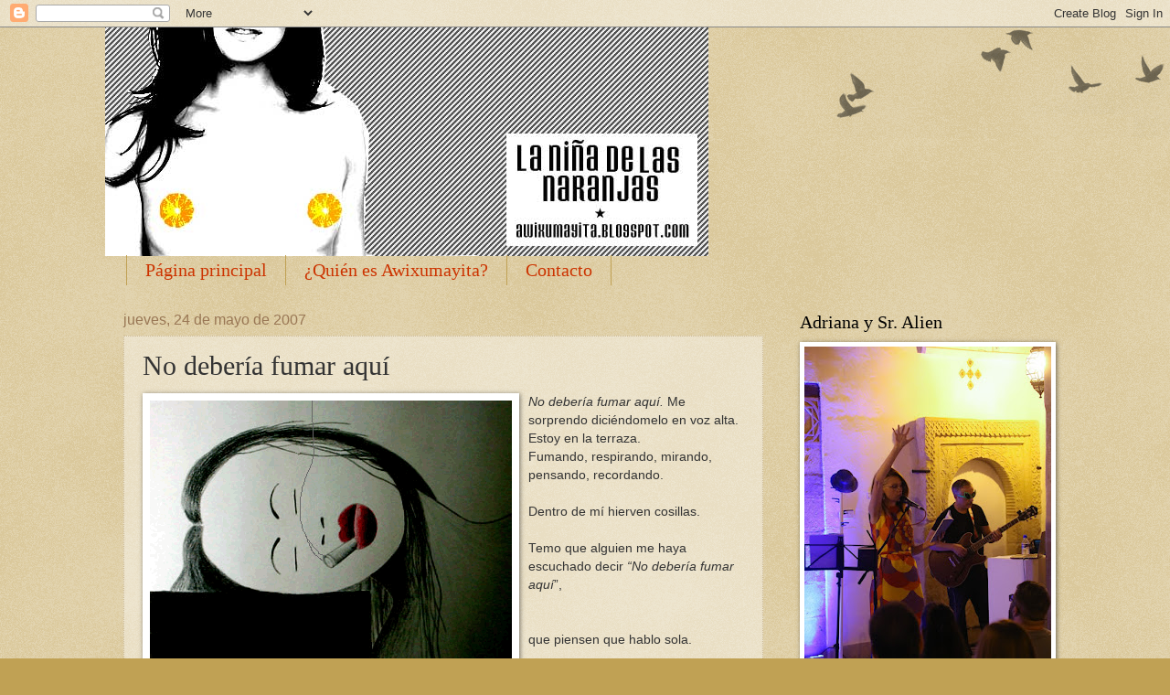

--- FILE ---
content_type: text/javascript; charset=UTF-8
request_url: https://awixumayita.blogspot.com/feeds/comments/default?alt=json&callback=w2b_recent_comments&max-results=10
body_size: 4036
content:
// API callback
w2b_recent_comments({"version":"1.0","encoding":"UTF-8","feed":{"xmlns":"http://www.w3.org/2005/Atom","xmlns$openSearch":"http://a9.com/-/spec/opensearchrss/1.0/","xmlns$gd":"http://schemas.google.com/g/2005","id":{"$t":"tag:blogger.com,1999:blog-6063397872563594613.comments"},"updated":{"$t":"2026-01-17T20:41:48.235+02:00"},"title":{"type":"text","$t":"la niña de las naranjas"},"link":[{"rel":"http://schemas.google.com/g/2005#feed","type":"application/atom+xml","href":"https:\/\/awixumayita.blogspot.com\/feeds\/comments\/default"},{"rel":"self","type":"application/atom+xml","href":"https:\/\/www.blogger.com\/feeds\/6063397872563594613\/comments\/default?alt=json\u0026max-results=10"},{"rel":"alternate","type":"text/html","href":"http:\/\/awixumayita.blogspot.com\/"},{"rel":"hub","href":"http://pubsubhubbub.appspot.com/"},{"rel":"next","type":"application/atom+xml","href":"https:\/\/www.blogger.com\/feeds\/6063397872563594613\/comments\/default?alt=json\u0026start-index=11\u0026max-results=10"}],"author":[{"name":{"$t":"Adriana Bañares"},"uri":{"$t":"http:\/\/www.blogger.com\/profile\/03514372174462454898"},"email":{"$t":"noreply@blogger.com"},"gd$image":{"rel":"http://schemas.google.com/g/2005#thumbnail","width":"16","height":"16","src":"https:\/\/img1.blogblog.com\/img\/b16-rounded.gif"}}],"generator":{"version":"7.00","uri":"http://www.blogger.com","$t":"Blogger"},"openSearch$totalResults":{"$t":"6418"},"openSearch$startIndex":{"$t":"1"},"openSearch$itemsPerPage":{"$t":"10"},"entry":[{"id":{"$t":"tag:blogger.com,1999:blog-6063397872563594613.post-6077555889930156667"},"published":{"$t":"2026-01-01T06:35:12.843+02:00"},"updated":{"$t":"2026-01-01T06:35:12.843+02:00"},"title":{"type":"text","$t":"Buenos días, conseguí un préstamo de 20.000 € de u..."},"content":{"type":"html","$t":"Buenos días, conseguí un préstamo de 20.000 € de una mujer muy honesta y de confianza. Las condiciones son buenas, al igual que el método de pago y el tipo de interés muy favorable. Correo electrónico: francoispinault807@gmail.com"},"link":[{"rel":"edit","type":"application/atom+xml","href":"https:\/\/www.blogger.com\/feeds\/6063397872563594613\/9136825103577431850\/comments\/default\/6077555889930156667"},{"rel":"self","type":"application/atom+xml","href":"https:\/\/www.blogger.com\/feeds\/6063397872563594613\/9136825103577431850\/comments\/default\/6077555889930156667"},{"rel":"alternate","type":"text/html","href":"https:\/\/awixumayita.blogspot.com\/2020\/07\/amor-rutinario-por-elena-capellan.html?showComment=1767242112843#c6077555889930156667","title":""}],"author":[{"name":{"$t":"François  Pinault"},"uri":{"$t":"https:\/\/www.blogger.com\/profile\/01502247230982143418"},"email":{"$t":"noreply@blogger.com"},"gd$image":{"rel":"http://schemas.google.com/g/2005#thumbnail","width":"16","height":"16","src":"https:\/\/img1.blogblog.com\/img\/b16-rounded.gif"}}],"thr$in-reply-to":{"xmlns$thr":"http://purl.org/syndication/thread/1.0","href":"https:\/\/awixumayita.blogspot.com\/2020\/07\/amor-rutinario-por-elena-capellan.html","ref":"tag:blogger.com,1999:blog-6063397872563594613.post-9136825103577431850","source":"http://www.blogger.com/feeds/6063397872563594613/posts/default/9136825103577431850","type":"text/html"},"gd$extendedProperty":[{"name":"blogger.itemClass","value":"pid-1822714268"},{"name":"blogger.displayTime","value":"1 de enero de 2026 a las 6:35"}]},{"id":{"$t":"tag:blogger.com,1999:blog-6063397872563594613.post-8324920481886055053"},"published":{"$t":"2026-01-01T04:51:57.547+02:00"},"updated":{"$t":"2026-01-01T04:51:57.547+02:00"},"title":{"type":"text","$t":"Recomiendo ampliamente a la Sra. Aileen para todas..."},"content":{"type":"html","$t":"Recomiendo ampliamente a la Sra. Aileen para todas sus necesidades de préstamos. Al principio no lo creía, pero con su servicio de CC SA (Consultoría de Crédito SA), recuperé la confianza gracias a un préstamo de 40.000 € que me concedieron para sacar mi negocio de la deuda. Es muy profesional y está atento a sus necesidades. (aileenbeacker@gmail.com)"},"link":[{"rel":"edit","type":"application/atom+xml","href":"https:\/\/www.blogger.com\/feeds\/6063397872563594613\/5183791946220223935\/comments\/default\/8324920481886055053"},{"rel":"self","type":"application/atom+xml","href":"https:\/\/www.blogger.com\/feeds\/6063397872563594613\/5183791946220223935\/comments\/default\/8324920481886055053"},{"rel":"alternate","type":"text/html","href":"https:\/\/awixumayita.blogspot.com\/2020\/05\/corrupta-de-adriana-banares-recita.html?showComment=1767235917547#c8324920481886055053","title":""}],"author":[{"name":{"$t":"François  Pinault"},"uri":{"$t":"https:\/\/www.blogger.com\/profile\/01502247230982143418"},"email":{"$t":"noreply@blogger.com"},"gd$image":{"rel":"http://schemas.google.com/g/2005#thumbnail","width":"16","height":"16","src":"https:\/\/img1.blogblog.com\/img\/b16-rounded.gif"}}],"thr$in-reply-to":{"xmlns$thr":"http://purl.org/syndication/thread/1.0","href":"https:\/\/awixumayita.blogspot.com\/2020\/05\/corrupta-de-adriana-banares-recita.html","ref":"tag:blogger.com,1999:blog-6063397872563594613.post-5183791946220223935","source":"http://www.blogger.com/feeds/6063397872563594613/posts/default/5183791946220223935","type":"text/html"},"gd$extendedProperty":[{"name":"blogger.itemClass","value":"pid-1822714268"},{"name":"blogger.displayTime","value":"1 de enero de 2026 a las 4:51"}]},{"id":{"$t":"tag:blogger.com,1999:blog-6063397872563594613.post-2669907129347709706"},"published":{"$t":"2025-12-29T10:01:14.452+02:00"},"updated":{"$t":"2025-12-29T10:01:14.452+02:00"},"title":{"type":"text","$t":"¡Gran publicación!\nشركة مكافحة النمل الابيض"},"content":{"type":"html","$t":"¡Gran publicación!\u003Cbr \/\u003E\u003Ca href=\"https:\/\/elasraa.com\/%d8%b4%d8%b1%d9%83%d8%a9-%d9%85%d9%83%d8%a7%d9%81%d8%ad%d8%a9-%d8%a7%d9%84%d9%86%d9%85%d9%84-%d8%a7%d9%84%d8%a7%d8%a8%d9%8a%d8%b6-%d8%a8%d8%a7%d9%84%d8%a7%d8%ad%d8%b3%d8%a7%d8%a1\/\" rel=\"nofollow\"\u003Eشركة مكافحة النمل الابيض\u003Cbr \/\u003E\u003C\/a\u003E"},"link":[{"rel":"edit","type":"application/atom+xml","href":"https:\/\/www.blogger.com\/feeds\/6063397872563594613\/7356256455196278251\/comments\/default\/2669907129347709706"},{"rel":"self","type":"application/atom+xml","href":"https:\/\/www.blogger.com\/feeds\/6063397872563594613\/7356256455196278251\/comments\/default\/2669907129347709706"},{"rel":"alternate","type":"text/html","href":"https:\/\/awixumayita.blogspot.com\/2008\/06\/lo-siento.html?showComment=1766995274452#c2669907129347709706","title":""}],"author":[{"name":{"$t":"Anonymous"},"email":{"$t":"noreply@blogger.com"},"gd$image":{"rel":"http://schemas.google.com/g/2005#thumbnail","width":"16","height":"16","src":"https:\/\/img1.blogblog.com\/img\/blank.gif"}}],"thr$in-reply-to":{"xmlns$thr":"http://purl.org/syndication/thread/1.0","href":"https:\/\/awixumayita.blogspot.com\/2008\/06\/lo-siento.html","ref":"tag:blogger.com,1999:blog-6063397872563594613.post-7356256455196278251","source":"http://www.blogger.com/feeds/6063397872563594613/posts/default/7356256455196278251","type":"text/html"},"gd$extendedProperty":[{"name":"blogger.itemClass","value":"pid-1640860421"},{"name":"blogger.displayTime","value":"29 de diciembre de 2025 a las 10:01"}]},{"id":{"$t":"tag:blogger.com,1999:blog-6063397872563594613.post-1554928425596575595"},"published":{"$t":"2025-12-27T03:16:39.685+02:00"},"updated":{"$t":"2025-12-27T03:16:39.685+02:00"},"title":{"type":"text","$t":"¡Vaya, a veces recibes sorpresas! El otro día mira..."},"content":{"type":"html","$t":"¡Vaya, a veces recibes sorpresas! El otro día miraba tus libros en mi pequeña biblioteca y me preguntaba qué habría sido de ti. Es estimulante regresar tras unos quince años y encontrarte. Un abrazo."},"link":[{"rel":"edit","type":"application/atom+xml","href":"https:\/\/www.blogger.com\/feeds\/6063397872563594613\/6764425325947052131\/comments\/default\/1554928425596575595"},{"rel":"self","type":"application/atom+xml","href":"https:\/\/www.blogger.com\/feeds\/6063397872563594613\/6764425325947052131\/comments\/default\/1554928425596575595"},{"rel":"alternate","type":"text/html","href":"https:\/\/awixumayita.blogspot.com\/2025\/11\/riesgo-electrico-en-metaverso.html?showComment=1766798199685#c1554928425596575595","title":""}],"author":[{"name":{"$t":"Preste Juan"},"uri":{"$t":"https:\/\/www.blogger.com\/profile\/12034587964440014931"},"email":{"$t":"noreply@blogger.com"},"gd$image":{"rel":"http://schemas.google.com/g/2005#thumbnail","width":"31","height":"32","src":"\/\/blogger.googleusercontent.com\/img\/b\/R29vZ2xl\/AVvXsEjCHKXr0ebRZLINo85tKmuuTHax5uAp5S4-gvE_mn7uJb8F0pxHaIX_V9_cLdDWlRfkE9gie87YyT5cEfU_ffQXEOqQMlDqEN62IzzxEIoQ4vZtpjX8xAC9bUA1v3x5_hs\/s220\/Preste+Juan+%282%29.jpg"}}],"thr$in-reply-to":{"xmlns$thr":"http://purl.org/syndication/thread/1.0","href":"https:\/\/awixumayita.blogspot.com\/2025\/11\/riesgo-electrico-en-metaverso.html","ref":"tag:blogger.com,1999:blog-6063397872563594613.post-6764425325947052131","source":"http://www.blogger.com/feeds/6063397872563594613/posts/default/6764425325947052131","type":"text/html"},"gd$extendedProperty":[{"name":"blogger.itemClass","value":"pid-1481564323"},{"name":"blogger.displayTime","value":"27 de diciembre de 2025 a las 3:16"}]},{"id":{"$t":"tag:blogger.com,1999:blog-6063397872563594613.post-968406143958332337"},"published":{"$t":"2025-12-12T16:11:08.393+02:00"},"updated":{"$t":"2025-12-12T16:11:08.393+02:00"},"title":{"type":"text","$t":"Best Forex Trading Platforms India\nThe best forex ..."},"content":{"type":"html","$t":"Best Forex Trading Platforms India\u003Cbr \/\u003EThe best forex trading platforms in India offer traders a secure, fast, and user-friendly way to access the global currency market. These platforms come with advanced charting tools, real-time price updates, multiple technical indicators, and smooth trade execution to help traders make informed decisions. They also provide mobile apps, educational resources, and strong customer support to guide users at every stage. Backed by trusted global regulations and robust security features, the best forex trading platforms in India ensure a reliable environment for both beginners and experienced traders to explore strategies, manage risks effectively, and trade with confidence.\u003Cbr \/\u003EContact us Address – 1st Floor, The Sotheby Building, Rodney Bay, Gros-Islet, SAINT Lucia P.O Box 838, Castries, Saint Lucia Phone no – +97144471894 Website – https:\/\/winprofx.com\/"},"link":[{"rel":"edit","type":"application/atom+xml","href":"https:\/\/www.blogger.com\/feeds\/6063397872563594613\/8224442859370801243\/comments\/default\/968406143958332337"},{"rel":"self","type":"application/atom+xml","href":"https:\/\/www.blogger.com\/feeds\/6063397872563594613\/8224442859370801243\/comments\/default\/968406143958332337"},{"rel":"alternate","type":"text/html","href":"https:\/\/awixumayita.blogspot.com\/2021\/09\/te-apuntas-al-taller-de-poesia.html?showComment=1765548668393#c968406143958332337","title":""}],"author":[{"name":{"$t":"winprofx.com"},"uri":{"$t":"https:\/\/www.blogger.com\/profile\/10951184149067440803"},"email":{"$t":"noreply@blogger.com"},"gd$image":{"rel":"http://schemas.google.com/g/2005#thumbnail","width":"16","height":"16","src":"https:\/\/img1.blogblog.com\/img\/b16-rounded.gif"}}],"thr$in-reply-to":{"xmlns$thr":"http://purl.org/syndication/thread/1.0","href":"https:\/\/awixumayita.blogspot.com\/2021\/09\/te-apuntas-al-taller-de-poesia.html","ref":"tag:blogger.com,1999:blog-6063397872563594613.post-8224442859370801243","source":"http://www.blogger.com/feeds/6063397872563594613/posts/default/8224442859370801243","type":"text/html"},"gd$extendedProperty":[{"name":"blogger.itemClass","value":"pid-2092924243"},{"name":"blogger.displayTime","value":"12 de diciembre de 2025 a las 16:11"}]},{"id":{"$t":"tag:blogger.com,1999:blog-6063397872563594613.post-6881770062334445522"},"published":{"$t":"2025-12-09T11:29:52.916+02:00"},"updated":{"$t":"2025-12-09T11:29:52.916+02:00"},"title":{"type":"text","$t":"\nForex trading for beginners online offers a simpl..."},"content":{"type":"html","$t":"\u003Cbr \/\u003EForex trading for beginners online offers a simple and accessible way to learn how currency markets work and start trading from anywhere in the world. New traders can explore educational resources, demo accounts, and user-friendly platforms that make it easier to understand key concepts like currency pairs, market trends, and risk management. With online guidance, step-by-step tutorials, and real-time market data, beginners can build confidence as they practice and develop their strategies. Starting online allows you to learn at your own pace, avoid unnecessary risks, and gradually transition into live trading with the knowledge and skills needed for long-term success in the forex market.\u003Cbr \/\u003EContact us Address – 1st Floor, The Sotheby Building, Rodney Bay, Gros-Islet, SAINT Lucia P.O Box 838, Castries, Saint Lucia Phone no – +97144471894 Website – https:\/\/winprofx.com\/"},"link":[{"rel":"edit","type":"application/atom+xml","href":"https:\/\/www.blogger.com\/feeds\/6063397872563594613\/8224442859370801243\/comments\/default\/6881770062334445522"},{"rel":"self","type":"application/atom+xml","href":"https:\/\/www.blogger.com\/feeds\/6063397872563594613\/8224442859370801243\/comments\/default\/6881770062334445522"},{"rel":"alternate","type":"text/html","href":"https:\/\/awixumayita.blogspot.com\/2021\/09\/te-apuntas-al-taller-de-poesia.html?showComment=1765272592916#c6881770062334445522","title":""}],"author":[{"name":{"$t":"winprofx.com"},"uri":{"$t":"https:\/\/www.blogger.com\/profile\/10951184149067440803"},"email":{"$t":"noreply@blogger.com"},"gd$image":{"rel":"http://schemas.google.com/g/2005#thumbnail","width":"16","height":"16","src":"https:\/\/img1.blogblog.com\/img\/b16-rounded.gif"}}],"thr$in-reply-to":{"xmlns$thr":"http://purl.org/syndication/thread/1.0","href":"https:\/\/awixumayita.blogspot.com\/2021\/09\/te-apuntas-al-taller-de-poesia.html","ref":"tag:blogger.com,1999:blog-6063397872563594613.post-8224442859370801243","source":"http://www.blogger.com/feeds/6063397872563594613/posts/default/8224442859370801243","type":"text/html"},"gd$extendedProperty":[{"name":"blogger.itemClass","value":"pid-2092924243"},{"name":"blogger.displayTime","value":"9 de diciembre de 2025 a las 11:29"}]},{"id":{"$t":"tag:blogger.com,1999:blog-6063397872563594613.post-8924794523212558320"},"published":{"$t":"2025-12-01T18:33:02.310+02:00"},"updated":{"$t":"2025-12-01T18:33:02.310+02:00"},"title":{"type":"text","$t":"This was such a valuable read! I really appreciate..."},"content":{"type":"html","$t":"This was such a valuable read! I really appreciate the effort you put into breaking everything down so clearly. It\u0026#39;s content like this that keeps me coming back to your blog!"},"link":[{"rel":"edit","type":"application/atom+xml","href":"https:\/\/www.blogger.com\/feeds\/6063397872563594613\/5780206375417770742\/comments\/default\/8924794523212558320"},{"rel":"self","type":"application/atom+xml","href":"https:\/\/www.blogger.com\/feeds\/6063397872563594613\/5780206375417770742\/comments\/default\/8924794523212558320"},{"rel":"alternate","type":"text/html","href":"https:\/\/awixumayita.blogspot.com\/2021\/05\/los-directos-de-la-are-tan-tan-coloquio.html?showComment=1764606782310#c8924794523212558320","title":""}],"author":[{"name":{"$t":"More Money More Love"},"uri":{"$t":"https:\/\/moremoneymorelove.co\/"},"email":{"$t":"noreply@blogger.com"},"gd$image":{"rel":"http://schemas.google.com/g/2005#thumbnail","width":"16","height":"16","src":"https:\/\/img1.blogblog.com\/img\/blank.gif"}}],"thr$in-reply-to":{"xmlns$thr":"http://purl.org/syndication/thread/1.0","href":"https:\/\/awixumayita.blogspot.com\/2021\/05\/los-directos-de-la-are-tan-tan-coloquio.html","ref":"tag:blogger.com,1999:blog-6063397872563594613.post-5780206375417770742","source":"http://www.blogger.com/feeds/6063397872563594613/posts/default/5780206375417770742","type":"text/html"},"gd$extendedProperty":[{"name":"blogger.itemClass","value":"pid-1640860421"},{"name":"blogger.displayTime","value":"1 de diciembre de 2025 a las 18:33"}]},{"id":{"$t":"tag:blogger.com,1999:blog-6063397872563594613.post-8755294174058269924"},"published":{"$t":"2025-11-14T05:21:50.630+02:00"},"updated":{"$t":"2025-11-14T05:21:50.630+02:00"},"title":{"type":"text","$t":"Loving the new drops from travis scott merch  the ..."},"content":{"type":"html","$t":"Loving the new drops from \u003Ca href=\"http:\/\/travisscotts.com\/\" rel=\"nofollow\"\u003Etravis scott merch\u003C\/a\u003E  the quality, the style, everything hits different every time 🔥🌵"},"link":[{"rel":"edit","type":"application/atom+xml","href":"https:\/\/www.blogger.com\/feeds\/6063397872563594613\/5780206375417770742\/comments\/default\/8755294174058269924"},{"rel":"self","type":"application/atom+xml","href":"https:\/\/www.blogger.com\/feeds\/6063397872563594613\/5780206375417770742\/comments\/default\/8755294174058269924"},{"rel":"alternate","type":"text/html","href":"https:\/\/awixumayita.blogspot.com\/2021\/05\/los-directos-de-la-are-tan-tan-coloquio.html?showComment=1763090510630#c8755294174058269924","title":""}],"author":[{"name":{"$t":"eric emmanuel shorts"},"uri":{"$t":"https:\/\/www.blogger.com\/profile\/12214982991879298593"},"email":{"$t":"noreply@blogger.com"},"gd$image":{"rel":"http://schemas.google.com/g/2005#thumbnail","width":"16","height":"16","src":"https:\/\/img1.blogblog.com\/img\/b16-rounded.gif"}}],"thr$in-reply-to":{"xmlns$thr":"http://purl.org/syndication/thread/1.0","href":"https:\/\/awixumayita.blogspot.com\/2021\/05\/los-directos-de-la-are-tan-tan-coloquio.html","ref":"tag:blogger.com,1999:blog-6063397872563594613.post-5780206375417770742","source":"http://www.blogger.com/feeds/6063397872563594613/posts/default/5780206375417770742","type":"text/html"},"gd$extendedProperty":[{"name":"blogger.itemClass","value":"pid-1016292868"},{"name":"blogger.displayTime","value":"14 de noviembre de 2025 a las 5:21"}]},{"id":{"$t":"tag:blogger.com,1999:blog-6063397872563594613.post-8465853208095075184"},"published":{"$t":"2025-10-26T07:54:18.841+02:00"},"updated":{"$t":"2025-10-26T07:54:18.841+02:00"},"title":{"type":"text","$t":"The ultimate layering piece for any outfit. Browse..."},"content":{"type":"html","$t":"The ultimate layering piece for any outfit. Browse \u003Ca href=\"https:\/\/stussyhoodiewear.com\/\" rel=\"nofollow\"\u003Estussy hoodie\u003C\/a\u003E designed to elevate your casual look with authentic streetwear credibility"},"link":[{"rel":"edit","type":"application/atom+xml","href":"https:\/\/www.blogger.com\/feeds\/6063397872563594613\/5780206375417770742\/comments\/default\/8465853208095075184"},{"rel":"self","type":"application/atom+xml","href":"https:\/\/www.blogger.com\/feeds\/6063397872563594613\/5780206375417770742\/comments\/default\/8465853208095075184"},{"rel":"alternate","type":"text/html","href":"https:\/\/awixumayita.blogspot.com\/2021\/05\/los-directos-de-la-are-tan-tan-coloquio.html?showComment=1761458058841#c8465853208095075184","title":""}],"author":[{"name":{"$t":"stussy 8 ball"},"uri":{"$t":"https:\/\/www.blogger.com\/profile\/07196956753836920626"},"email":{"$t":"noreply@blogger.com"},"gd$image":{"rel":"http://schemas.google.com/g/2005#thumbnail","width":"16","height":"16","src":"https:\/\/img1.blogblog.com\/img\/b16-rounded.gif"}}],"thr$in-reply-to":{"xmlns$thr":"http://purl.org/syndication/thread/1.0","href":"https:\/\/awixumayita.blogspot.com\/2021\/05\/los-directos-de-la-are-tan-tan-coloquio.html","ref":"tag:blogger.com,1999:blog-6063397872563594613.post-5780206375417770742","source":"http://www.blogger.com/feeds/6063397872563594613/posts/default/5780206375417770742","type":"text/html"},"gd$extendedProperty":[{"name":"blogger.itemClass","value":"pid-43303747"},{"name":"blogger.displayTime","value":"26 de octubre de 2025 a las 7:54"}]},{"id":{"$t":"tag:blogger.com,1999:blog-6063397872563594613.post-2691272245610898537"},"published":{"$t":"2025-10-16T09:21:55.403+02:00"},"updated":{"$t":"2025-10-16T09:21:55.403+02:00"},"title":{"type":"text","$t":"Y2K-inspired streetwear with a dark twist. Explore..."},"content":{"type":"html","$t":"Y2K-inspired streetwear with a dark twist. Explore SP5DER\u0026#39;s collection of vibrant colors, distressed graphics, and iconic web designs.\u003Cbr \/\u003E\u003Cbr \/\u003E"},"link":[{"rel":"edit","type":"application/atom+xml","href":"https:\/\/www.blogger.com\/feeds\/6063397872563594613\/5780206375417770742\/comments\/default\/2691272245610898537"},{"rel":"self","type":"application/atom+xml","href":"https:\/\/www.blogger.com\/feeds\/6063397872563594613\/5780206375417770742\/comments\/default\/2691272245610898537"},{"rel":"alternate","type":"text/html","href":"https:\/\/awixumayita.blogspot.com\/2021\/05\/los-directos-de-la-are-tan-tan-coloquio.html?showComment=1760599315403#c2691272245610898537","title":""}],"author":[{"name":{"$t":"sp5der tracksuit"},"uri":{"$t":"https:\/\/sp5derclo.com\/sp5der-tracksuit\/"},"email":{"$t":"noreply@blogger.com"},"gd$image":{"rel":"http://schemas.google.com/g/2005#thumbnail","width":"16","height":"16","src":"https:\/\/img1.blogblog.com\/img\/blank.gif"}}],"thr$in-reply-to":{"xmlns$thr":"http://purl.org/syndication/thread/1.0","href":"https:\/\/awixumayita.blogspot.com\/2021\/05\/los-directos-de-la-are-tan-tan-coloquio.html","ref":"tag:blogger.com,1999:blog-6063397872563594613.post-5780206375417770742","source":"http://www.blogger.com/feeds/6063397872563594613/posts/default/5780206375417770742","type":"text/html"},"gd$extendedProperty":[{"name":"blogger.itemClass","value":"pid-1640860421"},{"name":"blogger.displayTime","value":"16 de octubre de 2025 a las 9:21"}]}]}});

--- FILE ---
content_type: text/javascript; charset=UTF-8
request_url: https://awixumayita.blogspot.com/feeds/comments/default?alt=json-in-script&callback=showpostcount
body_size: 6365
content:
// API callback
showpostcount({"version":"1.0","encoding":"UTF-8","feed":{"xmlns":"http://www.w3.org/2005/Atom","xmlns$openSearch":"http://a9.com/-/spec/opensearchrss/1.0/","xmlns$gd":"http://schemas.google.com/g/2005","id":{"$t":"tag:blogger.com,1999:blog-6063397872563594613.comments"},"updated":{"$t":"2026-01-17T20:41:48.235+02:00"},"title":{"type":"text","$t":"la niña de las naranjas"},"link":[{"rel":"http://schemas.google.com/g/2005#feed","type":"application/atom+xml","href":"https:\/\/awixumayita.blogspot.com\/feeds\/comments\/default"},{"rel":"self","type":"application/atom+xml","href":"https:\/\/www.blogger.com\/feeds\/6063397872563594613\/comments\/default?alt=json-in-script"},{"rel":"alternate","type":"text/html","href":"http:\/\/awixumayita.blogspot.com\/"},{"rel":"hub","href":"http://pubsubhubbub.appspot.com/"},{"rel":"next","type":"application/atom+xml","href":"https:\/\/www.blogger.com\/feeds\/6063397872563594613\/comments\/default?alt=json-in-script\u0026start-index=26\u0026max-results=25"}],"author":[{"name":{"$t":"Adriana Bañares"},"uri":{"$t":"http:\/\/www.blogger.com\/profile\/03514372174462454898"},"email":{"$t":"noreply@blogger.com"},"gd$image":{"rel":"http://schemas.google.com/g/2005#thumbnail","width":"16","height":"16","src":"https:\/\/img1.blogblog.com\/img\/b16-rounded.gif"}}],"generator":{"version":"7.00","uri":"http://www.blogger.com","$t":"Blogger"},"openSearch$totalResults":{"$t":"6418"},"openSearch$startIndex":{"$t":"1"},"openSearch$itemsPerPage":{"$t":"25"},"entry":[{"id":{"$t":"tag:blogger.com,1999:blog-6063397872563594613.post-6077555889930156667"},"published":{"$t":"2026-01-01T06:35:12.843+02:00"},"updated":{"$t":"2026-01-01T06:35:12.843+02:00"},"title":{"type":"text","$t":"Buenos días, conseguí un préstamo de 20.000 € de u..."},"content":{"type":"html","$t":"Buenos días, conseguí un préstamo de 20.000 € de una mujer muy honesta y de confianza. Las condiciones son buenas, al igual que el método de pago y el tipo de interés muy favorable. Correo electrónico: francoispinault807@gmail.com"},"link":[{"rel":"edit","type":"application/atom+xml","href":"https:\/\/www.blogger.com\/feeds\/6063397872563594613\/9136825103577431850\/comments\/default\/6077555889930156667"},{"rel":"self","type":"application/atom+xml","href":"https:\/\/www.blogger.com\/feeds\/6063397872563594613\/9136825103577431850\/comments\/default\/6077555889930156667"},{"rel":"alternate","type":"text/html","href":"https:\/\/awixumayita.blogspot.com\/2020\/07\/amor-rutinario-por-elena-capellan.html?showComment=1767242112843#c6077555889930156667","title":""}],"author":[{"name":{"$t":"François  Pinault"},"uri":{"$t":"https:\/\/www.blogger.com\/profile\/01502247230982143418"},"email":{"$t":"noreply@blogger.com"},"gd$image":{"rel":"http://schemas.google.com/g/2005#thumbnail","width":"16","height":"16","src":"https:\/\/img1.blogblog.com\/img\/b16-rounded.gif"}}],"thr$in-reply-to":{"xmlns$thr":"http://purl.org/syndication/thread/1.0","href":"https:\/\/awixumayita.blogspot.com\/2020\/07\/amor-rutinario-por-elena-capellan.html","ref":"tag:blogger.com,1999:blog-6063397872563594613.post-9136825103577431850","source":"http://www.blogger.com/feeds/6063397872563594613/posts/default/9136825103577431850","type":"text/html"},"gd$extendedProperty":[{"name":"blogger.itemClass","value":"pid-1822714268"},{"name":"blogger.displayTime","value":"1 de enero de 2026 a las 6:35"}]},{"id":{"$t":"tag:blogger.com,1999:blog-6063397872563594613.post-8324920481886055053"},"published":{"$t":"2026-01-01T04:51:57.547+02:00"},"updated":{"$t":"2026-01-01T04:51:57.547+02:00"},"title":{"type":"text","$t":"Recomiendo ampliamente a la Sra. Aileen para todas..."},"content":{"type":"html","$t":"Recomiendo ampliamente a la Sra. Aileen para todas sus necesidades de préstamos. Al principio no lo creía, pero con su servicio de CC SA (Consultoría de Crédito SA), recuperé la confianza gracias a un préstamo de 40.000 € que me concedieron para sacar mi negocio de la deuda. Es muy profesional y está atento a sus necesidades. (aileenbeacker@gmail.com)"},"link":[{"rel":"edit","type":"application/atom+xml","href":"https:\/\/www.blogger.com\/feeds\/6063397872563594613\/5183791946220223935\/comments\/default\/8324920481886055053"},{"rel":"self","type":"application/atom+xml","href":"https:\/\/www.blogger.com\/feeds\/6063397872563594613\/5183791946220223935\/comments\/default\/8324920481886055053"},{"rel":"alternate","type":"text/html","href":"https:\/\/awixumayita.blogspot.com\/2020\/05\/corrupta-de-adriana-banares-recita.html?showComment=1767235917547#c8324920481886055053","title":""}],"author":[{"name":{"$t":"François  Pinault"},"uri":{"$t":"https:\/\/www.blogger.com\/profile\/01502247230982143418"},"email":{"$t":"noreply@blogger.com"},"gd$image":{"rel":"http://schemas.google.com/g/2005#thumbnail","width":"16","height":"16","src":"https:\/\/img1.blogblog.com\/img\/b16-rounded.gif"}}],"thr$in-reply-to":{"xmlns$thr":"http://purl.org/syndication/thread/1.0","href":"https:\/\/awixumayita.blogspot.com\/2020\/05\/corrupta-de-adriana-banares-recita.html","ref":"tag:blogger.com,1999:blog-6063397872563594613.post-5183791946220223935","source":"http://www.blogger.com/feeds/6063397872563594613/posts/default/5183791946220223935","type":"text/html"},"gd$extendedProperty":[{"name":"blogger.itemClass","value":"pid-1822714268"},{"name":"blogger.displayTime","value":"1 de enero de 2026 a las 4:51"}]},{"id":{"$t":"tag:blogger.com,1999:blog-6063397872563594613.post-2669907129347709706"},"published":{"$t":"2025-12-29T10:01:14.452+02:00"},"updated":{"$t":"2025-12-29T10:01:14.452+02:00"},"title":{"type":"text","$t":"¡Gran publicación!\nشركة مكافحة النمل الابيض"},"content":{"type":"html","$t":"¡Gran publicación!\u003Cbr \/\u003E\u003Ca href=\"https:\/\/elasraa.com\/%d8%b4%d8%b1%d9%83%d8%a9-%d9%85%d9%83%d8%a7%d9%81%d8%ad%d8%a9-%d8%a7%d9%84%d9%86%d9%85%d9%84-%d8%a7%d9%84%d8%a7%d8%a8%d9%8a%d8%b6-%d8%a8%d8%a7%d9%84%d8%a7%d8%ad%d8%b3%d8%a7%d8%a1\/\" rel=\"nofollow\"\u003Eشركة مكافحة النمل الابيض\u003Cbr \/\u003E\u003C\/a\u003E"},"link":[{"rel":"edit","type":"application/atom+xml","href":"https:\/\/www.blogger.com\/feeds\/6063397872563594613\/7356256455196278251\/comments\/default\/2669907129347709706"},{"rel":"self","type":"application/atom+xml","href":"https:\/\/www.blogger.com\/feeds\/6063397872563594613\/7356256455196278251\/comments\/default\/2669907129347709706"},{"rel":"alternate","type":"text/html","href":"https:\/\/awixumayita.blogspot.com\/2008\/06\/lo-siento.html?showComment=1766995274452#c2669907129347709706","title":""}],"author":[{"name":{"$t":"Anonymous"},"email":{"$t":"noreply@blogger.com"},"gd$image":{"rel":"http://schemas.google.com/g/2005#thumbnail","width":"16","height":"16","src":"https:\/\/img1.blogblog.com\/img\/blank.gif"}}],"thr$in-reply-to":{"xmlns$thr":"http://purl.org/syndication/thread/1.0","href":"https:\/\/awixumayita.blogspot.com\/2008\/06\/lo-siento.html","ref":"tag:blogger.com,1999:blog-6063397872563594613.post-7356256455196278251","source":"http://www.blogger.com/feeds/6063397872563594613/posts/default/7356256455196278251","type":"text/html"},"gd$extendedProperty":[{"name":"blogger.itemClass","value":"pid-1640860421"},{"name":"blogger.displayTime","value":"29 de diciembre de 2025 a las 10:01"}]},{"id":{"$t":"tag:blogger.com,1999:blog-6063397872563594613.post-1554928425596575595"},"published":{"$t":"2025-12-27T03:16:39.685+02:00"},"updated":{"$t":"2025-12-27T03:16:39.685+02:00"},"title":{"type":"text","$t":"¡Vaya, a veces recibes sorpresas! El otro día mira..."},"content":{"type":"html","$t":"¡Vaya, a veces recibes sorpresas! El otro día miraba tus libros en mi pequeña biblioteca y me preguntaba qué habría sido de ti. Es estimulante regresar tras unos quince años y encontrarte. Un abrazo."},"link":[{"rel":"edit","type":"application/atom+xml","href":"https:\/\/www.blogger.com\/feeds\/6063397872563594613\/6764425325947052131\/comments\/default\/1554928425596575595"},{"rel":"self","type":"application/atom+xml","href":"https:\/\/www.blogger.com\/feeds\/6063397872563594613\/6764425325947052131\/comments\/default\/1554928425596575595"},{"rel":"alternate","type":"text/html","href":"https:\/\/awixumayita.blogspot.com\/2025\/11\/riesgo-electrico-en-metaverso.html?showComment=1766798199685#c1554928425596575595","title":""}],"author":[{"name":{"$t":"Preste Juan"},"uri":{"$t":"https:\/\/www.blogger.com\/profile\/12034587964440014931"},"email":{"$t":"noreply@blogger.com"},"gd$image":{"rel":"http://schemas.google.com/g/2005#thumbnail","width":"31","height":"32","src":"\/\/blogger.googleusercontent.com\/img\/b\/R29vZ2xl\/AVvXsEjCHKXr0ebRZLINo85tKmuuTHax5uAp5S4-gvE_mn7uJb8F0pxHaIX_V9_cLdDWlRfkE9gie87YyT5cEfU_ffQXEOqQMlDqEN62IzzxEIoQ4vZtpjX8xAC9bUA1v3x5_hs\/s220\/Preste+Juan+%282%29.jpg"}}],"thr$in-reply-to":{"xmlns$thr":"http://purl.org/syndication/thread/1.0","href":"https:\/\/awixumayita.blogspot.com\/2025\/11\/riesgo-electrico-en-metaverso.html","ref":"tag:blogger.com,1999:blog-6063397872563594613.post-6764425325947052131","source":"http://www.blogger.com/feeds/6063397872563594613/posts/default/6764425325947052131","type":"text/html"},"gd$extendedProperty":[{"name":"blogger.itemClass","value":"pid-1481564323"},{"name":"blogger.displayTime","value":"27 de diciembre de 2025 a las 3:16"}]},{"id":{"$t":"tag:blogger.com,1999:blog-6063397872563594613.post-968406143958332337"},"published":{"$t":"2025-12-12T16:11:08.393+02:00"},"updated":{"$t":"2025-12-12T16:11:08.393+02:00"},"title":{"type":"text","$t":"Best Forex Trading Platforms India\nThe best forex ..."},"content":{"type":"html","$t":"Best Forex Trading Platforms India\u003Cbr \/\u003EThe best forex trading platforms in India offer traders a secure, fast, and user-friendly way to access the global currency market. These platforms come with advanced charting tools, real-time price updates, multiple technical indicators, and smooth trade execution to help traders make informed decisions. They also provide mobile apps, educational resources, and strong customer support to guide users at every stage. Backed by trusted global regulations and robust security features, the best forex trading platforms in India ensure a reliable environment for both beginners and experienced traders to explore strategies, manage risks effectively, and trade with confidence.\u003Cbr \/\u003EContact us Address – 1st Floor, The Sotheby Building, Rodney Bay, Gros-Islet, SAINT Lucia P.O Box 838, Castries, Saint Lucia Phone no – +97144471894 Website – https:\/\/winprofx.com\/"},"link":[{"rel":"edit","type":"application/atom+xml","href":"https:\/\/www.blogger.com\/feeds\/6063397872563594613\/8224442859370801243\/comments\/default\/968406143958332337"},{"rel":"self","type":"application/atom+xml","href":"https:\/\/www.blogger.com\/feeds\/6063397872563594613\/8224442859370801243\/comments\/default\/968406143958332337"},{"rel":"alternate","type":"text/html","href":"https:\/\/awixumayita.blogspot.com\/2021\/09\/te-apuntas-al-taller-de-poesia.html?showComment=1765548668393#c968406143958332337","title":""}],"author":[{"name":{"$t":"winprofx.com"},"uri":{"$t":"https:\/\/www.blogger.com\/profile\/10951184149067440803"},"email":{"$t":"noreply@blogger.com"},"gd$image":{"rel":"http://schemas.google.com/g/2005#thumbnail","width":"16","height":"16","src":"https:\/\/img1.blogblog.com\/img\/b16-rounded.gif"}}],"thr$in-reply-to":{"xmlns$thr":"http://purl.org/syndication/thread/1.0","href":"https:\/\/awixumayita.blogspot.com\/2021\/09\/te-apuntas-al-taller-de-poesia.html","ref":"tag:blogger.com,1999:blog-6063397872563594613.post-8224442859370801243","source":"http://www.blogger.com/feeds/6063397872563594613/posts/default/8224442859370801243","type":"text/html"},"gd$extendedProperty":[{"name":"blogger.itemClass","value":"pid-2092924243"},{"name":"blogger.displayTime","value":"12 de diciembre de 2025 a las 16:11"}]},{"id":{"$t":"tag:blogger.com,1999:blog-6063397872563594613.post-6881770062334445522"},"published":{"$t":"2025-12-09T11:29:52.916+02:00"},"updated":{"$t":"2025-12-09T11:29:52.916+02:00"},"title":{"type":"text","$t":"\nForex trading for beginners online offers a simpl..."},"content":{"type":"html","$t":"\u003Cbr \/\u003EForex trading for beginners online offers a simple and accessible way to learn how currency markets work and start trading from anywhere in the world. New traders can explore educational resources, demo accounts, and user-friendly platforms that make it easier to understand key concepts like currency pairs, market trends, and risk management. With online guidance, step-by-step tutorials, and real-time market data, beginners can build confidence as they practice and develop their strategies. Starting online allows you to learn at your own pace, avoid unnecessary risks, and gradually transition into live trading with the knowledge and skills needed for long-term success in the forex market.\u003Cbr \/\u003EContact us Address – 1st Floor, The Sotheby Building, Rodney Bay, Gros-Islet, SAINT Lucia P.O Box 838, Castries, Saint Lucia Phone no – +97144471894 Website – https:\/\/winprofx.com\/"},"link":[{"rel":"edit","type":"application/atom+xml","href":"https:\/\/www.blogger.com\/feeds\/6063397872563594613\/8224442859370801243\/comments\/default\/6881770062334445522"},{"rel":"self","type":"application/atom+xml","href":"https:\/\/www.blogger.com\/feeds\/6063397872563594613\/8224442859370801243\/comments\/default\/6881770062334445522"},{"rel":"alternate","type":"text/html","href":"https:\/\/awixumayita.blogspot.com\/2021\/09\/te-apuntas-al-taller-de-poesia.html?showComment=1765272592916#c6881770062334445522","title":""}],"author":[{"name":{"$t":"winprofx.com"},"uri":{"$t":"https:\/\/www.blogger.com\/profile\/10951184149067440803"},"email":{"$t":"noreply@blogger.com"},"gd$image":{"rel":"http://schemas.google.com/g/2005#thumbnail","width":"16","height":"16","src":"https:\/\/img1.blogblog.com\/img\/b16-rounded.gif"}}],"thr$in-reply-to":{"xmlns$thr":"http://purl.org/syndication/thread/1.0","href":"https:\/\/awixumayita.blogspot.com\/2021\/09\/te-apuntas-al-taller-de-poesia.html","ref":"tag:blogger.com,1999:blog-6063397872563594613.post-8224442859370801243","source":"http://www.blogger.com/feeds/6063397872563594613/posts/default/8224442859370801243","type":"text/html"},"gd$extendedProperty":[{"name":"blogger.itemClass","value":"pid-2092924243"},{"name":"blogger.displayTime","value":"9 de diciembre de 2025 a las 11:29"}]},{"id":{"$t":"tag:blogger.com,1999:blog-6063397872563594613.post-8924794523212558320"},"published":{"$t":"2025-12-01T18:33:02.310+02:00"},"updated":{"$t":"2025-12-01T18:33:02.310+02:00"},"title":{"type":"text","$t":"This was such a valuable read! I really appreciate..."},"content":{"type":"html","$t":"This was such a valuable read! I really appreciate the effort you put into breaking everything down so clearly. It\u0026#39;s content like this that keeps me coming back to your blog!"},"link":[{"rel":"edit","type":"application/atom+xml","href":"https:\/\/www.blogger.com\/feeds\/6063397872563594613\/5780206375417770742\/comments\/default\/8924794523212558320"},{"rel":"self","type":"application/atom+xml","href":"https:\/\/www.blogger.com\/feeds\/6063397872563594613\/5780206375417770742\/comments\/default\/8924794523212558320"},{"rel":"alternate","type":"text/html","href":"https:\/\/awixumayita.blogspot.com\/2021\/05\/los-directos-de-la-are-tan-tan-coloquio.html?showComment=1764606782310#c8924794523212558320","title":""}],"author":[{"name":{"$t":"More Money More Love"},"uri":{"$t":"https:\/\/moremoneymorelove.co\/"},"email":{"$t":"noreply@blogger.com"},"gd$image":{"rel":"http://schemas.google.com/g/2005#thumbnail","width":"16","height":"16","src":"https:\/\/img1.blogblog.com\/img\/blank.gif"}}],"thr$in-reply-to":{"xmlns$thr":"http://purl.org/syndication/thread/1.0","href":"https:\/\/awixumayita.blogspot.com\/2021\/05\/los-directos-de-la-are-tan-tan-coloquio.html","ref":"tag:blogger.com,1999:blog-6063397872563594613.post-5780206375417770742","source":"http://www.blogger.com/feeds/6063397872563594613/posts/default/5780206375417770742","type":"text/html"},"gd$extendedProperty":[{"name":"blogger.itemClass","value":"pid-1640860421"},{"name":"blogger.displayTime","value":"1 de diciembre de 2025 a las 18:33"}]},{"id":{"$t":"tag:blogger.com,1999:blog-6063397872563594613.post-8755294174058269924"},"published":{"$t":"2025-11-14T05:21:50.630+02:00"},"updated":{"$t":"2025-11-14T05:21:50.630+02:00"},"title":{"type":"text","$t":"Loving the new drops from travis scott merch  the ..."},"content":{"type":"html","$t":"Loving the new drops from \u003Ca href=\"http:\/\/travisscotts.com\/\" rel=\"nofollow\"\u003Etravis scott merch\u003C\/a\u003E  the quality, the style, everything hits different every time 🔥🌵"},"link":[{"rel":"edit","type":"application/atom+xml","href":"https:\/\/www.blogger.com\/feeds\/6063397872563594613\/5780206375417770742\/comments\/default\/8755294174058269924"},{"rel":"self","type":"application/atom+xml","href":"https:\/\/www.blogger.com\/feeds\/6063397872563594613\/5780206375417770742\/comments\/default\/8755294174058269924"},{"rel":"alternate","type":"text/html","href":"https:\/\/awixumayita.blogspot.com\/2021\/05\/los-directos-de-la-are-tan-tan-coloquio.html?showComment=1763090510630#c8755294174058269924","title":""}],"author":[{"name":{"$t":"eric emmanuel shorts"},"uri":{"$t":"https:\/\/www.blogger.com\/profile\/12214982991879298593"},"email":{"$t":"noreply@blogger.com"},"gd$image":{"rel":"http://schemas.google.com/g/2005#thumbnail","width":"16","height":"16","src":"https:\/\/img1.blogblog.com\/img\/b16-rounded.gif"}}],"thr$in-reply-to":{"xmlns$thr":"http://purl.org/syndication/thread/1.0","href":"https:\/\/awixumayita.blogspot.com\/2021\/05\/los-directos-de-la-are-tan-tan-coloquio.html","ref":"tag:blogger.com,1999:blog-6063397872563594613.post-5780206375417770742","source":"http://www.blogger.com/feeds/6063397872563594613/posts/default/5780206375417770742","type":"text/html"},"gd$extendedProperty":[{"name":"blogger.itemClass","value":"pid-1016292868"},{"name":"blogger.displayTime","value":"14 de noviembre de 2025 a las 5:21"}]},{"id":{"$t":"tag:blogger.com,1999:blog-6063397872563594613.post-8465853208095075184"},"published":{"$t":"2025-10-26T07:54:18.841+02:00"},"updated":{"$t":"2025-10-26T07:54:18.841+02:00"},"title":{"type":"text","$t":"The ultimate layering piece for any outfit. Browse..."},"content":{"type":"html","$t":"The ultimate layering piece for any outfit. Browse \u003Ca href=\"https:\/\/stussyhoodiewear.com\/\" rel=\"nofollow\"\u003Estussy hoodie\u003C\/a\u003E designed to elevate your casual look with authentic streetwear credibility"},"link":[{"rel":"edit","type":"application/atom+xml","href":"https:\/\/www.blogger.com\/feeds\/6063397872563594613\/5780206375417770742\/comments\/default\/8465853208095075184"},{"rel":"self","type":"application/atom+xml","href":"https:\/\/www.blogger.com\/feeds\/6063397872563594613\/5780206375417770742\/comments\/default\/8465853208095075184"},{"rel":"alternate","type":"text/html","href":"https:\/\/awixumayita.blogspot.com\/2021\/05\/los-directos-de-la-are-tan-tan-coloquio.html?showComment=1761458058841#c8465853208095075184","title":""}],"author":[{"name":{"$t":"stussy 8 ball"},"uri":{"$t":"https:\/\/www.blogger.com\/profile\/07196956753836920626"},"email":{"$t":"noreply@blogger.com"},"gd$image":{"rel":"http://schemas.google.com/g/2005#thumbnail","width":"16","height":"16","src":"https:\/\/img1.blogblog.com\/img\/b16-rounded.gif"}}],"thr$in-reply-to":{"xmlns$thr":"http://purl.org/syndication/thread/1.0","href":"https:\/\/awixumayita.blogspot.com\/2021\/05\/los-directos-de-la-are-tan-tan-coloquio.html","ref":"tag:blogger.com,1999:blog-6063397872563594613.post-5780206375417770742","source":"http://www.blogger.com/feeds/6063397872563594613/posts/default/5780206375417770742","type":"text/html"},"gd$extendedProperty":[{"name":"blogger.itemClass","value":"pid-43303747"},{"name":"blogger.displayTime","value":"26 de octubre de 2025 a las 7:54"}]},{"id":{"$t":"tag:blogger.com,1999:blog-6063397872563594613.post-2691272245610898537"},"published":{"$t":"2025-10-16T09:21:55.403+02:00"},"updated":{"$t":"2025-10-16T09:21:55.403+02:00"},"title":{"type":"text","$t":"Y2K-inspired streetwear with a dark twist. Explore..."},"content":{"type":"html","$t":"Y2K-inspired streetwear with a dark twist. Explore SP5DER\u0026#39;s collection of vibrant colors, distressed graphics, and iconic web designs.\u003Cbr \/\u003E\u003Cbr \/\u003E"},"link":[{"rel":"edit","type":"application/atom+xml","href":"https:\/\/www.blogger.com\/feeds\/6063397872563594613\/5780206375417770742\/comments\/default\/2691272245610898537"},{"rel":"self","type":"application/atom+xml","href":"https:\/\/www.blogger.com\/feeds\/6063397872563594613\/5780206375417770742\/comments\/default\/2691272245610898537"},{"rel":"alternate","type":"text/html","href":"https:\/\/awixumayita.blogspot.com\/2021\/05\/los-directos-de-la-are-tan-tan-coloquio.html?showComment=1760599315403#c2691272245610898537","title":""}],"author":[{"name":{"$t":"sp5der tracksuit"},"uri":{"$t":"https:\/\/sp5derclo.com\/sp5der-tracksuit\/"},"email":{"$t":"noreply@blogger.com"},"gd$image":{"rel":"http://schemas.google.com/g/2005#thumbnail","width":"16","height":"16","src":"https:\/\/img1.blogblog.com\/img\/blank.gif"}}],"thr$in-reply-to":{"xmlns$thr":"http://purl.org/syndication/thread/1.0","href":"https:\/\/awixumayita.blogspot.com\/2021\/05\/los-directos-de-la-are-tan-tan-coloquio.html","ref":"tag:blogger.com,1999:blog-6063397872563594613.post-5780206375417770742","source":"http://www.blogger.com/feeds/6063397872563594613/posts/default/5780206375417770742","type":"text/html"},"gd$extendedProperty":[{"name":"blogger.itemClass","value":"pid-1640860421"},{"name":"blogger.displayTime","value":"16 de octubre de 2025 a las 9:21"}]},{"id":{"$t":"tag:blogger.com,1999:blog-6063397872563594613.post-9178678380985100820"},"published":{"$t":"2025-10-06T06:56:08.309+02:00"},"updated":{"$t":"2025-10-06T06:56:08.309+02:00"},"title":{"type":"text","$t":"Puto pueblo y puta sociedad\nEn mi pueblo dicen que..."},"content":{"type":"html","$t":"Puto pueblo y puta sociedad\u003Cbr \/\u003EEn mi pueblo dicen que el que tiene padrino..."},"link":[{"rel":"edit","type":"application/atom+xml","href":"https:\/\/www.blogger.com\/feeds\/6063397872563594613\/1786110177348633574\/comments\/default\/9178678380985100820"},{"rel":"self","type":"application/atom+xml","href":"https:\/\/www.blogger.com\/feeds\/6063397872563594613\/1786110177348633574\/comments\/default\/9178678380985100820"},{"rel":"alternate","type":"text/html","href":"https:\/\/awixumayita.blogspot.com\/2008\/08\/un-puto-pueblo.html?showComment=1759726568309#c9178678380985100820","title":""}],"author":[{"name":{"$t":"Anonymous"},"email":{"$t":"noreply@blogger.com"},"gd$image":{"rel":"http://schemas.google.com/g/2005#thumbnail","width":"16","height":"16","src":"https:\/\/img1.blogblog.com\/img\/blank.gif"}}],"thr$in-reply-to":{"xmlns$thr":"http://purl.org/syndication/thread/1.0","href":"https:\/\/awixumayita.blogspot.com\/2008\/08\/un-puto-pueblo.html","ref":"tag:blogger.com,1999:blog-6063397872563594613.post-1786110177348633574","source":"http://www.blogger.com/feeds/6063397872563594613/posts/default/1786110177348633574","type":"text/html"},"gd$extendedProperty":[{"name":"blogger.itemClass","value":"pid-1640860421"},{"name":"blogger.displayTime","value":"6 de octubre de 2025 a las 6:56"}]},{"id":{"$t":"tag:blogger.com,1999:blog-6063397872563594613.post-6877757820351469160"},"published":{"$t":"2025-09-03T11:26:53.023+02:00"},"updated":{"$t":"2025-09-03T11:26:53.023+02:00"},"title":{"type":"text","$t":"Hi, Nagano Tonic official buy online"},"content":{"type":"html","$t":"Hi, \u003Ca href=\"https:\/\/www.naganotonicofficialbuy.today\" rel=\"nofollow\"\u003ENagano Tonic official buy online\u003C\/a\u003E"},"link":[{"rel":"edit","type":"application/atom+xml","href":"https:\/\/www.blogger.com\/feeds\/6063397872563594613\/5780206375417770742\/comments\/default\/6877757820351469160"},{"rel":"self","type":"application/atom+xml","href":"https:\/\/www.blogger.com\/feeds\/6063397872563594613\/5780206375417770742\/comments\/default\/6877757820351469160"},{"rel":"alternate","type":"text/html","href":"https:\/\/awixumayita.blogspot.com\/2021\/05\/los-directos-de-la-are-tan-tan-coloquio.html?showComment=1756891613023#c6877757820351469160","title":""}],"author":[{"name":{"$t":"admin"},"uri":{"$t":"https:\/\/www.blogger.com\/profile\/03901152423414589688"},"email":{"$t":"noreply@blogger.com"},"gd$image":{"rel":"http://schemas.google.com/g/2005#thumbnail","width":"16","height":"16","src":"https:\/\/img1.blogblog.com\/img\/b16-rounded.gif"}}],"thr$in-reply-to":{"xmlns$thr":"http://purl.org/syndication/thread/1.0","href":"https:\/\/awixumayita.blogspot.com\/2021\/05\/los-directos-de-la-are-tan-tan-coloquio.html","ref":"tag:blogger.com,1999:blog-6063397872563594613.post-5780206375417770742","source":"http://www.blogger.com/feeds/6063397872563594613/posts/default/5780206375417770742","type":"text/html"},"gd$extendedProperty":[{"name":"blogger.itemClass","value":"pid-523389790"},{"name":"blogger.displayTime","value":"3 de septiembre de 2025 a las 11:26"}]},{"id":{"$t":"tag:blogger.com,1999:blog-6063397872563594613.post-7609256722136986145"},"published":{"$t":"2025-08-21T10:10:25.974+02:00"},"updated":{"$t":"2025-08-21T10:10:25.974+02:00"},"title":{"type":"text","$t":"rfsd352tnui\ngolden goose outlet\ngolden goose outle..."},"content":{"type":"html","$t":"rfsd352tnui\u003Cbr \/\u003E\u003Ca href=\"http:\/\/www.cheapgoldengooseoutlet.com\" rel=\"nofollow\"\u003E\u003Cstrong\u003Egolden goose outlet\u003C\/strong\u003E\u003C\/a\u003E\u003Cbr \/\u003E\u003Ca href=\"https:\/\/www.goldengooseses.com\" rel=\"nofollow\"\u003E\u003Cstrong\u003Egolden goose outlet\u003C\/strong\u003E\u003C\/a\u003E\u003Cbr \/\u003E\u003Ca href=\"http:\/\/www.goldengooseoutletsonline.com\" rel=\"nofollow\"\u003E\u003Cstrong\u003Egolden goose outlet\u003C\/strong\u003E\u003C\/a\u003E\u003Cbr \/\u003E\u003Ca href=\"http:\/\/www.goldengoosesstore.com\" rel=\"nofollow\"\u003E\u003Cstrong\u003Egolden goose outlet\u003C\/strong\u003E\u003C\/a\u003E\u003Cbr \/\u003E\u003Ca href=\"http:\/\/www.goldengooseus.com\" rel=\"nofollow\"\u003E\u003Cstrong\u003Egolden goose outlet\u003C\/strong\u003E\u003C\/a\u003E\u003Cbr \/\u003E\u003Ca href=\"http:\/\/www.golden-goose.us.com\" rel=\"nofollow\"\u003E\u003Cstrong\u003Egolden goose outlet\u003C\/strong\u003E\u003C\/a\u003E\u003Cbr \/\u003E\u003Ca href=\"http:\/\/www.goldengoosecybermonday.com\" rel=\"nofollow\"\u003E\u003Cstrong\u003Egolden goose outlet\u003C\/strong\u003E\u003C\/a\u003E\u003Cbr \/\u003E\u003Ca href=\"http:\/\/www.goldengooses.us\" rel=\"nofollow\"\u003E\u003Cstrong\u003Egolden goose outlet\u003C\/strong\u003E\u003C\/a\u003E\u003Cbr \/\u003E\u003Ca href=\"http:\/\/www.goldengoosesoutlet.us\" rel=\"nofollow\"\u003E\u003Cstrong\u003Egolden goose outlet\u003C\/strong\u003E\u003C\/a\u003E\u003Cbr \/\u003E\u003Ca href=\"http:\/\/www.supreme.com.co\" rel=\"nofollow\"\u003E\u003Cstrong\u003Esupreme outlet\u003C\/strong\u003E\u003C\/a\u003E\u003Cbr \/\u003E"},"link":[{"rel":"edit","type":"application/atom+xml","href":"https:\/\/www.blogger.com\/feeds\/6063397872563594613\/3264350532520664725\/comments\/default\/7609256722136986145"},{"rel":"self","type":"application/atom+xml","href":"https:\/\/www.blogger.com\/feeds\/6063397872563594613\/3264350532520664725\/comments\/default\/7609256722136986145"},{"rel":"alternate","type":"text/html","href":"https:\/\/awixumayita.blogspot.com\/2007\/08\/estoy-de-los-40-hasta-los-principales.html?showComment=1755763825974#c7609256722136986145","title":""}],"author":[{"name":{"$t":"Anonymous"},"email":{"$t":"noreply@blogger.com"},"gd$image":{"rel":"http://schemas.google.com/g/2005#thumbnail","width":"16","height":"16","src":"https:\/\/img1.blogblog.com\/img\/blank.gif"}}],"thr$in-reply-to":{"xmlns$thr":"http://purl.org/syndication/thread/1.0","href":"https:\/\/awixumayita.blogspot.com\/2007\/08\/estoy-de-los-40-hasta-los-principales.html","ref":"tag:blogger.com,1999:blog-6063397872563594613.post-3264350532520664725","source":"http://www.blogger.com/feeds/6063397872563594613/posts/default/3264350532520664725","type":"text/html"},"gd$extendedProperty":[{"name":"blogger.itemClass","value":"pid-1640860421"},{"name":"blogger.displayTime","value":"21 de agosto de 2025 a las 10:10"}]},{"id":{"$t":"tag:blogger.com,1999:blog-6063397872563594613.post-5879821211424699511"},"published":{"$t":"2025-08-21T09:40:46.978+02:00"},"updated":{"$t":"2025-08-21T09:40:46.978+02:00"},"title":{"type":"text","$t":"eb53ju57n0\ngolden goose outlet\ngolden goose outlet..."},"content":{"type":"html","$t":"eb53ju57n0\u003Cbr \/\u003E\u003Ca href=\"http:\/\/www.goldengoosesneakersoff.com\" rel=\"nofollow\"\u003E\u003Cstrong\u003Egolden goose outlet\u003C\/strong\u003E\u003C\/a\u003E\u003Cbr \/\u003E\u003Ca href=\"https:\/\/www.goldengoosede.com\" rel=\"nofollow\"\u003E\u003Cstrong\u003Egolden goose outlet\u003C\/strong\u003E\u003C\/a\u003E\u003Cbr \/\u003E\u003Ca href=\"http:\/\/www.goldengoosesus.com\" rel=\"nofollow\"\u003E\u003Cstrong\u003Egolden goose outlet\u003C\/strong\u003E\u003C\/a\u003E\u003Cbr \/\u003E\u003Ca href=\"http:\/\/www.golden-goose-saldi.com\" rel=\"nofollow\"\u003E\u003Cstrong\u003Egolden goose outlet\u003C\/strong\u003E\u003C\/a\u003E\u003Cbr \/\u003E\u003Ca href=\"http:\/\/www.supreme.us.org\" rel=\"nofollow\"\u003E\u003Cstrong\u003Esupreme outlet\u003C\/strong\u003E\u003C\/a\u003E\u003Cbr \/\u003E\u003Ca href=\"http:\/\/www.goldengoosesneakersmen.com\" rel=\"nofollow\"\u003E\u003Cstrong\u003Egolden goose outlet\u003C\/strong\u003E\u003C\/a\u003E\u003Cbr \/\u003E\u003Ca href=\"http:\/\/www.goldengooseoutletus.com\" rel=\"nofollow\"\u003E\u003Cstrong\u003Egolden goose outlet\u003C\/strong\u003E\u003C\/a\u003E\u003Cbr \/\u003E\u003Ca href=\"http:\/\/www.goldengoosesales.com\" rel=\"nofollow\"\u003E\u003Cstrong\u003Egolden goose outlet\u003C\/strong\u003E\u003C\/a\u003E\u003Cbr \/\u003E\u003Ca href=\"http:\/\/www.goldengooseblackfriday.com\" rel=\"nofollow\"\u003E\u003Cstrong\u003Egolden goose outlet\u003C\/strong\u003E\u003C\/a\u003E\u003Cbr \/\u003E\u003Ca href=\"http:\/\/www.goldengoosesneakerscheap.com\" rel=\"nofollow\"\u003E\u003Cstrong\u003Egolden goose outlet\u003C\/strong\u003E\u003C\/a\u003E\u003Cbr \/\u003E"},"link":[{"rel":"edit","type":"application/atom+xml","href":"https:\/\/www.blogger.com\/feeds\/6063397872563594613\/260661935847964764\/comments\/default\/5879821211424699511"},{"rel":"self","type":"application/atom+xml","href":"https:\/\/www.blogger.com\/feeds\/6063397872563594613\/260661935847964764\/comments\/default\/5879821211424699511"},{"rel":"alternate","type":"text/html","href":"https:\/\/awixumayita.blogspot.com\/2013\/01\/quien-no-puede-publicar-un-libro-o-lo.html?showComment=1755762046978#c5879821211424699511","title":""}],"author":[{"name":{"$t":"Anonymous"},"email":{"$t":"noreply@blogger.com"},"gd$image":{"rel":"http://schemas.google.com/g/2005#thumbnail","width":"16","height":"16","src":"https:\/\/img1.blogblog.com\/img\/blank.gif"}}],"thr$in-reply-to":{"xmlns$thr":"http://purl.org/syndication/thread/1.0","href":"https:\/\/awixumayita.blogspot.com\/2013\/01\/quien-no-puede-publicar-un-libro-o-lo.html","ref":"tag:blogger.com,1999:blog-6063397872563594613.post-260661935847964764","source":"http://www.blogger.com/feeds/6063397872563594613/posts/default/260661935847964764","type":"text/html"},"gd$extendedProperty":[{"name":"blogger.itemClass","value":"pid-1640860421"},{"name":"blogger.displayTime","value":"21 de agosto de 2025 a las 9:40"}]},{"id":{"$t":"tag:blogger.com,1999:blog-6063397872563594613.post-6283050992611176633"},"published":{"$t":"2025-08-21T09:40:46.943+02:00"},"updated":{"$t":"2025-08-21T09:40:46.943+02:00"},"title":{"type":"text","$t":"djjy573vu8n\ngolden goose outlet\ngolden goose outle..."},"content":{"type":"html","$t":"djjy573vu8n\u003Cbr \/\u003E\u003Ca href=\"http:\/\/www.goldengoosesus.com\" rel=\"nofollow\"\u003E\u003Cstrong\u003Egolden goose outlet\u003C\/strong\u003E\u003C\/a\u003E\u003Cbr \/\u003E\u003Ca href=\"http:\/\/www.golden-goose-saldi.com\" rel=\"nofollow\"\u003E\u003Cstrong\u003Egolden goose outlet\u003C\/strong\u003E\u003C\/a\u003E\u003Cbr \/\u003E\u003Ca href=\"http:\/\/www.supreme.us.org\" rel=\"nofollow\"\u003E\u003Cstrong\u003Esupreme outlet\u003C\/strong\u003E\u003C\/a\u003E\u003Cbr \/\u003E\u003Ca href=\"http:\/\/www.goldengoosesneakersmen.com\" rel=\"nofollow\"\u003E\u003Cstrong\u003Egolden goose outlet\u003C\/strong\u003E\u003C\/a\u003E\u003Cbr \/\u003E\u003Ca href=\"http:\/\/www.goldengooseoutletus.com\" rel=\"nofollow\"\u003E\u003Cstrong\u003Egolden goose outlet\u003C\/strong\u003E\u003C\/a\u003E\u003Cbr \/\u003E\u003Ca href=\"http:\/\/www.goldengoosesales.com\" rel=\"nofollow\"\u003E\u003Cstrong\u003Egolden goose outlet\u003C\/strong\u003E\u003C\/a\u003E\u003Cbr \/\u003E\u003Ca href=\"http:\/\/www.goldengooseblackfriday.com\" rel=\"nofollow\"\u003E\u003Cstrong\u003Egolden goose outlet\u003C\/strong\u003E\u003C\/a\u003E\u003Cbr \/\u003E\u003Ca href=\"http:\/\/www.goldengoosesneakerscheap.com\" rel=\"nofollow\"\u003E\u003Cstrong\u003Egolden goose outlet\u003C\/strong\u003E\u003C\/a\u003E\u003Cbr \/\u003E\u003Ca href=\"http:\/\/www.ggdboutlet.com\" rel=\"nofollow\"\u003E\u003Cstrong\u003Egolden goose outlet\u003C\/strong\u003E\u003C\/a\u003E\u003Cbr \/\u003E\u003Ca href=\"https:\/\/www.goldengoosefr.com\" rel=\"nofollow\"\u003E\u003Cstrong\u003Egolden goose outlet\u003C\/strong\u003E\u003C\/a\u003E\u003Cbr \/\u003E"},"link":[{"rel":"edit","type":"application/atom+xml","href":"https:\/\/www.blogger.com\/feeds\/6063397872563594613\/2149530276775433296\/comments\/default\/6283050992611176633"},{"rel":"self","type":"application/atom+xml","href":"https:\/\/www.blogger.com\/feeds\/6063397872563594613\/2149530276775433296\/comments\/default\/6283050992611176633"},{"rel":"alternate","type":"text/html","href":"https:\/\/awixumayita.blogspot.com\/2012\/09\/tipo-de-sueno-involutivo.html?showComment=1755762046943#c6283050992611176633","title":""}],"author":[{"name":{"$t":"Anonymous"},"email":{"$t":"noreply@blogger.com"},"gd$image":{"rel":"http://schemas.google.com/g/2005#thumbnail","width":"16","height":"16","src":"https:\/\/img1.blogblog.com\/img\/blank.gif"}}],"thr$in-reply-to":{"xmlns$thr":"http://purl.org/syndication/thread/1.0","href":"https:\/\/awixumayita.blogspot.com\/2012\/09\/tipo-de-sueno-involutivo.html","ref":"tag:blogger.com,1999:blog-6063397872563594613.post-2149530276775433296","source":"http://www.blogger.com/feeds/6063397872563594613/posts/default/2149530276775433296","type":"text/html"},"gd$extendedProperty":[{"name":"blogger.itemClass","value":"pid-1640860421"},{"name":"blogger.displayTime","value":"21 de agosto de 2025 a las 9:40"}]},{"id":{"$t":"tag:blogger.com,1999:blog-6063397872563594613.post-1139850579265996360"},"published":{"$t":"2025-08-21T09:20:57.680+02:00"},"updated":{"$t":"2025-08-21T09:20:57.680+02:00"},"title":{"type":"text","$t":"eb53ju57n0\ngolden goose outlet\ngolden goose outlet..."},"content":{"type":"html","$t":"eb53ju57n0\u003Cbr \/\u003E\u003Ca href=\"http:\/\/www.goldengoosesneakersoff.com\" rel=\"nofollow\"\u003E\u003Cstrong\u003Egolden goose outlet\u003C\/strong\u003E\u003C\/a\u003E\u003Cbr \/\u003E\u003Ca href=\"https:\/\/www.goldengoosede.com\" rel=\"nofollow\"\u003E\u003Cstrong\u003Egolden goose outlet\u003C\/strong\u003E\u003C\/a\u003E\u003Cbr \/\u003E\u003Ca href=\"http:\/\/www.goldengoosesus.com\" rel=\"nofollow\"\u003E\u003Cstrong\u003Egolden goose outlet\u003C\/strong\u003E\u003C\/a\u003E\u003Cbr \/\u003E\u003Ca href=\"http:\/\/www.golden-goose-saldi.com\" rel=\"nofollow\"\u003E\u003Cstrong\u003Egolden goose outlet\u003C\/strong\u003E\u003C\/a\u003E\u003Cbr \/\u003E\u003Ca href=\"http:\/\/www.supreme.us.org\" rel=\"nofollow\"\u003E\u003Cstrong\u003Esupreme outlet\u003C\/strong\u003E\u003C\/a\u003E\u003Cbr \/\u003E\u003Ca href=\"http:\/\/www.goldengoosesneakersmen.com\" rel=\"nofollow\"\u003E\u003Cstrong\u003Egolden goose outlet\u003C\/strong\u003E\u003C\/a\u003E\u003Cbr \/\u003E\u003Ca href=\"http:\/\/www.goldengooseoutletus.com\" rel=\"nofollow\"\u003E\u003Cstrong\u003Egolden goose outlet\u003C\/strong\u003E\u003C\/a\u003E\u003Cbr \/\u003E\u003Ca href=\"http:\/\/www.goldengoosesales.com\" rel=\"nofollow\"\u003E\u003Cstrong\u003Egolden goose outlet\u003C\/strong\u003E\u003C\/a\u003E\u003Cbr \/\u003E\u003Ca href=\"http:\/\/www.goldengooseblackfriday.com\" rel=\"nofollow\"\u003E\u003Cstrong\u003Egolden goose outlet\u003C\/strong\u003E\u003C\/a\u003E\u003Cbr \/\u003E\u003Ca href=\"http:\/\/www.goldengoosesneakerscheap.com\" rel=\"nofollow\"\u003E\u003Cstrong\u003Egolden goose outlet\u003C\/strong\u003E\u003C\/a\u003E\u003Cbr \/\u003E"},"link":[{"rel":"edit","type":"application/atom+xml","href":"https:\/\/www.blogger.com\/feeds\/6063397872563594613\/1464798380480266494\/comments\/default\/1139850579265996360"},{"rel":"self","type":"application/atom+xml","href":"https:\/\/www.blogger.com\/feeds\/6063397872563594613\/1464798380480266494\/comments\/default\/1139850579265996360"},{"rel":"alternate","type":"text/html","href":"https:\/\/awixumayita.blogspot.com\/2010\/01\/man-on-wire.html?showComment=1755760857680#c1139850579265996360","title":""}],"author":[{"name":{"$t":"Anonymous"},"email":{"$t":"noreply@blogger.com"},"gd$image":{"rel":"http://schemas.google.com/g/2005#thumbnail","width":"16","height":"16","src":"https:\/\/img1.blogblog.com\/img\/blank.gif"}}],"thr$in-reply-to":{"xmlns$thr":"http://purl.org/syndication/thread/1.0","href":"https:\/\/awixumayita.blogspot.com\/2010\/01\/man-on-wire.html","ref":"tag:blogger.com,1999:blog-6063397872563594613.post-1464798380480266494","source":"http://www.blogger.com/feeds/6063397872563594613/posts/default/1464798380480266494","type":"text/html"},"gd$extendedProperty":[{"name":"blogger.itemClass","value":"pid-1640860421"},{"name":"blogger.displayTime","value":"21 de agosto de 2025 a las 9:20"}]},{"id":{"$t":"tag:blogger.com,1999:blog-6063397872563594613.post-7332384050588465093"},"published":{"$t":"2025-08-21T09:20:57.192+02:00"},"updated":{"$t":"2025-08-21T09:20:57.192+02:00"},"title":{"type":"text","$t":"bddi1usd89\ngolden goose outlet\ngolden goose outlet..."},"content":{"type":"html","$t":"bddi1usd89\u003Cbr \/\u003E\u003Ca href=\"http:\/\/www.cheapgoldengooseoutlet.com\" rel=\"nofollow\"\u003E\u003Cstrong\u003Egolden goose outlet\u003C\/strong\u003E\u003C\/a\u003E\u003Cbr \/\u003E\u003Ca href=\"https:\/\/www.goldengooseses.com\" rel=\"nofollow\"\u003E\u003Cstrong\u003Egolden goose outlet\u003C\/strong\u003E\u003C\/a\u003E\u003Cbr \/\u003E\u003Ca href=\"http:\/\/www.goldengooseoutletsonline.com\" rel=\"nofollow\"\u003E\u003Cstrong\u003Egolden goose outlet\u003C\/strong\u003E\u003C\/a\u003E\u003Cbr \/\u003E\u003Ca href=\"http:\/\/www.goldengoosesstore.com\" rel=\"nofollow\"\u003E\u003Cstrong\u003Egolden goose outlet\u003C\/strong\u003E\u003C\/a\u003E\u003Cbr \/\u003E\u003Ca href=\"http:\/\/www.goldengooseus.com\" rel=\"nofollow\"\u003E\u003Cstrong\u003Egolden goose outlet\u003C\/strong\u003E\u003C\/a\u003E\u003Cbr \/\u003E\u003Ca href=\"http:\/\/www.golden-goose.us.com\" rel=\"nofollow\"\u003E\u003Cstrong\u003Egolden goose outlet\u003C\/strong\u003E\u003C\/a\u003E\u003Cbr \/\u003E\u003Ca href=\"http:\/\/www.goldengoosecybermonday.com\" rel=\"nofollow\"\u003E\u003Cstrong\u003Egolden goose outlet\u003C\/strong\u003E\u003C\/a\u003E\u003Cbr \/\u003E\u003Ca href=\"http:\/\/www.goldengooses.us\" rel=\"nofollow\"\u003E\u003Cstrong\u003Egolden goose outlet\u003C\/strong\u003E\u003C\/a\u003E\u003Cbr \/\u003E\u003Ca href=\"http:\/\/www.goldengoosesoutlet.us\" rel=\"nofollow\"\u003E\u003Cstrong\u003Egolden goose outlet\u003C\/strong\u003E\u003C\/a\u003E\u003Cbr \/\u003E\u003Ca href=\"http:\/\/www.supreme.com.co\" rel=\"nofollow\"\u003E\u003Cstrong\u003Esupreme outlet\u003C\/strong\u003E\u003C\/a\u003E\u003Cbr \/\u003E"},"link":[{"rel":"edit","type":"application/atom+xml","href":"https:\/\/www.blogger.com\/feeds\/6063397872563594613\/5568976528772802596\/comments\/default\/7332384050588465093"},{"rel":"self","type":"application/atom+xml","href":"https:\/\/www.blogger.com\/feeds\/6063397872563594613\/5568976528772802596\/comments\/default\/7332384050588465093"},{"rel":"alternate","type":"text/html","href":"https:\/\/awixumayita.blogspot.com\/2013\/05\/inaugure-usted-mayo-en-la-ciudad-que.html?showComment=1755760857192#c7332384050588465093","title":""}],"author":[{"name":{"$t":"Anonymous"},"email":{"$t":"noreply@blogger.com"},"gd$image":{"rel":"http://schemas.google.com/g/2005#thumbnail","width":"16","height":"16","src":"https:\/\/img1.blogblog.com\/img\/blank.gif"}}],"thr$in-reply-to":{"xmlns$thr":"http://purl.org/syndication/thread/1.0","href":"https:\/\/awixumayita.blogspot.com\/2013\/05\/inaugure-usted-mayo-en-la-ciudad-que.html","ref":"tag:blogger.com,1999:blog-6063397872563594613.post-5568976528772802596","source":"http://www.blogger.com/feeds/6063397872563594613/posts/default/5568976528772802596","type":"text/html"},"gd$extendedProperty":[{"name":"blogger.itemClass","value":"pid-1640860421"},{"name":"blogger.displayTime","value":"21 de agosto de 2025 a las 9:20"}]},{"id":{"$t":"tag:blogger.com,1999:blog-6063397872563594613.post-4869341407755656914"},"published":{"$t":"2025-08-21T09:18:34.923+02:00"},"updated":{"$t":"2025-08-21T09:18:34.923+02:00"},"title":{"type":"text","$t":"djjy573vu8n\ngolden goose outlet\ngolden goose outle..."},"content":{"type":"html","$t":"djjy573vu8n\u003Cbr \/\u003E\u003Ca href=\"http:\/\/www.goldengoosesus.com\" rel=\"nofollow\"\u003E\u003Cstrong\u003Egolden goose outlet\u003C\/strong\u003E\u003C\/a\u003E\u003Cbr \/\u003E\u003Ca href=\"http:\/\/www.golden-goose-saldi.com\" rel=\"nofollow\"\u003E\u003Cstrong\u003Egolden goose outlet\u003C\/strong\u003E\u003C\/a\u003E\u003Cbr \/\u003E\u003Ca href=\"http:\/\/www.supreme.us.org\" rel=\"nofollow\"\u003E\u003Cstrong\u003Esupreme outlet\u003C\/strong\u003E\u003C\/a\u003E\u003Cbr \/\u003E\u003Ca href=\"http:\/\/www.goldengoosesneakersmen.com\" rel=\"nofollow\"\u003E\u003Cstrong\u003Egolden goose outlet\u003C\/strong\u003E\u003C\/a\u003E\u003Cbr \/\u003E\u003Ca href=\"http:\/\/www.goldengooseoutletus.com\" rel=\"nofollow\"\u003E\u003Cstrong\u003Egolden goose outlet\u003C\/strong\u003E\u003C\/a\u003E\u003Cbr \/\u003E\u003Ca href=\"http:\/\/www.goldengoosesales.com\" rel=\"nofollow\"\u003E\u003Cstrong\u003Egolden goose outlet\u003C\/strong\u003E\u003C\/a\u003E\u003Cbr \/\u003E\u003Ca href=\"http:\/\/www.goldengooseblackfriday.com\" rel=\"nofollow\"\u003E\u003Cstrong\u003Egolden goose outlet\u003C\/strong\u003E\u003C\/a\u003E\u003Cbr \/\u003E\u003Ca href=\"http:\/\/www.goldengoosesneakerscheap.com\" rel=\"nofollow\"\u003E\u003Cstrong\u003Egolden goose outlet\u003C\/strong\u003E\u003C\/a\u003E\u003Cbr \/\u003E\u003Ca href=\"http:\/\/www.ggdboutlet.com\" rel=\"nofollow\"\u003E\u003Cstrong\u003Egolden goose outlet\u003C\/strong\u003E\u003C\/a\u003E\u003Cbr \/\u003E\u003Ca href=\"https:\/\/www.goldengoosefr.com\" rel=\"nofollow\"\u003E\u003Cstrong\u003Egolden goose outlet\u003C\/strong\u003E\u003C\/a\u003E\u003Cbr \/\u003E"},"link":[{"rel":"edit","type":"application/atom+xml","href":"https:\/\/www.blogger.com\/feeds\/6063397872563594613\/1142534378457173224\/comments\/default\/4869341407755656914"},{"rel":"self","type":"application/atom+xml","href":"https:\/\/www.blogger.com\/feeds\/6063397872563594613\/1142534378457173224\/comments\/default\/4869341407755656914"},{"rel":"alternate","type":"text/html","href":"https:\/\/awixumayita.blogspot.com\/2012\/01\/ano-par-todos-cubierto.html?showComment=1755760714923#c4869341407755656914","title":""}],"author":[{"name":{"$t":"Anonymous"},"email":{"$t":"noreply@blogger.com"},"gd$image":{"rel":"http://schemas.google.com/g/2005#thumbnail","width":"16","height":"16","src":"https:\/\/img1.blogblog.com\/img\/blank.gif"}}],"thr$in-reply-to":{"xmlns$thr":"http://purl.org/syndication/thread/1.0","href":"https:\/\/awixumayita.blogspot.com\/2012\/01\/ano-par-todos-cubierto.html","ref":"tag:blogger.com,1999:blog-6063397872563594613.post-1142534378457173224","source":"http://www.blogger.com/feeds/6063397872563594613/posts/default/1142534378457173224","type":"text/html"},"gd$extendedProperty":[{"name":"blogger.itemClass","value":"pid-1640860421"},{"name":"blogger.displayTime","value":"21 de agosto de 2025 a las 9:18"}]},{"id":{"$t":"tag:blogger.com,1999:blog-6063397872563594613.post-6222578411556836881"},"published":{"$t":"2025-08-21T09:18:29.742+02:00"},"updated":{"$t":"2025-08-21T09:18:29.742+02:00"},"title":{"type":"text","$t":"djjy573vu8n\ngolden goose outlet\ngolden goose outle..."},"content":{"type":"html","$t":"djjy573vu8n\u003Cbr \/\u003E\u003Ca href=\"http:\/\/www.goldengoosesus.com\" rel=\"nofollow\"\u003E\u003Cstrong\u003Egolden goose outlet\u003C\/strong\u003E\u003C\/a\u003E\u003Cbr \/\u003E\u003Ca href=\"http:\/\/www.golden-goose-saldi.com\" rel=\"nofollow\"\u003E\u003Cstrong\u003Egolden goose outlet\u003C\/strong\u003E\u003C\/a\u003E\u003Cbr \/\u003E\u003Ca href=\"http:\/\/www.supreme.us.org\" rel=\"nofollow\"\u003E\u003Cstrong\u003Esupreme outlet\u003C\/strong\u003E\u003C\/a\u003E\u003Cbr \/\u003E\u003Ca href=\"http:\/\/www.goldengoosesneakersmen.com\" rel=\"nofollow\"\u003E\u003Cstrong\u003Egolden goose outlet\u003C\/strong\u003E\u003C\/a\u003E\u003Cbr \/\u003E\u003Ca href=\"http:\/\/www.goldengooseoutletus.com\" rel=\"nofollow\"\u003E\u003Cstrong\u003Egolden goose outlet\u003C\/strong\u003E\u003C\/a\u003E\u003Cbr \/\u003E\u003Ca href=\"http:\/\/www.goldengoosesales.com\" rel=\"nofollow\"\u003E\u003Cstrong\u003Egolden goose outlet\u003C\/strong\u003E\u003C\/a\u003E\u003Cbr \/\u003E\u003Ca href=\"http:\/\/www.goldengooseblackfriday.com\" rel=\"nofollow\"\u003E\u003Cstrong\u003Egolden goose outlet\u003C\/strong\u003E\u003C\/a\u003E\u003Cbr \/\u003E\u003Ca href=\"http:\/\/www.goldengoosesneakerscheap.com\" rel=\"nofollow\"\u003E\u003Cstrong\u003Egolden goose outlet\u003C\/strong\u003E\u003C\/a\u003E\u003Cbr \/\u003E\u003Ca href=\"http:\/\/www.ggdboutlet.com\" rel=\"nofollow\"\u003E\u003Cstrong\u003Egolden goose outlet\u003C\/strong\u003E\u003C\/a\u003E\u003Cbr \/\u003E\u003Ca href=\"https:\/\/www.goldengoosefr.com\" rel=\"nofollow\"\u003E\u003Cstrong\u003Egolden goose outlet\u003C\/strong\u003E\u003C\/a\u003E\u003Cbr \/\u003E"},"link":[{"rel":"edit","type":"application/atom+xml","href":"https:\/\/www.blogger.com\/feeds\/6063397872563594613\/3600284926420026486\/comments\/default\/6222578411556836881"},{"rel":"self","type":"application/atom+xml","href":"https:\/\/www.blogger.com\/feeds\/6063397872563594613\/3600284926420026486\/comments\/default\/6222578411556836881"},{"rel":"alternate","type":"text/html","href":"https:\/\/awixumayita.blogspot.com\/2012\/10\/24-hour-party-people-madrid-day.html?showComment=1755760709742#c6222578411556836881","title":""}],"author":[{"name":{"$t":"Anonymous"},"email":{"$t":"noreply@blogger.com"},"gd$image":{"rel":"http://schemas.google.com/g/2005#thumbnail","width":"16","height":"16","src":"https:\/\/img1.blogblog.com\/img\/blank.gif"}}],"thr$in-reply-to":{"xmlns$thr":"http://purl.org/syndication/thread/1.0","href":"https:\/\/awixumayita.blogspot.com\/2012\/10\/24-hour-party-people-madrid-day.html","ref":"tag:blogger.com,1999:blog-6063397872563594613.post-3600284926420026486","source":"http://www.blogger.com/feeds/6063397872563594613/posts/default/3600284926420026486","type":"text/html"},"gd$extendedProperty":[{"name":"blogger.itemClass","value":"pid-1640860421"},{"name":"blogger.displayTime","value":"21 de agosto de 2025 a las 9:18"}]},{"id":{"$t":"tag:blogger.com,1999:blog-6063397872563594613.post-1934758026487686078"},"published":{"$t":"2025-08-21T09:18:26.497+02:00"},"updated":{"$t":"2025-08-21T09:18:26.497+02:00"},"title":{"type":"text","$t":"djjy573vu8n\ngolden goose outlet\ngolden goose outle..."},"content":{"type":"html","$t":"djjy573vu8n\u003Cbr \/\u003E\u003Ca href=\"http:\/\/www.goldengoosesus.com\" rel=\"nofollow\"\u003E\u003Cstrong\u003Egolden goose outlet\u003C\/strong\u003E\u003C\/a\u003E\u003Cbr \/\u003E\u003Ca href=\"http:\/\/www.golden-goose-saldi.com\" rel=\"nofollow\"\u003E\u003Cstrong\u003Egolden goose outlet\u003C\/strong\u003E\u003C\/a\u003E\u003Cbr \/\u003E\u003Ca href=\"http:\/\/www.supreme.us.org\" rel=\"nofollow\"\u003E\u003Cstrong\u003Esupreme outlet\u003C\/strong\u003E\u003C\/a\u003E\u003Cbr \/\u003E\u003Ca href=\"http:\/\/www.goldengoosesneakersmen.com\" rel=\"nofollow\"\u003E\u003Cstrong\u003Egolden goose outlet\u003C\/strong\u003E\u003C\/a\u003E\u003Cbr \/\u003E\u003Ca href=\"http:\/\/www.goldengooseoutletus.com\" rel=\"nofollow\"\u003E\u003Cstrong\u003Egolden goose outlet\u003C\/strong\u003E\u003C\/a\u003E\u003Cbr \/\u003E\u003Ca href=\"http:\/\/www.goldengoosesales.com\" rel=\"nofollow\"\u003E\u003Cstrong\u003Egolden goose outlet\u003C\/strong\u003E\u003C\/a\u003E\u003Cbr \/\u003E\u003Ca href=\"http:\/\/www.goldengooseblackfriday.com\" rel=\"nofollow\"\u003E\u003Cstrong\u003Egolden goose outlet\u003C\/strong\u003E\u003C\/a\u003E\u003Cbr \/\u003E\u003Ca href=\"http:\/\/www.goldengoosesneakerscheap.com\" rel=\"nofollow\"\u003E\u003Cstrong\u003Egolden goose outlet\u003C\/strong\u003E\u003C\/a\u003E\u003Cbr \/\u003E\u003Ca href=\"http:\/\/www.ggdboutlet.com\" rel=\"nofollow\"\u003E\u003Cstrong\u003Egolden goose outlet\u003C\/strong\u003E\u003C\/a\u003E\u003Cbr \/\u003E\u003Ca href=\"https:\/\/www.goldengoosefr.com\" rel=\"nofollow\"\u003E\u003Cstrong\u003Egolden goose outlet\u003C\/strong\u003E\u003C\/a\u003E\u003Cbr \/\u003E"},"link":[{"rel":"edit","type":"application/atom+xml","href":"https:\/\/www.blogger.com\/feeds\/6063397872563594613\/226452265575521538\/comments\/default\/1934758026487686078"},{"rel":"self","type":"application/atom+xml","href":"https:\/\/www.blogger.com\/feeds\/6063397872563594613\/226452265575521538\/comments\/default\/1934758026487686078"},{"rel":"alternate","type":"text/html","href":"https:\/\/awixumayita.blogspot.com\/2014\/09\/no-longer-stocked.html?showComment=1755760706497#c1934758026487686078","title":""}],"author":[{"name":{"$t":"Anonymous"},"email":{"$t":"noreply@blogger.com"},"gd$image":{"rel":"http://schemas.google.com/g/2005#thumbnail","width":"16","height":"16","src":"https:\/\/img1.blogblog.com\/img\/blank.gif"}}],"thr$in-reply-to":{"xmlns$thr":"http://purl.org/syndication/thread/1.0","href":"https:\/\/awixumayita.blogspot.com\/2014\/09\/no-longer-stocked.html","ref":"tag:blogger.com,1999:blog-6063397872563594613.post-226452265575521538","source":"http://www.blogger.com/feeds/6063397872563594613/posts/default/226452265575521538","type":"text/html"},"gd$extendedProperty":[{"name":"blogger.itemClass","value":"pid-1640860421"},{"name":"blogger.displayTime","value":"21 de agosto de 2025 a las 9:18"}]},{"id":{"$t":"tag:blogger.com,1999:blog-6063397872563594613.post-2798400018994454013"},"published":{"$t":"2025-08-21T09:18:21.682+02:00"},"updated":{"$t":"2025-08-21T09:18:21.682+02:00"},"title":{"type":"text","$t":"djjy573vu8n\ngolden goose outlet\ngolden goose outle..."},"content":{"type":"html","$t":"djjy573vu8n\u003Cbr \/\u003E\u003Ca href=\"http:\/\/www.goldengoosesus.com\" rel=\"nofollow\"\u003E\u003Cstrong\u003Egolden goose outlet\u003C\/strong\u003E\u003C\/a\u003E\u003Cbr \/\u003E\u003Ca href=\"http:\/\/www.golden-goose-saldi.com\" rel=\"nofollow\"\u003E\u003Cstrong\u003Egolden goose outlet\u003C\/strong\u003E\u003C\/a\u003E\u003Cbr \/\u003E\u003Ca href=\"http:\/\/www.supreme.us.org\" rel=\"nofollow\"\u003E\u003Cstrong\u003Esupreme outlet\u003C\/strong\u003E\u003C\/a\u003E\u003Cbr \/\u003E\u003Ca href=\"http:\/\/www.goldengoosesneakersmen.com\" rel=\"nofollow\"\u003E\u003Cstrong\u003Egolden goose outlet\u003C\/strong\u003E\u003C\/a\u003E\u003Cbr \/\u003E\u003Ca href=\"http:\/\/www.goldengooseoutletus.com\" rel=\"nofollow\"\u003E\u003Cstrong\u003Egolden goose outlet\u003C\/strong\u003E\u003C\/a\u003E\u003Cbr \/\u003E\u003Ca href=\"http:\/\/www.goldengoosesales.com\" rel=\"nofollow\"\u003E\u003Cstrong\u003Egolden goose outlet\u003C\/strong\u003E\u003C\/a\u003E\u003Cbr \/\u003E\u003Ca href=\"http:\/\/www.goldengooseblackfriday.com\" rel=\"nofollow\"\u003E\u003Cstrong\u003Egolden goose outlet\u003C\/strong\u003E\u003C\/a\u003E\u003Cbr \/\u003E\u003Ca href=\"http:\/\/www.goldengoosesneakerscheap.com\" rel=\"nofollow\"\u003E\u003Cstrong\u003Egolden goose outlet\u003C\/strong\u003E\u003C\/a\u003E\u003Cbr \/\u003E\u003Ca href=\"http:\/\/www.ggdboutlet.com\" rel=\"nofollow\"\u003E\u003Cstrong\u003Egolden goose outlet\u003C\/strong\u003E\u003C\/a\u003E\u003Cbr \/\u003E\u003Ca href=\"https:\/\/www.goldengoosefr.com\" rel=\"nofollow\"\u003E\u003Cstrong\u003Egolden goose outlet\u003C\/strong\u003E\u003C\/a\u003E\u003Cbr \/\u003E"},"link":[{"rel":"edit","type":"application/atom+xml","href":"https:\/\/www.blogger.com\/feeds\/6063397872563594613\/6247974724976774386\/comments\/default\/2798400018994454013"},{"rel":"self","type":"application/atom+xml","href":"https:\/\/www.blogger.com\/feeds\/6063397872563594613\/6247974724976774386\/comments\/default\/2798400018994454013"},{"rel":"alternate","type":"text/html","href":"https:\/\/awixumayita.blogspot.com\/2009\/05\/yo-no-quiero-eva-vaz.html?showComment=1755760701682#c2798400018994454013","title":""}],"author":[{"name":{"$t":"Anonymous"},"email":{"$t":"noreply@blogger.com"},"gd$image":{"rel":"http://schemas.google.com/g/2005#thumbnail","width":"16","height":"16","src":"https:\/\/img1.blogblog.com\/img\/blank.gif"}}],"thr$in-reply-to":{"xmlns$thr":"http://purl.org/syndication/thread/1.0","href":"https:\/\/awixumayita.blogspot.com\/2009\/05\/yo-no-quiero-eva-vaz.html","ref":"tag:blogger.com,1999:blog-6063397872563594613.post-6247974724976774386","source":"http://www.blogger.com/feeds/6063397872563594613/posts/default/6247974724976774386","type":"text/html"},"gd$extendedProperty":[{"name":"blogger.itemClass","value":"pid-1640860421"},{"name":"blogger.displayTime","value":"21 de agosto de 2025 a las 9:18"}]},{"id":{"$t":"tag:blogger.com,1999:blog-6063397872563594613.post-7686166495853341014"},"published":{"$t":"2025-08-21T09:18:19.257+02:00"},"updated":{"$t":"2025-08-21T09:18:19.257+02:00"},"title":{"type":"text","$t":"djjy573vu8n\ngolden goose outlet\ngolden goose outle..."},"content":{"type":"html","$t":"djjy573vu8n\u003Cbr \/\u003E\u003Ca href=\"http:\/\/www.goldengoosesus.com\" rel=\"nofollow\"\u003E\u003Cstrong\u003Egolden goose outlet\u003C\/strong\u003E\u003C\/a\u003E\u003Cbr \/\u003E\u003Ca href=\"http:\/\/www.golden-goose-saldi.com\" rel=\"nofollow\"\u003E\u003Cstrong\u003Egolden goose outlet\u003C\/strong\u003E\u003C\/a\u003E\u003Cbr \/\u003E\u003Ca href=\"http:\/\/www.supreme.us.org\" rel=\"nofollow\"\u003E\u003Cstrong\u003Esupreme outlet\u003C\/strong\u003E\u003C\/a\u003E\u003Cbr \/\u003E\u003Ca href=\"http:\/\/www.goldengoosesneakersmen.com\" rel=\"nofollow\"\u003E\u003Cstrong\u003Egolden goose outlet\u003C\/strong\u003E\u003C\/a\u003E\u003Cbr \/\u003E\u003Ca href=\"http:\/\/www.goldengooseoutletus.com\" rel=\"nofollow\"\u003E\u003Cstrong\u003Egolden goose outlet\u003C\/strong\u003E\u003C\/a\u003E\u003Cbr \/\u003E\u003Ca href=\"http:\/\/www.goldengoosesales.com\" rel=\"nofollow\"\u003E\u003Cstrong\u003Egolden goose outlet\u003C\/strong\u003E\u003C\/a\u003E\u003Cbr \/\u003E\u003Ca href=\"http:\/\/www.goldengooseblackfriday.com\" rel=\"nofollow\"\u003E\u003Cstrong\u003Egolden goose outlet\u003C\/strong\u003E\u003C\/a\u003E\u003Cbr \/\u003E\u003Ca href=\"http:\/\/www.goldengoosesneakerscheap.com\" rel=\"nofollow\"\u003E\u003Cstrong\u003Egolden goose outlet\u003C\/strong\u003E\u003C\/a\u003E\u003Cbr \/\u003E\u003Ca href=\"http:\/\/www.ggdboutlet.com\" rel=\"nofollow\"\u003E\u003Cstrong\u003Egolden goose outlet\u003C\/strong\u003E\u003C\/a\u003E\u003Cbr \/\u003E\u003Ca href=\"https:\/\/www.goldengoosefr.com\" rel=\"nofollow\"\u003E\u003Cstrong\u003Egolden goose outlet\u003C\/strong\u003E\u003C\/a\u003E\u003Cbr \/\u003E"},"link":[{"rel":"edit","type":"application/atom+xml","href":"https:\/\/www.blogger.com\/feeds\/6063397872563594613\/4977940248288277210\/comments\/default\/7686166495853341014"},{"rel":"self","type":"application/atom+xml","href":"https:\/\/www.blogger.com\/feeds\/6063397872563594613\/4977940248288277210\/comments\/default\/7686166495853341014"},{"rel":"alternate","type":"text/html","href":"https:\/\/awixumayita.blogspot.com\/2015\/01\/la-felicidad-es-sucia-video.html?showComment=1755760699257#c7686166495853341014","title":""}],"author":[{"name":{"$t":"Anonymous"},"email":{"$t":"noreply@blogger.com"},"gd$image":{"rel":"http://schemas.google.com/g/2005#thumbnail","width":"16","height":"16","src":"https:\/\/img1.blogblog.com\/img\/blank.gif"}}],"thr$in-reply-to":{"xmlns$thr":"http://purl.org/syndication/thread/1.0","href":"https:\/\/awixumayita.blogspot.com\/2015\/01\/la-felicidad-es-sucia-video.html","ref":"tag:blogger.com,1999:blog-6063397872563594613.post-4977940248288277210","source":"http://www.blogger.com/feeds/6063397872563594613/posts/default/4977940248288277210","type":"text/html"},"gd$extendedProperty":[{"name":"blogger.itemClass","value":"pid-1640860421"},{"name":"blogger.displayTime","value":"21 de agosto de 2025 a las 9:18"}]},{"id":{"$t":"tag:blogger.com,1999:blog-6063397872563594613.post-5511810661878888254"},"published":{"$t":"2025-08-21T09:18:16.715+02:00"},"updated":{"$t":"2025-08-21T09:18:16.715+02:00"},"title":{"type":"text","$t":"djjy573vu8n\ngolden goose outlet\ngolden goose outle..."},"content":{"type":"html","$t":"djjy573vu8n\u003Cbr \/\u003E\u003Ca href=\"http:\/\/www.goldengoosesus.com\" rel=\"nofollow\"\u003E\u003Cstrong\u003Egolden goose outlet\u003C\/strong\u003E\u003C\/a\u003E\u003Cbr \/\u003E\u003Ca href=\"http:\/\/www.golden-goose-saldi.com\" rel=\"nofollow\"\u003E\u003Cstrong\u003Egolden goose outlet\u003C\/strong\u003E\u003C\/a\u003E\u003Cbr \/\u003E\u003Ca href=\"http:\/\/www.supreme.us.org\" rel=\"nofollow\"\u003E\u003Cstrong\u003Esupreme outlet\u003C\/strong\u003E\u003C\/a\u003E\u003Cbr \/\u003E\u003Ca href=\"http:\/\/www.goldengoosesneakersmen.com\" rel=\"nofollow\"\u003E\u003Cstrong\u003Egolden goose outlet\u003C\/strong\u003E\u003C\/a\u003E\u003Cbr \/\u003E\u003Ca href=\"http:\/\/www.goldengooseoutletus.com\" rel=\"nofollow\"\u003E\u003Cstrong\u003Egolden goose outlet\u003C\/strong\u003E\u003C\/a\u003E\u003Cbr \/\u003E\u003Ca href=\"http:\/\/www.goldengoosesales.com\" rel=\"nofollow\"\u003E\u003Cstrong\u003Egolden goose outlet\u003C\/strong\u003E\u003C\/a\u003E\u003Cbr \/\u003E\u003Ca href=\"http:\/\/www.goldengooseblackfriday.com\" rel=\"nofollow\"\u003E\u003Cstrong\u003Egolden goose outlet\u003C\/strong\u003E\u003C\/a\u003E\u003Cbr \/\u003E\u003Ca href=\"http:\/\/www.goldengoosesneakerscheap.com\" rel=\"nofollow\"\u003E\u003Cstrong\u003Egolden goose outlet\u003C\/strong\u003E\u003C\/a\u003E\u003Cbr \/\u003E\u003Ca href=\"http:\/\/www.ggdboutlet.com\" rel=\"nofollow\"\u003E\u003Cstrong\u003Egolden goose outlet\u003C\/strong\u003E\u003C\/a\u003E\u003Cbr \/\u003E\u003Ca href=\"https:\/\/www.goldengoosefr.com\" rel=\"nofollow\"\u003E\u003Cstrong\u003Egolden goose outlet\u003C\/strong\u003E\u003C\/a\u003E\u003Cbr \/\u003E"},"link":[{"rel":"edit","type":"application/atom+xml","href":"https:\/\/www.blogger.com\/feeds\/6063397872563594613\/122179985583202409\/comments\/default\/5511810661878888254"},{"rel":"self","type":"application/atom+xml","href":"https:\/\/www.blogger.com\/feeds\/6063397872563594613\/122179985583202409\/comments\/default\/5511810661878888254"},{"rel":"alternate","type":"text/html","href":"https:\/\/awixumayita.blogspot.com\/2012\/04\/through-roof-underground-parte-4.html?showComment=1755760696715#c5511810661878888254","title":""}],"author":[{"name":{"$t":"Anonymous"},"email":{"$t":"noreply@blogger.com"},"gd$image":{"rel":"http://schemas.google.com/g/2005#thumbnail","width":"16","height":"16","src":"https:\/\/img1.blogblog.com\/img\/blank.gif"}}],"thr$in-reply-to":{"xmlns$thr":"http://purl.org/syndication/thread/1.0","href":"https:\/\/awixumayita.blogspot.com\/2012\/04\/through-roof-underground-parte-4.html","ref":"tag:blogger.com,1999:blog-6063397872563594613.post-122179985583202409","source":"http://www.blogger.com/feeds/6063397872563594613/posts/default/122179985583202409","type":"text/html"},"gd$extendedProperty":[{"name":"blogger.itemClass","value":"pid-1640860421"},{"name":"blogger.displayTime","value":"21 de agosto de 2025 a las 9:18"}]},{"id":{"$t":"tag:blogger.com,1999:blog-6063397872563594613.post-6637587832354483094"},"published":{"$t":"2025-08-21T09:17:17.162+02:00"},"updated":{"$t":"2025-08-21T09:17:17.162+02:00"},"title":{"type":"text","$t":"eb53ju57n0\ngolden goose outlet\ngolden goose outlet..."},"content":{"type":"html","$t":"eb53ju57n0\u003Cbr \/\u003E\u003Ca href=\"http:\/\/www.goldengoosesneakersoff.com\" rel=\"nofollow\"\u003E\u003Cstrong\u003Egolden goose outlet\u003C\/strong\u003E\u003C\/a\u003E\u003Cbr \/\u003E\u003Ca href=\"https:\/\/www.goldengoosede.com\" rel=\"nofollow\"\u003E\u003Cstrong\u003Egolden goose outlet\u003C\/strong\u003E\u003C\/a\u003E\u003Cbr \/\u003E\u003Ca href=\"http:\/\/www.goldengoosesus.com\" rel=\"nofollow\"\u003E\u003Cstrong\u003Egolden goose outlet\u003C\/strong\u003E\u003C\/a\u003E\u003Cbr \/\u003E\u003Ca href=\"http:\/\/www.golden-goose-saldi.com\" rel=\"nofollow\"\u003E\u003Cstrong\u003Egolden goose outlet\u003C\/strong\u003E\u003C\/a\u003E\u003Cbr \/\u003E\u003Ca href=\"http:\/\/www.supreme.us.org\" rel=\"nofollow\"\u003E\u003Cstrong\u003Esupreme outlet\u003C\/strong\u003E\u003C\/a\u003E\u003Cbr \/\u003E\u003Ca href=\"http:\/\/www.goldengoosesneakersmen.com\" rel=\"nofollow\"\u003E\u003Cstrong\u003Egolden goose outlet\u003C\/strong\u003E\u003C\/a\u003E\u003Cbr \/\u003E\u003Ca href=\"http:\/\/www.goldengooseoutletus.com\" rel=\"nofollow\"\u003E\u003Cstrong\u003Egolden goose outlet\u003C\/strong\u003E\u003C\/a\u003E\u003Cbr \/\u003E\u003Ca href=\"http:\/\/www.goldengoosesales.com\" rel=\"nofollow\"\u003E\u003Cstrong\u003Egolden goose outlet\u003C\/strong\u003E\u003C\/a\u003E\u003Cbr \/\u003E\u003Ca href=\"http:\/\/www.goldengooseblackfriday.com\" rel=\"nofollow\"\u003E\u003Cstrong\u003Egolden goose outlet\u003C\/strong\u003E\u003C\/a\u003E\u003Cbr \/\u003E\u003Ca href=\"http:\/\/www.goldengoosesneakerscheap.com\" rel=\"nofollow\"\u003E\u003Cstrong\u003Egolden goose outlet\u003C\/strong\u003E\u003C\/a\u003E\u003Cbr \/\u003E"},"link":[{"rel":"edit","type":"application/atom+xml","href":"https:\/\/www.blogger.com\/feeds\/6063397872563594613\/1957101802033341043\/comments\/default\/6637587832354483094"},{"rel":"self","type":"application/atom+xml","href":"https:\/\/www.blogger.com\/feeds\/6063397872563594613\/1957101802033341043\/comments\/default\/6637587832354483094"},{"rel":"alternate","type":"text/html","href":"https:\/\/awixumayita.blogspot.com\/2007\/02\/vuelve-la-inspiracion-perdida-de-la.html?showComment=1755760637162#c6637587832354483094","title":""}],"author":[{"name":{"$t":"Anonymous"},"email":{"$t":"noreply@blogger.com"},"gd$image":{"rel":"http://schemas.google.com/g/2005#thumbnail","width":"16","height":"16","src":"https:\/\/img1.blogblog.com\/img\/blank.gif"}}],"thr$in-reply-to":{"xmlns$thr":"http://purl.org/syndication/thread/1.0","href":"https:\/\/awixumayita.blogspot.com\/2007\/02\/vuelve-la-inspiracion-perdida-de-la.html","ref":"tag:blogger.com,1999:blog-6063397872563594613.post-1957101802033341043","source":"http://www.blogger.com/feeds/6063397872563594613/posts/default/1957101802033341043","type":"text/html"},"gd$extendedProperty":[{"name":"blogger.itemClass","value":"pid-1640860421"},{"name":"blogger.displayTime","value":"21 de agosto de 2025 a las 9:17"}]},{"id":{"$t":"tag:blogger.com,1999:blog-6063397872563594613.post-4616205700184576609"},"published":{"$t":"2025-08-21T09:17:11.574+02:00"},"updated":{"$t":"2025-08-21T09:17:11.574+02:00"},"title":{"type":"text","$t":"eb53ju57n0\ngolden goose outlet\ngolden goose outlet..."},"content":{"type":"html","$t":"eb53ju57n0\u003Cbr \/\u003E\u003Ca href=\"http:\/\/www.goldengoosesneakersoff.com\" rel=\"nofollow\"\u003E\u003Cstrong\u003Egolden goose outlet\u003C\/strong\u003E\u003C\/a\u003E\u003Cbr \/\u003E\u003Ca href=\"https:\/\/www.goldengoosede.com\" rel=\"nofollow\"\u003E\u003Cstrong\u003Egolden goose outlet\u003C\/strong\u003E\u003C\/a\u003E\u003Cbr \/\u003E\u003Ca href=\"http:\/\/www.goldengoosesus.com\" rel=\"nofollow\"\u003E\u003Cstrong\u003Egolden goose outlet\u003C\/strong\u003E\u003C\/a\u003E\u003Cbr \/\u003E\u003Ca href=\"http:\/\/www.golden-goose-saldi.com\" rel=\"nofollow\"\u003E\u003Cstrong\u003Egolden goose outlet\u003C\/strong\u003E\u003C\/a\u003E\u003Cbr \/\u003E\u003Ca href=\"http:\/\/www.supreme.us.org\" rel=\"nofollow\"\u003E\u003Cstrong\u003Esupreme outlet\u003C\/strong\u003E\u003C\/a\u003E\u003Cbr \/\u003E\u003Ca href=\"http:\/\/www.goldengoosesneakersmen.com\" rel=\"nofollow\"\u003E\u003Cstrong\u003Egolden goose outlet\u003C\/strong\u003E\u003C\/a\u003E\u003Cbr \/\u003E\u003Ca href=\"http:\/\/www.goldengooseoutletus.com\" rel=\"nofollow\"\u003E\u003Cstrong\u003Egolden goose outlet\u003C\/strong\u003E\u003C\/a\u003E\u003Cbr \/\u003E\u003Ca href=\"http:\/\/www.goldengoosesales.com\" rel=\"nofollow\"\u003E\u003Cstrong\u003Egolden goose outlet\u003C\/strong\u003E\u003C\/a\u003E\u003Cbr \/\u003E\u003Ca href=\"http:\/\/www.goldengooseblackfriday.com\" rel=\"nofollow\"\u003E\u003Cstrong\u003Egolden goose outlet\u003C\/strong\u003E\u003C\/a\u003E\u003Cbr \/\u003E\u003Ca href=\"http:\/\/www.goldengoosesneakerscheap.com\" rel=\"nofollow\"\u003E\u003Cstrong\u003Egolden goose outlet\u003C\/strong\u003E\u003C\/a\u003E\u003Cbr \/\u003E"},"link":[{"rel":"edit","type":"application/atom+xml","href":"https:\/\/www.blogger.com\/feeds\/6063397872563594613\/2448038577979634044\/comments\/default\/4616205700184576609"},{"rel":"self","type":"application/atom+xml","href":"https:\/\/www.blogger.com\/feeds\/6063397872563594613\/2448038577979634044\/comments\/default\/4616205700184576609"},{"rel":"alternate","type":"text/html","href":"https:\/\/awixumayita.blogspot.com\/2014\/10\/arritmia.html?showComment=1755760631574#c4616205700184576609","title":""}],"author":[{"name":{"$t":"Anonymous"},"email":{"$t":"noreply@blogger.com"},"gd$image":{"rel":"http://schemas.google.com/g/2005#thumbnail","width":"16","height":"16","src":"https:\/\/img1.blogblog.com\/img\/blank.gif"}}],"thr$in-reply-to":{"xmlns$thr":"http://purl.org/syndication/thread/1.0","href":"https:\/\/awixumayita.blogspot.com\/2014\/10\/arritmia.html","ref":"tag:blogger.com,1999:blog-6063397872563594613.post-2448038577979634044","source":"http://www.blogger.com/feeds/6063397872563594613/posts/default/2448038577979634044","type":"text/html"},"gd$extendedProperty":[{"name":"blogger.itemClass","value":"pid-1640860421"},{"name":"blogger.displayTime","value":"21 de agosto de 2025 a las 9:17"}]}]}});

--- FILE ---
content_type: text/javascript; charset=UTF-8
request_url: https://awixumayita.blogspot.com/feeds/posts/default?alt=json-in-script&callback=showpostcount
body_size: 39114
content:
// API callback
showpostcount({"version":"1.0","encoding":"UTF-8","feed":{"xmlns":"http://www.w3.org/2005/Atom","xmlns$openSearch":"http://a9.com/-/spec/opensearchrss/1.0/","xmlns$blogger":"http://schemas.google.com/blogger/2008","xmlns$georss":"http://www.georss.org/georss","xmlns$gd":"http://schemas.google.com/g/2005","xmlns$thr":"http://purl.org/syndication/thread/1.0","id":{"$t":"tag:blogger.com,1999:blog-6063397872563594613"},"updated":{"$t":"2026-01-18T10:23:41.766+02:00"},"category":[{"term":"eventos"},{"term":"la involución cítrica"},{"term":"poesía"},{"term":"logroño"},{"term":"carrera hacia la fama"},{"term":"solitaria suicida"},{"term":"canciones"},{"term":"publicaciones"},{"term":"recitales"},{"term":"recuerdos"},{"term":"Madrid"},{"term":"amigos"},{"term":"recortes de prensa"},{"term":"presentaciones"},{"term":"sueños"},{"term":"valladolid"},{"term":"recital"},{"term":"billete de ida y vuelta"},{"term":"fotos"},{"term":"chorradas"},{"term":"citas"},{"term":"la curva"},{"term":"lecturas"},{"term":"videos"},{"term":"vídeos"},{"term":"COLMO"},{"term":"blogs"},{"term":"engaño progresivo"},{"term":"insomnio"},{"term":"micro-relatos"},{"term":"origami"},{"term":"películas"},{"term":"entrevistas"},{"term":"creacionismo en clase de lógica"},{"term":"cuentos"},{"term":"libros"},{"term":"mis vídeos"},{"term":"relatos"},{"term":"urbe capensis"},{"term":"conciertos"},{"term":"katriuska"},{"term":"lectura"},{"term":"música"},{"term":"reseñas"},{"term":"la vida moderna"},{"term":"mis videos"},{"term":"poemas de gente que sí sabe"},{"term":"valle camacho"},{"term":"ánima esquiva"},{"term":"la fanzine"},{"term":"oscar r cardeñosa"},{"term":"practica final de composicion literaria"},{"term":"residencia"},{"term":"aitor cuervo taboada"},{"term":"ave que no vuela muere"},{"term":"divagaciones"},{"term":"opinión"},{"term":"reflexiones"},{"term":"verano"},{"term":"Jorge M Molinero"},{"term":"comentario o nada"},{"term":"prosas"},{"term":"spoken word"},{"term":"valladolid en primavera"},{"term":"sirenas"},{"term":"vozka se escribe con zeta de zurriago"},{"term":"agosto clandestino"},{"term":"cultura en verano"},{"term":"felicidad"},{"term":"zaragoza"},{"term":"Chechus"},{"term":"composición literaria"},{"term":"exposiciones"},{"term":"la gota de leche"},{"term":"la niña de las naranjas"},{"term":"las canciones de la semana"},{"term":"radio"},{"term":"recomendaciones"},{"term":"Ahora. 11 poetas en 2011"},{"term":"Happy Meal"},{"term":"Recaya"},{"term":"Riff Bar"},{"term":"agustín fernández mallo"},{"term":"cine"},{"term":"diario"},{"term":"patty de frutos"},{"term":"tarde de domingo"},{"term":"vicente muñoz ávarez"},{"term":"vídeo"},{"term":"Óscar R. Cardeñosa"},{"term":"Cadáver Exquisito"},{"term":"artefacto"},{"term":"casa de insectos"},{"term":"la rioja"},{"term":"sharon bates"},{"term":"zahara"},{"term":"Bayreuth"},{"term":"Eis"},{"term":"Pepe Pereza"},{"term":"a la memoria de los peces"},{"term":"amor"},{"term":"arte"},{"term":"crowdfunding de inspiración"},{"term":"david gonzalez"},{"term":"fanzine"},{"term":"jenni tapanila"},{"term":"mi libro"},{"term":"movidas"},{"term":"nares montero"},{"term":"poetrastos"},{"term":"poexxia"},{"term":"quince mordiscos"},{"term":"susurros a pleno pulmón"},{"term":"trabajos de clase"},{"term":"tristeza"},{"term":"4 de agosto"},{"term":"Carlos Traspaderne"},{"term":"actual"},{"term":"aleatorio"},{"term":"ateneo riojano"},{"term":"chorraterapia"},{"term":"conversaciones"},{"term":"javier garcía rodríguez"},{"term":"no sé escribir poesía"},{"term":"plaquette"},{"term":"poetas"},{"term":"premios"},{"term":"radio 3"},{"term":"radiohead"},{"term":"sara r gallardo"},{"term":"televisión"},{"term":"verano original"},{"term":"viajes"},{"term":"Jorge Pascual"},{"term":"Julen Gossíp"},{"term":"Versátil.es"},{"term":"boring bic"},{"term":"carmen beltrán"},{"term":"cortos"},{"term":"desgana estival"},{"term":"dibujos"},{"term":"el facebook mató a la estrella del blog"},{"term":"febrero en valladolid"},{"term":"groenlandia"},{"term":"hasta el coño"},{"term":"león"},{"term":"mi vida"},{"term":"moleskine"},{"term":"navidad"},{"term":"nerea ferrez"},{"term":"prensa"},{"term":"primavera en la ciudad"},{"term":"proyectos"},{"term":"resaca"},{"term":"vergüenza ajena"},{"term":"viscerales"},{"term":"¿esto es democracia?"},{"term":"¿esto es poesía o qué es?"},{"term":"La Casa de Zitas"},{"term":"Logroño de noche"},{"term":"Vacaciones"},{"term":"absorta"},{"term":"alfonso xen rabanal"},{"term":"autobombo"},{"term":"becas con proyección"},{"term":"christian supiot"},{"term":"cuál es la mejor entrada de este blog? Vota por la que más te guste y recolgaré la más votada."},{"term":"ego"},{"term":"el calimotxo es cabezón"},{"term":"elefante rosa"},{"term":"emoción paz y amor"},{"term":"festivales"},{"term":"granada"},{"term":"infancia"},{"term":"isabel escudero"},{"term":"la niña que arrastraba un globo roto"},{"term":"la soledad del café"},{"term":"lavapiés"},{"term":"libro"},{"term":"literatura"},{"term":"mars volta is god"},{"term":"pelis"},{"term":"poemario"},{"term":"poesía erótica"},{"term":"regalos"},{"term":"salvando a la humanidad de Tokio Hotel"},{"term":"un mundo propio"},{"term":"vinalia trippers"},{"term":"Barcelona"},{"term":"Bolo"},{"term":"Ediciones Deliciosas"},{"term":"Francesca Woodman"},{"term":"Javier"},{"term":"Rufino U Sanchez"},{"term":"a tomar por culo los sonetos"},{"term":"animación"},{"term":"aula literaria de logroño"},{"term":"bares que molan"},{"term":"buscando curro"},{"term":"chorradas con el paint"},{"term":"concursos"},{"term":"concursos literarios"},{"term":"cositas de otros"},{"term":"diablos azules"},{"term":"enrique cabezón"},{"term":"erosionados"},{"term":"facebook"},{"term":"jamais vu fanzine"},{"term":"miedo a la muerte"},{"term":"no soy la de la foto"},{"term":"nocturnos"},{"term":"olaia"},{"term":"patricia maestro"},{"term":"peliculones"},{"term":"pelucas"},{"term":"poema"},{"term":"riesgo eléctrico"},{"term":"taller de creación"},{"term":"tragandome la timidez"},{"term":"ARE Asociación Riojana de Escritores"},{"term":"Ahora. 11 poetas en el 2011"},{"term":"Editorial Páramo"},{"term":"Fábula"},{"term":"INJUSTICIaS"},{"term":"Mala Racha"},{"term":"No me han pagado por hacer esto"},{"term":"actualidad"},{"term":"agosto"},{"term":"agua"},{"term":"alemania"},{"term":"amor platónico"},{"term":"ana pérez cañamares"},{"term":"androgenia"},{"term":"antologías"},{"term":"arañados signos"},{"term":"bolos"},{"term":"cañas después del COLMO"},{"term":"comenta... pide por esa boquita"},{"term":"comentarios de texto"},{"term":"concept"},{"term":"cosas que escribo cuando debería estar estudiando"},{"term":"crítica"},{"term":"crónica de una muerte en directo"},{"term":"david lynch"},{"term":"de qué quieres que hable? Opina"},{"term":"degeneración espontanea"},{"term":"democracia real ya"},{"term":"directo"},{"term":"dolor"},{"term":"ediciones emilianenses"},{"term":"ediciones oblicuas"},{"term":"eduardo fraile"},{"term":"el amor es esto"},{"term":"el facebook me esta´quitando la vida"},{"term":"el viaje a budapest"},{"term":"emily roberts"},{"term":"en la universidad la gente sigue siendo igual de idiota que en el instituto"},{"term":"estoy feliz"},{"term":"festival de poesia"},{"term":"fumate un porro amparo"},{"term":"gore tierno"},{"term":"gracias"},{"term":"incesto"},{"term":"insectos"},{"term":"instagram"},{"term":"laika"},{"term":"librería"},{"term":"llueve"},{"term":"madame psicosis"},{"term":"marta manero"},{"term":"me aburro"},{"term":"mis mierdas"},{"term":"modelo de fotografía"},{"term":"monstruosidad"},{"term":"muerte"},{"term":"mujeres"},{"term":"nacho escuín"},{"term":"ni que fuera primavera"},{"term":"noches de juerga con marta"},{"term":"novedades"},{"term":"olé mi madre"},{"term":"perú"},{"term":"podcast"},{"term":"presentación"},{"term":"prostíbulo poético"},{"term":"prólogos"},{"term":"radio mk"},{"term":"revista portales"},{"term":"sala off"},{"term":"series"},{"term":"sevilla"},{"term":"todos hemos tenido un pasado"},{"term":"viva madrid y su puta madre"},{"term":"ícaro incombustible"},{"term":"Adriana Schlittler"},{"term":"Asociación de Mujer y Tecnología de La Rioja"},{"term":"Bosko I"},{"term":"Casa Deliciosa"},{"term":"Encuentros Mujer y Blog en La Rioja"},{"term":"Excodra"},{"term":"Expoesía"},{"term":"Kebran"},{"term":"Marilyn Monroe"},{"term":"NO ES AUTOBIOGRÁFICO"},{"term":"Riojaescribe"},{"term":"Sonia Andujar"},{"term":"Sonia San Román"},{"term":"a ñoña no me gana ni dios"},{"term":"abortos"},{"term":"abril"},{"term":"aburrimiento"},{"term":"actuación"},{"term":"adolescentes"},{"term":"alicante"},{"term":"aloha"},{"term":"amplia victoria de los traseros"},{"term":"anaïs nin"},{"term":"aprendiendo alemán a base de buen cine"},{"term":"aracnofobia"},{"term":"arañas"},{"term":"armando carranza"},{"term":"barbies"},{"term":"baños de río tobía"},{"term":"café bahía"},{"term":"café teatro"},{"term":"cangrejo pistolero"},{"term":"casa del libro"},{"term":"ccan"},{"term":"chorrimierdas"},{"term":"cosas de otra gente"},{"term":"cosas que escribí hace un mes y recupero ahora"},{"term":"crisis"},{"term":"crónicas"},{"term":"cuentos o chorradas"},{"term":"danza contemporánea"},{"term":"despropósitos"},{"term":"diego vasallo"},{"term":"dualismo de sustancias"},{"term":"el sexo en el cine"},{"term":"el tren"},{"term":"elena"},{"term":"estoy tan feliz que me doy asco"},{"term":"eva gallud"},{"term":"existencialismo de acuario"},{"term":"festival"},{"term":"festival de la palabra"},{"term":"fetichismo"},{"term":"fin de año"},{"term":"fosfatina"},{"term":"gastando la vida en fotocopias"},{"term":"gratis"},{"term":"he adelgazado y me veo mejor que nunca"},{"term":"idiota integral"},{"term":"indignada"},{"term":"italia"},{"term":"jam session"},{"term":"joder como te quiero"},{"term":"juego"},{"term":"la chica del puente"},{"term":"la dictadura feliz de awi y aitor"},{"term":"la luna"},{"term":"las noches del cangrejo"},{"term":"laura martínez"},{"term":"libros que pondré como lectura obligatoria cuando dé clases de Filosofía"},{"term":"literatura en murcia"},{"term":"lo cutre mola"},{"term":"lo mío es la prosa"},{"term":"logroño makes me pop"},{"term":"lucas rodriguez"},{"term":"luna miguel"},{"term":"malasaña"},{"term":"manifestaciones"},{"term":"mar"},{"term":"mercedes díaz villarías"},{"term":"mercedes parada deu"},{"term":"micro abierto"},{"term":"miedo"},{"term":"mierda puta"},{"term":"movidas frikis sobre el fin del mundo que me dejan flipando"},{"term":"muse"},{"term":"no sé dónde ubicar esto"},{"term":"notas"},{"term":"noticias"},{"term":"obituario"},{"term":"palabra de dios que quitas el pecado del mundo"},{"term":"patti smith"},{"term":"paz hernández páramo"},{"term":"penélope pez"},{"term":"pespuntes"},{"term":"podéis tirarme piedras"},{"term":"poesía o barbarie"},{"term":"poetry slam"},{"term":"postales al viento"},{"term":"puta autista"},{"term":"rafael saravia"},{"term":"raquel lanseros"},{"term":"regreso al pasado"},{"term":"relatos del humo (y hachís)"},{"term":"rousseau"},{"term":"rtve"},{"term":"safrika"},{"term":"santander"},{"term":"serie b"},{"term":"sexo en Nueva York"},{"term":"soledad"},{"term":"soy m´as punk que todos vosotros incluso con estos botines"},{"term":"sr. alien"},{"term":"sufjan stevens"},{"term":"surrealismo"},{"term":"teatro"},{"term":"temazos"},{"term":"tengo que ganar"},{"term":"tests"},{"term":"tudel"},{"term":"valladoli es la ciudad mas aburrida del planeta"},{"term":"vicios"},{"term":"videopoemas"},{"term":"vitoria"},{"term":"volveré con cosas mejores lo prometo"},{"term":"zapatos"},{"term":"Ángela Sayago"},{"term":"ángel muñoz"},{"term":"23 pandoras"},{"term":"Adriana y Sr. Alien"},{"term":"Alejandra K Curtis"},{"term":"Arrebato"},{"term":"Bretón"},{"term":"Cristian Piné"},{"term":"David Refoto"},{"term":"Destroyer"},{"term":"El Megáfono"},{"term":"El Viajero"},{"term":"El mes que arrastré mi \"ánima\" fuera de Logroño"},{"term":"Escritores en ruta"},{"term":"Escándar Algeet"},{"term":"Fernando Alfaro"},{"term":"Gabriela Collado"},{"term":"Getxo"},{"term":"GinebraUniversitaria"},{"term":"Gore"},{"term":"Hetaira"},{"term":"IV festival de poesía y relato erótico"},{"term":"José Manuel Vara"},{"term":"La Plaquette"},{"term":"Lupercalia"},{"term":"Maclein y Parker"},{"term":"Miguel Hernández"},{"term":"Nicolás Asensio"},{"term":"Ohio"},{"term":"Pablo Cortina"},{"term":"Poe+"},{"term":"Rayuela"},{"term":"Siroco"},{"term":"Urogallo"},{"term":"a pie de página"},{"term":"abuela"},{"term":"actualizando el blog desde la facultad"},{"term":"adiós con el corazón..."},{"term":"alzheimer"},{"term":"amar en tiempos revueltos"},{"term":"amigos imaginarios"},{"term":"angustia"},{"term":"antía moure"},{"term":"ariel"},{"term":"audio"},{"term":"autoconvencimiento"},{"term":"aviones"},{"term":"ayudas bienintencionadas"},{"term":"bar de.vicio"},{"term":"becas"},{"term":"bella ciao"},{"term":"bellamy te amo"},{"term":"biblioteca"},{"term":"blog del dia"},{"term":"boda"},{"term":"borraska"},{"term":"buenas noticias"},{"term":"buscando mi lapidación"},{"term":"buscandome la vida"},{"term":"buñuel"},{"term":"cadenas"},{"term":"calexico"},{"term":"carlos ann"},{"term":"cartografías"},{"term":"chinorris"},{"term":"christina rosenvinge"},{"term":"clase"},{"term":"codal"},{"term":"colaboraciones"},{"term":"conseguidme dinero"},{"term":"cosas adorables que ocurren en la vida cotidiana"},{"term":"cosas bonitas"},{"term":"cosas que escribo en los bares"},{"term":"cosas que sólo pasan en san valentín"},{"term":"creacionismo en clase de filosofía de las ciencias sociales y humanas"},{"term":"creacionismo en clase de historia de la ciencia"},{"term":"creación literaria"},{"term":"cristina vela delfa"},{"term":"cuatro cañas parecen poco hasta que empiezo a marearme"},{"term":"cumpleaños del blog"},{"term":"cursiladas"},{"term":"curvilineas"},{"term":"cómo la universidad de valladolid me convirtió en una amargada"},{"term":"dani no te enfades"},{"term":"daniel barredo"},{"term":"david fonseca"},{"term":"david foster wallace"},{"term":"deborah vukusic"},{"term":"declaración de intereses"},{"term":"degenerada"},{"term":"desvaríos"},{"term":"diario La Rioja"},{"term":"disney"},{"term":"documental Perdidos"},{"term":"editoriales"},{"term":"el cable azul"},{"term":"el final del poema"},{"term":"el nombre de la rosa"},{"term":"encuentros entre apuntes"},{"term":"escribo lo que me sale del  ****"},{"term":"escuela de arte y superior de diseño de logroño"},{"term":"estoy taaaaaaan bien"},{"term":"estíbaliz carranza"},{"term":"experimentos"},{"term":"felipe zapico"},{"term":"festival de poesía"},{"term":"fiestas de mierda"},{"term":"fiestorro"},{"term":"filosofía de la biología"},{"term":"filosofía medieval"},{"term":"filosofía moderna"},{"term":"fotos del pasado que me acongojan"},{"term":"francés que no mamada"},{"term":"freaks"},{"term":"frida laponia"},{"term":"frikoño"},{"term":"fuck me I'm famous"},{"term":"furor uterino"},{"term":"gatillazo"},{"term":"gente que me quiere y dedica dibujos"},{"term":"gin tonics"},{"term":"gondomatik"},{"term":"hernan yaniquini"},{"term":"intertextualidad"},{"term":"inutilidad"},{"term":"inútil integral"},{"term":"jam"},{"term":"japón"},{"term":"javier de luna"},{"term":"javier jimeno maté"},{"term":"jose luis merino"},{"term":"joy division"},{"term":"julia d. velázquez"},{"term":"juliette and the new romantiques"},{"term":"juliette lewis"},{"term":"julio césar alvarez"},{"term":"kahlo"},{"term":"kordelia teatro"},{"term":"la bóveda"},{"term":"la chica metáfora"},{"term":"la fanzine 3"},{"term":"la imprenta"},{"term":"la lluvia en sevilla es una maravilla"},{"term":"labuat"},{"term":"laika mon amour"},{"term":"le punk"},{"term":"leonard cohen"},{"term":"les paul"},{"term":"leteo"},{"term":"libertad"},{"term":"llamazares es mi padre"},{"term":"locura transitoria"},{"term":"los anónimos me ponen cachonda"},{"term":"louis ferdinand Céline"},{"term":"lydia lunch"},{"term":"mails"},{"term":"mars volta"},{"term":"marzo"},{"term":"mayte barrera"},{"term":"memes"},{"term":"metaverso"},{"term":"metric"},{"term":"micromierdas"},{"term":"mierd de vid"},{"term":"mierdas"},{"term":"miradas refugiadas"},{"term":"mis sueños son bíblicos"},{"term":"modernas que escriben en su blog en inglés"},{"term":"moscas"},{"term":"movie maker"},{"term":"muerta"},{"term":"mundo dulce"},{"term":"nacho aldeguer"},{"term":"nacho vegas"},{"term":"najwa nimri"},{"term":"nervios"},{"term":"no sé qué es esto"},{"term":"nos mueve el morbo"},{"term":"nos mueve la envidia"},{"term":"novedad"},{"term":"operacion triunfo"},{"term":"orden mundial"},{"term":"palestina libre"},{"term":"patti de frutos"},{"term":"pin ups"},{"term":"pisuerga"},{"term":"pizarras bizarras"},{"term":"pj harvey"},{"term":"plan 9 del espacio exterior"},{"term":"playa"},{"term":"pobre"},{"term":"poemas de la chica de la curva"},{"term":"poesía urbana"},{"term":"pos adolescencia"},{"term":"problemas con la letra \"a\""},{"term":"promesas"},{"term":"proyecto sirena"},{"term":"pulsiones"},{"term":"putos pijos"},{"term":"quinceañera sideral"},{"term":"quique con q"},{"term":"recitar al aire libre"},{"term":"recuerdos que no puedo borrar y que duelen"},{"term":"reencuentros en la tercera fase"},{"term":"regina spektor"},{"term":"relax"},{"term":"resumen del año"},{"term":"retos personales"},{"term":"revisión"},{"term":"revistas digitales"},{"term":"rioja2"},{"term":"rosso capanna"},{"term":"rubia"},{"term":"rufus wainwright"},{"term":"russian red"},{"term":"rut sanz"},{"term":"sala negra"},{"term":"salud"},{"term":"sangre"},{"term":"santos ochoa"},{"term":"saritah"},{"term":"semana joven 2011"},{"term":"sensiblera"},{"term":"serge gainsbourg"},{"term":"sexo"},{"term":"she and him"},{"term":"sin arreglo"},{"term":"soy experta en ser patética"},{"term":"soy un remake"},{"term":"spain is pain"},{"term":"standstill"},{"term":"subidón de felicidad"},{"term":"tacones"},{"term":"techno power"},{"term":"teleoperadora"},{"term":"the sailor who fell in love with the bay"},{"term":"the sounds"},{"term":"todos con rusia"},{"term":"transgénero"},{"term":"tuenti"},{"term":"underground"},{"term":"universidad"},{"term":"vallekas"},{"term":"verano en la ciudad"},{"term":"viaje al fin de la noche"},{"term":"voces del extremo"},{"term":"yolanda castaño"},{"term":"zoográfico"},{"term":"¿alguien me quiere publicar?"},{"term":"¿por qué no te callas?"},{"term":"ética"},{"term":"#LdeLírica"},{"term":"1000 grullas"},{"term":"1984"},{"term":"2024"},{"term":"500 entradas"},{"term":"Adriana Bañares"},{"term":"Adriana en sitios"},{"term":"Agustín Gutiérrez Minuesa"},{"term":"Aixerrota"},{"term":"Alberto Augusto Miranda"},{"term":"Alberto Haj-Saleh"},{"term":"Ale Oseguera"},{"term":"Alfonso Salazar"},{"term":"Alfredo Álamo"},{"term":"Amparo Paniagua"},{"term":"Andréi Amaya"},{"term":"Asociación riojana de familiares y amigos de niños con cáncer"},{"term":"Banco de Alimentos 15M Tetuán"},{"term":"Baptiste Bleu"},{"term":"Beatriz Barriuso"},{"term":"Ben Marcato"},{"term":"Bonnie and Clyde"},{"term":"Breda"},{"term":"Broken Bells"},{"term":"Candace"},{"term":"Carmenta"},{"term":"Cartel"},{"term":"Chobeeth"},{"term":"Chuck Palahniuk"},{"term":"Clara Esteban"},{"term":"Cocinelle"},{"term":"Conchi Regueiro"},{"term":"Confessions"},{"term":"Corrupta"},{"term":"Cristina Jurado"},{"term":"Daniel Bernabé"},{"term":"David Poe"},{"term":"Deleuze"},{"term":"Diana García Bujarrabal"},{"term":"Disney Channel"},{"term":"EDUARDO ALVARADO"},{"term":"Editorial Ámbar"},{"term":"Edward Gorey"},{"term":"Eels"},{"term":"Ekaitz Ortega"},{"term":"El Descrédito"},{"term":"El insomnio de los escombros"},{"term":"El olor de la lluvia"},{"term":"Enheduanna"},{"term":"Erre de Raquel"},{"term":"Esdrújula"},{"term":"Etta James"},{"term":"Eusebio Priego"},{"term":"Eva Marquez"},{"term":"Eva Serrano"},{"term":"Eva Vaz"},{"term":"FARO"},{"term":"Falerina Taberna"},{"term":"Federico García Lorca"},{"term":"Fernando Valverde"},{"term":"Florence + The Machine"},{"term":"Francisco Cenamor"},{"term":"Francisco Jota-Pérez"},{"term":"Francisco Pino"},{"term":"Françoise Lebrun"},{"term":"GRUNDmagazine"},{"term":"GranBob"},{"term":"Ignacio Pérez Lasanta"},{"term":"Inés Pradilla"},{"term":"Isabel Bono"},{"term":"Isabel García Mellado"},{"term":"JODER"},{"term":"Javier Menéndez Llamazares"},{"term":"Jean-Pierre Léaud"},{"term":"Jorge Galan"},{"term":"Jornadas de Literatura"},{"term":"José Ignacio Lapido"},{"term":"José Ramón Villaverde"},{"term":"José Zúñiga"},{"term":"Juan Casado"},{"term":"Juan Kim Ballesteros"},{"term":"Karim Chergui"},{"term":"Kike Tormenta"},{"term":"L.I.P.D"},{"term":"La Gruta de las Palabras"},{"term":"La Tournée"},{"term":"La maman et la putain"},{"term":"Lady Plant"},{"term":"Laura Mequinenza"},{"term":"Laura Monzón Echeverría"},{"term":"Leo Bassi"},{"term":"Liber Arte"},{"term":"London"},{"term":"Londres"},{"term":"Lucía Azpeitia Ortiz"},{"term":"Luis Antonio Gozález Pérez"},{"term":"Maeve Brennan"},{"term":"MagCulture"},{"term":"Magical girl"},{"term":"Marina Hernáez"},{"term":"María Goñi"},{"term":"María Solís"},{"term":"Mathieu Chedid"},{"term":"Matilde de las Rivas"},{"term":"Mecánica del Canto"},{"term":"Melhinda Hell Heaven"},{"term":"Multi_tú desencadenada"},{"term":"Munir Hachemi"},{"term":"Mürfila"},{"term":"Nakama"},{"term":"Nicola Ranaldi"},{"term":"Nicóstrata"},{"term":"Olaia Pazos"},{"term":"Pablo Benavente"},{"term":"Pablo und Destruktion"},{"term":"Palimpsesto 2.0"},{"term":"Paula Díaz"},{"term":"Paula Yanguas"},{"term":"Paulaner"},{"term":"Paulino Lorenzo"},{"term":"Pepón Fuentes"},{"term":"Pequod"},{"term":"PerVersos"},{"term":"Pereza"},{"term":"Peroblasco"},{"term":"Phineas y Ferb"},{"term":"Poesía para perdidos"},{"term":"Página Dos"},{"term":"QUIERO A TODO EL MUNDO y no soy Nacho Aldeguer"},{"term":"Rafael Sarmentero"},{"term":"Raquel Sanz"},{"term":"Raquel Villar"},{"term":"Rockdelux"},{"term":"Rodrigo Córdoba"},{"term":"Roy Davatoc"},{"term":"Rubén Pozo"},{"term":"Salerm Cosmetics"},{"term":"Saltaré sobre el fuego"},{"term":"Salvador J. Tamayo"},{"term":"San Pablo"},{"term":"Sara Benito Bowen"},{"term":"Sihara Nuño"},{"term":"Sofar Logroño"},{"term":"Soria"},{"term":"Spoonful"},{"term":"Strigoi. 25 poemas vampíricos. Un homenaje a Bram Stoker"},{"term":"Supercoño"},{"term":"TDT"},{"term":"Tapas y fotos"},{"term":"Tele K"},{"term":"Todos somos sospechosos"},{"term":"Universidad Popular de Logroño"},{"term":"Valérie Tasso"},{"term":"Ventura Ruiz"},{"term":"Villamediana"},{"term":"Vociferio"},{"term":"Wences Lamas"},{"term":"Wisława Szymborska"},{"term":"Würth"},{"term":"Yeasayer"},{"term":"Zamora"},{"term":"Zerokotan"},{"term":"abuelo"},{"term":"achilipu"},{"term":"activa tóxica"},{"term":"acuedi"},{"term":"adolescencia"},{"term":"adri finde"},{"term":"adri vainilla"},{"term":"aerolíneas federales"},{"term":"afinidades narrativas"},{"term":"agua tensa"},{"term":"al cabo no sé escribir poesía como para intentar escribir en francés"},{"term":"al otro lado del espejo"},{"term":"alberto vargas"},{"term":"alcohólica"},{"term":"alicia en el país de las maravillas"},{"term":"almudena vidorreta"},{"term":"alondra bentley"},{"term":"alí calderón"},{"term":"amaia hodge"},{"term":"amancio de lier"},{"term":"amenazas"},{"term":"amor al prójimo"},{"term":"amores"},{"term":"amy winehouse"},{"term":"amélie"},{"term":"amélie nothomb"},{"term":"ana muñoz"},{"term":"ana patricia moya"},{"term":"ana rossetti"},{"term":"anal-izada"},{"term":"andrea cote"},{"term":"animales"},{"term":"anime del bueno"},{"term":"anorexia"},{"term":"anorgasmia"},{"term":"antena3"},{"term":"anuncios"},{"term":"aprendiendo aleman a base de cuentos infantiles"},{"term":"apropicionismo"},{"term":"apuntes de clase"},{"term":"aqueteleo"},{"term":"aquí no os quedan mas cojones que comentar"},{"term":"arrepentida"},{"term":"arroyo-la flecha"},{"term":"artistas"},{"term":"artium"},{"term":"asesinas"},{"term":"asociación cultural Zerokotan-Kultur elkartea"},{"term":"astana"},{"term":"astrud"},{"term":"athnecdotario incoherente"},{"term":"audrey kawasaki"},{"term":"aupa los coen"},{"term":"ausencia"},{"term":"autobus urbano"},{"term":"autosuficiente"},{"term":"awi dj"},{"term":"azafatas y promotoras"},{"term":"azkena 2009"},{"term":"año awixumayo"},{"term":"bajada de pantalones"},{"term":"bambino"},{"term":"banners"},{"term":"barcos"},{"term":"bardem mejor actor por la gloria de mi madre"},{"term":"barra americana"},{"term":"batania"},{"term":"beers"},{"term":"beluga"},{"term":"berlín"},{"term":"besitos a todos"},{"term":"beth ditto"},{"term":"betty boop"},{"term":"biblioteca abierta"},{"term":"bichos"},{"term":"biribay"},{"term":"blanca rosa y los siete negritos"},{"term":"blues"},{"term":"blur"},{"term":"boat beam"},{"term":"bocazas"},{"term":"boceto"},{"term":"bollywood"},{"term":"bombones"},{"term":"bonito"},{"term":"bonnie prince billy"},{"term":"boogie nights"},{"term":"borja rodríguez NT"},{"term":"borracha a las cinco y veintitrés"},{"term":"borracha a las cuatro cuarenta y siete"},{"term":"borracha a las tres treinta"},{"term":"borrador"},{"term":"brescia"},{"term":"brigitte bardot"},{"term":"bua"},{"term":"buah"},{"term":"buha"},{"term":"burning"},{"term":"bushido"},{"term":"cachondeo"},{"term":"caderas"},{"term":"calahorra"},{"term":"calippos"},{"term":"calor"},{"term":"canva"},{"term":"caos calmo"},{"term":"capman"},{"term":"cardiopoemas"},{"term":"carlos chaouen"},{"term":"carlos villar"},{"term":"carmen camacho"},{"term":"carmencita del alma querida en mi pecho yo llevo una flor"},{"term":"carnaval"},{"term":"carrefour"},{"term":"carretera perdida"},{"term":"carteles que cojo de la calle y collageo"},{"term":"caspa"},{"term":"castellano incomprensible"},{"term":"castidad"},{"term":"castings"},{"term":"casualidades"},{"term":"catherine deneuve"},{"term":"cavazzo"},{"term":"ceguera"},{"term":"celebrando mi cumpleaños en madrid"},{"term":"celeste"},{"term":"censura"},{"term":"centro cívico madre de dios"},{"term":"cesare pavese"},{"term":"charlas"},{"term":"charlotte gainsbourg"},{"term":"children's book of american birds"},{"term":"china"},{"term":"chinarro"},{"term":"choni"},{"term":"choradas"},{"term":"chorinabos"},{"term":"chorradas a las 6 de la mañana"},{"term":"chorraditas"},{"term":"chovas piquigualdas"},{"term":"christine and the queens"},{"term":"chuches"},{"term":"chuchi"},{"term":"chuck berry"},{"term":"chute de tila"},{"term":"ciberpunk"},{"term":"cinderella"},{"term":"cirenaica morera"},{"term":"cnt logroño"},{"term":"colegio"},{"term":"colgada"},{"term":"coloquio"},{"term":"comercio justo"},{"term":"cometas"},{"term":"comic"},{"term":"comienzos"},{"term":"como en sexo en nueva york pero en logroño"},{"term":"como esto sea amor que venga dios y me parta un rayo"},{"term":"como me pone norton"},{"term":"como un guante de seda forjado en hierro"},{"term":"concursos de mierda"},{"term":"consejos"},{"term":"consentido"},{"term":"conspiranoia"},{"term":"conversaciones en baños"},{"term":"conversacones"},{"term":"convocatoria"},{"term":"copyleft"},{"term":"corazón"},{"term":"cosas"},{"term":"cosas que me pasan"},{"term":"cosas viejas"},{"term":"costocondritis"},{"term":"crash"},{"term":"creacionismo"},{"term":"creacionismo etílico"},{"term":"creative commons"},{"term":"creen partcipen comenten"},{"term":"crisis de madurez"},{"term":"crowfunding"},{"term":"cso absenta"},{"term":"cuando me cuelgo me ahorco"},{"term":"cuesta de moyano"},{"term":"culpa"},{"term":"cumpleaños"},{"term":"currar en verano"},{"term":"cuál es la mejor entrada de este blog? Vota por la que más te guste y recolgaré la más votada. Esto es un asco"},{"term":"cuál es tu tos picante?"},{"term":"céline"},{"term":"círculos"},{"term":"cómic"},{"term":"cómo me mola mi flequillo"},{"term":"dame veneno que quiero morir"},{"term":"dani"},{"term":"danza"},{"term":"david bowie"},{"term":"david diaz vallejo"},{"term":"david trashumante"},{"term":"debería dormir y dejarme de mierdas"},{"term":"dedicado a todos aquellos que querían que enseñara mis tetas en el blog"},{"term":"dedicados"},{"term":"demasiado tarde para ser una lolita"},{"term":"demencia senil"},{"term":"desconectada"},{"term":"desde hoy soy vegana"},{"term":"desde la isla de lesbos"},{"term":"desfiles"},{"term":"despedida"},{"term":"destrozos de ot"},{"term":"devaneos"},{"term":"devendra banhart"},{"term":"diana j torres"},{"term":"dibujos animados"},{"term":"diego urizarna"},{"term":"disculpas"},{"term":"diseño grafico"},{"term":"distopías"},{"term":"distracciones mientras hago trabajos para clase"},{"term":"distribución casera"},{"term":"diversas dimensiones del verso"},{"term":"docencia"},{"term":"documental"},{"term":"dominique bertholet"},{"term":"donostia"},{"term":"dr juanpa"},{"term":"día de la fucking worker y del mother fucker"},{"term":"día del blog"},{"term":"earthlings"},{"term":"ebook"},{"term":"ebria danza"},{"term":"eclipsados"},{"term":"edad de merecer"},{"term":"eduardo sourroille"},{"term":"educación"},{"term":"el aburrimiento de mi estancamiento"},{"term":"el blues de luz azul"},{"term":"el chirri"},{"term":"el columpio asesino"},{"term":"el fin del mundo"},{"term":"el koala"},{"term":"el momento más triste de mi vida"},{"term":"el movimiento de la lagartija"},{"term":"el norte de castilla"},{"term":"el ojo crítico"},{"term":"el peso del cambio"},{"term":"el sueño de la musa"},{"term":"el tren esta completo"},{"term":"el tren vertical"},{"term":"el vino que nos mola a los logroñeses"},{"term":"elizabeth craig"},{"term":"emily dickinson"},{"term":"en diferido"},{"term":"encuentros"},{"term":"encuestas"},{"term":"endecasílabos"},{"term":"enrique rey"},{"term":"enrique vila matas"},{"term":"entradas de fotolog"},{"term":"entradas larguísimas"},{"term":"entradas que cuelgo porque me anima patri"},{"term":"entradas viejunas"},{"term":"entrelíneas"},{"term":"epidermia"},{"term":"equivalentes para idiotas"},{"term":"erasmus"},{"term":"ermua"},{"term":"escaparates"},{"term":"escaparates en liquidación"},{"term":"escena"},{"term":"escribo estas cosas por no dormir"},{"term":"escribo luego existo"},{"term":"escritora"},{"term":"escritura creativa"},{"term":"escuchar a david fonseca a estas horas..."},{"term":"ese tan guapo de la foto es mi novio"},{"term":"españa"},{"term":"especieísmo"},{"term":"esta chica vale un potosí"},{"term":"estación de servicio"},{"term":"estafas"},{"term":"este día promete"},{"term":"estibaliz carranza"},{"term":"esto me pasa por escuchar durante 48 horas seguidas el disco de zahara"},{"term":"esto no rima"},{"term":"estoy en logroño"},{"term":"estoy pasando mucha hambre"},{"term":"estupenda"},{"term":"eternidad"},{"term":"excomunión"},{"term":"excrecencia"},{"term":"excursión"},{"term":"exjoven promesa"},{"term":"fair saturday"},{"term":"fan de cassie"},{"term":"fashion"},{"term":"fedra"},{"term":"feel like a sir"},{"term":"felicidad constante"},{"term":"feria"},{"term":"festival soñar"},{"term":"fiestas de pueblos"},{"term":"figuración"},{"term":"fin de la cita"},{"term":"fin del viaje"},{"term":"final"},{"term":"fjnjkldfnlñksd"},{"term":"flm"},{"term":"formación"},{"term":"formas de perder el tiempo"},{"term":"fotos de conciertos"},{"term":"fotos que no tienen que ver con lo que escribo pero que coloco porque me molan"},{"term":"frankfurt hbf"},{"term":"frío infernal"},{"term":"fuendetodos"},{"term":"fuenlabrada"},{"term":"fumar"},{"term":"funeral"},{"term":"ganas de puente"},{"term":"gatos"},{"term":"generacion bloguer"},{"term":"generación dos punto cero"},{"term":"gente amargada"},{"term":"gente chachi"},{"term":"gente interesante"},{"term":"gente llorando"},{"term":"gente q se ve desde la terraza del Maltés"},{"term":"gente que me quiere y dedica canciones"},{"term":"gente que me quiere y hace peluches"},{"term":"gente que me quiere y me cita en libros famosos"},{"term":"gente que me quiere y me habla a las claras"},{"term":"gente que me quiere y me hace carteles"},{"term":"george fournier"},{"term":"gilipollas"},{"term":"gira"},{"term":"girls"},{"term":"girona"},{"term":"gonzalo álvarez perelétegui"},{"term":"gravilla"},{"term":"grullas"},{"term":"guadalajara"},{"term":"ha entrado una pollia en mi habitación"},{"term":"hablan de mí"},{"term":"hablar en cursiva"},{"term":"haciendo el chorra con el móvil"},{"term":"haiku"},{"term":"hambre"},{"term":"hamster"},{"term":"haneke"},{"term":"hank-over"},{"term":"harta"},{"term":"hasta los cojones de la campaña electoral"},{"term":"he vuelto a amanecer"},{"term":"he vuelto a tomar café solo y estas son las consecuencias"},{"term":"hebemagazine"},{"term":"hipocondría"},{"term":"hipocresía en los blogs"},{"term":"hobbys"},{"term":"homenajes"},{"term":"hormigas"},{"term":"horteradas"},{"term":"hoy el brazo duele un poco mas que ayer"},{"term":"hugo mas"},{"term":"hurts"},{"term":"híbridos"},{"term":"idas de olla"},{"term":"identificada con todo dios"},{"term":"ies aixerrota"},{"term":"iglús en primavera suena mientras"},{"term":"ilustración"},{"term":"impotencia"},{"term":"in treatment"},{"term":"inauguración"},{"term":"incubos"},{"term":"ingmar bergman"},{"term":"internacional"},{"term":"internet y literatura"},{"term":"intersexualidad"},{"term":"invisible"},{"term":"invitación"},{"term":"inéditos a mano"},{"term":"islands"},{"term":"itinerancia"},{"term":"iván mendoza marrodán"},{"term":"james ensor"},{"term":"jaulas"},{"term":"jlknsdknvjbfjksndjfklnSÑDKFNGLJSD"},{"term":"joaquín sabina"},{"term":"john frusciante"},{"term":"john lennon"},{"term":"jornadas de poesía en español"},{"term":"jose manuel vara"},{"term":"josé pablo barragán"},{"term":"joven"},{"term":"julio de la rosa"},{"term":"julio hontana"},{"term":"kaos etílico"},{"term":"karma"},{"term":"kasabian"},{"term":"kasabian me ponen cachonda"},{"term":"kim ki duk"},{"term":"kiosqueros incompetentes"},{"term":"kitakutíkula"},{"term":"l m panero"},{"term":"la bien querida"},{"term":"la central"},{"term":"la chica del colmo que mejor viste"},{"term":"la fanzine 2"},{"term":"la fanzine 4"},{"term":"la fanzine 5"},{"term":"la humanidad se muere"},{"term":"la inspiración se fue lejos"},{"term":"la lengua magnética"},{"term":"la linga"},{"term":"la mala educación"},{"term":"la mejor película de la historia del cine"},{"term":"la noche boca arriba"},{"term":"la peor película de la historia"},{"term":"la piel cose las distancias"},{"term":"la ruta del empleo"},{"term":"la ser"},{"term":"la sgae me importa tres cojones"},{"term":"la sirenita"},{"term":"la tranquilidad después del examen de teoría del conocimiento"},{"term":"la vida misma"},{"term":"la vida rima"},{"term":"lachapelle"},{"term":"lagunas mentales"},{"term":"lambrusco"},{"term":"lana del rey"},{"term":"las movidas que sueño cuando estoy borracha"},{"term":"lentitud"},{"term":"lesbianas"},{"term":"libertad de expresión"},{"term":"lima"},{"term":"llorones de cojones"},{"term":"lo admito: la he robado de otro blog"},{"term":"lo que me sugiere ver orlas masculinas en el tuenti o en el facebook"},{"term":"lo que me sugieren conversaciones en el autobús"},{"term":"logros"},{"term":"lola nieto"},{"term":"loony toons"},{"term":"los de letras somos subnormales"},{"term":"los que nacimos en el ochenta y ocho tenemos veinte jodidos años"},{"term":"lu bm"},{"term":"lucía bailón"},{"term":"lucía fraga"},{"term":"luis alberto de cuenca"},{"term":"luna"},{"term":"lunes"},{"term":"lustro"},{"term":"lésbico"},{"term":"madonna"},{"term":"madrileños en logroño"},{"term":"maika makovski"},{"term":"mainz"},{"term":"malatesta"},{"term":"maldito bastardo"},{"term":"malentendidos"},{"term":"mamoneo"},{"term":"manca"},{"term":"mandarinas"},{"term":"maneras de perder el tiempo en vez de dormir..."},{"term":"manga aquí qué dices"},{"term":"manolo tarancón"},{"term":"manos para qué os quiero"},{"term":"mara blackflower"},{"term":"maravilla"},{"term":"mareada desde las cuatro de la tarde"},{"term":"marginada"},{"term":"marina de luna"},{"term":"mario crespo"},{"term":"marta tchai"},{"term":"martín c pisera"},{"term":"matadero"},{"term":"materialista"},{"term":"mauro entrialgo"},{"term":"mañasaña"},{"term":"me aburro en clase de filosofía del lenguaje y escribo estas chorradas"},{"term":"me aburro en clase de lógica y escribo estas chorradas"},{"term":"me hierve la sangre"},{"term":"me parto el culo con la frikada que ilustra este post"},{"term":"me pierden los punkarras"},{"term":"me pone risto"},{"term":"me siento idiota perdida"},{"term":"me voy de vacaciones"},{"term":"me voy del barrio de aída"},{"term":"meetic"},{"term":"melancolía"},{"term":"melancolía por el frío"},{"term":"memoria"},{"term":"menciones"},{"term":"metamorfosis"},{"term":"mgmt"},{"term":"mi blog no es una democracia"},{"term":"mi otro blog"},{"term":"mi pequeño pony"},{"term":"mi vida en la penumbra"},{"term":"mi vida ya estaba escrita"},{"term":"michael jackson"},{"term":"miedo escénico"},{"term":"milo manara"},{"term":"miope sideral"},{"term":"mirar"},{"term":"mis cositas"},{"term":"mis curros surrealistas"},{"term":"mis viajes alone"},{"term":"moby"},{"term":"modelo"},{"term":"modern talking"},{"term":"mojut 16"},{"term":"momentazos"},{"term":"momentos freaks"},{"term":"monjas"},{"term":"monster"},{"term":"montajes"},{"term":"montajes con piknik"},{"term":"mordiscos"},{"term":"morirte de frío"},{"term":"mosquitos"},{"term":"mp3"},{"term":"mudanza"},{"term":"musas"},{"term":"musas. cosas que me molan"},{"term":"my darling clementine"},{"term":"máster"},{"term":"música en directo"},{"term":"najwajean"},{"term":"narcisismo"},{"term":"natalie portman"},{"term":"naufragio"},{"term":"naveiras"},{"term":"necesitamos ayuda"},{"term":"necesito psicoanalisis"},{"term":"necesito un abogado"},{"term":"negros"},{"term":"nevando en la guinea"},{"term":"ni tanto ni tan calvo"},{"term":"ni una ma´s"},{"term":"niebla"},{"term":"nieve"},{"term":"nira etchanique"},{"term":"niños idiotas"},{"term":"no derrocharé ma´s la´grimas"},{"term":"no me llames puta que me pone"},{"term":"no me lo tengais en cuenta y seguid votando"},{"term":"no podía haber sido ma´s ñoña"},{"term":"no quedan plazas libres"},{"term":"no quiero volver a sufrir"},{"term":"no sé hablar en público"},{"term":"no sé qué esto"},{"term":"no te saltes el eje"},{"term":"nobelprizeblog"},{"term":"norton amor mío"},{"term":"norton fóllame"},{"term":"nos hacemos mayores"},{"term":"noski"},{"term":"nostromo"},{"term":"nuclear pop"},{"term":"nuevo orden mundial"},{"term":"nájera"},{"term":"ojos"},{"term":"olentzero bus"},{"term":"online"},{"term":"orange"},{"term":"os odio"},{"term":"os vais a enterar"},{"term":"otoño"},{"term":"outfit"},{"term":"paisaje"},{"term":"pangea"},{"term":"papiroflexia"},{"term":"paples de colores"},{"term":"paralysis of dream"},{"term":"paredes de coura"},{"term":"paria"},{"term":"parque de atracciones"},{"term":"pastiche"},{"term":"pata de gallo"},{"term":"patricia arquette"},{"term":"patrick guns"},{"term":"paul verlaine"},{"term":"pdf"},{"term":"pejo"},{"term":"pelos"},{"term":"peluquerías"},{"term":"penitencia"},{"term":"perder el bus"},{"term":"perdicion"},{"term":"personal"},{"term":"perturbada"},{"term":"pesadillas"},{"term":"petardas"},{"term":"pete doherty"},{"term":"pezones como escarpias"},{"term":"piedras"},{"term":"pilarica"},{"term":"pills"},{"term":"pin pan pun"},{"term":"pintauñas"},{"term":"piso del parlamento"},{"term":"plagios"},{"term":"poder"},{"term":"poemas"},{"term":"poemas a pachas"},{"term":"poesia des dels balcons"},{"term":"poesía contra la injustica"},{"term":"poesía en los bares"},{"term":"poesía visual"},{"term":"poeta maldita"},{"term":"poetika"},{"term":"poetodos"},{"term":"poetry"},{"term":"polaroid barcelona"},{"term":"polladas"},{"term":"pollos"},{"term":"pop"},{"term":"por qué sueño con trenes?"},{"term":"pornoterrorismo"},{"term":"porque yo lo valgo"},{"term":"portugal tiene cosas muy buenas a parte de toallas"},{"term":"portugués"},{"term":"powerpoint"},{"term":"precariedad"},{"term":"prensas universitarias de Zaragoza"},{"term":"preparando el fiestón del fin del mundo"},{"term":"probando suerte"},{"term":"problemas con el diseño del blog"},{"term":"progreso"},{"term":"propia y ajena"},{"term":"propósitos"},{"term":"prosa escueta"},{"term":"prueba superada"},{"term":"pseudoliteratura"},{"term":"psico"},{"term":"psicópata"},{"term":"pueblos"},{"term":"puente de hierro"},{"term":"putas exposiciones"},{"term":"putirecords"},{"term":"puto pueblo"},{"term":"pícara"},{"term":"quedada de chochos"},{"term":"queredme"},{"term":"quiero que me beatifiquen"},{"term":"quiero volver a sentir aquello"},{"term":"quieta"},{"term":"quién se acuerda de mí"},{"term":"qué bien me lo pasé ayer"},{"term":"qué facil es hacernos daño y que nos lo hagan"},{"term":"qué felicidad"},{"term":"qué morbazo me da en el vídeo de rocket man"},{"term":"rabiaadr"},{"term":"raconteurs"},{"term":"radio 5"},{"term":"radio diferida"},{"term":"radio nacional"},{"term":"radio vallekas"},{"term":"rafa"},{"term":"ramalazo"},{"term":"ratones"},{"term":"raúl gonzalo"},{"term":"realidad"},{"term":"reel"},{"term":"reencuentros en el tuenti"},{"term":"refree"},{"term":"remixed and revisted"},{"term":"resquicios que aparecen y que tiro a la basura con total indiferencia"},{"term":"resurrección"},{"term":"retiro"},{"term":"retiro de creación literaria"},{"term":"retiro de poesía"},{"term":"retractraciones"},{"term":"revista Eclipse"},{"term":"revistas"},{"term":"riaza"},{"term":"riba-roja d'ebre"},{"term":"ricard millas"},{"term":"rimas"},{"term":"risión"},{"term":"rne"},{"term":"roberto boleño"},{"term":"roger wolfe"},{"term":"saber restar"},{"term":"sadica y morbosa"},{"term":"sadomasoquismo"},{"term":"sahara"},{"term":"salidas nocturnas"},{"term":"salu"},{"term":"san juan"},{"term":"san torcuato"},{"term":"sans sebastian"},{"term":"santa"},{"term":"sara ramírez"},{"term":"scribd"},{"term":"se buscan poetas"},{"term":"se ha colado un reportero de la Super Pop en en la Rockdelux"},{"term":"se supone que la musa tenía que ser yo"},{"term":"seca y fría"},{"term":"secretary"},{"term":"segovia"},{"term":"seguridad social"},{"term":"semen"},{"term":"seminci"},{"term":"septiembre"},{"term":"ser escritor en los tiempos del fraude"},{"term":"sex pistols"},{"term":"shakira"},{"term":"shampoo"},{"term":"si digo que hago algo lo hago"},{"term":"si necesita corrección dímelo"},{"term":"sia"},{"term":"siempre nos quedara el ola festival"},{"term":"sigo viva"},{"term":"simpre nos quedara el azkena"},{"term":"sin fijo"},{"term":"sin internet"},{"term":"sinécdoque"},{"term":"sirena"},{"term":"six feet under"},{"term":"skins"},{"term":"sociedad"},{"term":"sofar"},{"term":"sofía castañón"},{"term":"sola"},{"term":"sola en un concierto"},{"term":"sola y qué"},{"term":"soltera y malherida"},{"term":"sonetos"},{"term":"sonic youth"},{"term":"sonny and cher"},{"term":"sopa"},{"term":"sorpresas"},{"term":"soy idiota"},{"term":"soy subnormal profunda"},{"term":"soñar"},{"term":"spice girls"},{"term":"spotify"},{"term":"star wars"},{"term":"star-system"},{"term":"stop motion"},{"term":"streaming"},{"term":"su puta madre"},{"term":"suicide girls"},{"term":"sumisión"},{"term":"sábados literarios"},{"term":"taller"},{"term":"tan tan"},{"term":"tarde"},{"term":"taxi"},{"term":"te echo de menos"},{"term":"te quiero dani"},{"term":"tedio"},{"term":"telefónica"},{"term":"teoría del resentimiento"},{"term":"terrorismo de autor"},{"term":"terrorismo machista"},{"term":"tetas"},{"term":"textbroker"},{"term":"texto"},{"term":"textos de puta madre"},{"term":"textos traducidos"},{"term":"the beatles"},{"term":"the box secret"},{"term":"the breeders"},{"term":"the clientele"},{"term":"the fall"},{"term":"the gossip"},{"term":"the phoenix foundation"},{"term":"the rocky horror picture show"},{"term":"the sopranos"},{"term":"the turtles"},{"term":"the vanjas"},{"term":"this mortal coil"},{"term":"tideland"},{"term":"tierra"},{"term":"tim burton esta´sobrevalorado"},{"term":"timidez"},{"term":"tonterías"},{"term":"toro de trapo"},{"term":"transatlántica"},{"term":"transfeminismo"},{"term":"trepanación"},{"term":"tropo editores"},{"term":"true blood"},{"term":"umberto eco"},{"term":"underground se escribe con u de urticaria"},{"term":"universidad de La Rioja"},{"term":"universidad de Valladolid"},{"term":"urban og"},{"term":"urbanog"},{"term":"urueña"},{"term":"usar y tirar"},{"term":"valladolid en verano"},{"term":"vamos a dejar de chuparnos las pollas"},{"term":"vandia"},{"term":"vanexxa"},{"term":"veintitantos"},{"term":"venca"},{"term":"vetusta morla"},{"term":"viana"},{"term":"vida"},{"term":"videoarte"},{"term":"viejuno"},{"term":"viernes noche"},{"term":"vih"},{"term":"villa del libro"},{"term":"vintage"},{"term":"violaciones"},{"term":"viva norton"},{"term":"vloguera"},{"term":"volver"},{"term":"votadme en la cosa esa de los 20 minutos"},{"term":"vote"},{"term":"voy a leer en la curva"},{"term":"vph"},{"term":"waking life"},{"term":"wes anderson"},{"term":"yo empecé este blog por algo"},{"term":"yo sólo quería dedicarle un poema a mario conde"},{"term":"yoke"},{"term":"yoko ono"},{"term":"yonki sideral"},{"term":"zas en toda la boca"},{"term":"zombies"},{"term":"Ángel (Espíritu libre)"},{"term":"Ínma Luna"},{"term":"ángel gonzález gonzález"},{"term":"ñoña"},{"term":"ñoñerías"},{"term":"óscar aguado"},{"term":"óscar tú me gustas ma´s"},{"term":"úrsula martínez"}],"title":{"type":"text","$t":"la niña de las naranjas"},"subtitle":{"type":"html","$t":""},"link":[{"rel":"http://schemas.google.com/g/2005#feed","type":"application/atom+xml","href":"https:\/\/awixumayita.blogspot.com\/feeds\/posts\/default"},{"rel":"self","type":"application/atom+xml","href":"https:\/\/www.blogger.com\/feeds\/6063397872563594613\/posts\/default?alt=json-in-script"},{"rel":"alternate","type":"text/html","href":"https:\/\/awixumayita.blogspot.com\/"},{"rel":"hub","href":"http://pubsubhubbub.appspot.com/"},{"rel":"next","type":"application/atom+xml","href":"https:\/\/www.blogger.com\/feeds\/6063397872563594613\/posts\/default?alt=json-in-script\u0026start-index=26\u0026max-results=25"}],"author":[{"name":{"$t":"Adriana Bañares"},"uri":{"$t":"http:\/\/www.blogger.com\/profile\/03514372174462454898"},"email":{"$t":"noreply@blogger.com"},"gd$image":{"rel":"http://schemas.google.com/g/2005#thumbnail","width":"16","height":"16","src":"https:\/\/img1.blogblog.com\/img\/b16-rounded.gif"}}],"generator":{"version":"7.00","uri":"http://www.blogger.com","$t":"Blogger"},"openSearch$totalResults":{"$t":"1549"},"openSearch$startIndex":{"$t":"1"},"openSearch$itemsPerPage":{"$t":"25"},"entry":[{"id":{"$t":"tag:blogger.com,1999:blog-6063397872563594613.post-5175275545822816666"},"published":{"$t":"2026-01-13T09:15:00.000+02:00"},"updated":{"$t":"2026-01-13T09:15:04.841+02:00"},"category":[{"scheme":"http://www.blogger.com/atom/ns#","term":"el ojo crítico"},{"scheme":"http://www.blogger.com/atom/ns#","term":"entrevistas"},{"scheme":"http://www.blogger.com/atom/ns#","term":"laura martínez"},{"scheme":"http://www.blogger.com/atom/ns#","term":"prensa"},{"scheme":"http://www.blogger.com/atom/ns#","term":"presentaciones"},{"scheme":"http://www.blogger.com/atom/ns#","term":"radio 5"},{"scheme":"http://www.blogger.com/atom/ns#","term":"radio nacional"},{"scheme":"http://www.blogger.com/atom/ns#","term":"recortes de prensa"},{"scheme":"http://www.blogger.com/atom/ns#","term":"riesgo eléctrico"},{"scheme":"http://www.blogger.com/atom/ns#","term":"rne"},{"scheme":"http://www.blogger.com/atom/ns#","term":"rtve"}],"title":{"type":"text","$t":"Entrevista en El ojo crítico - RNE"},"content":{"type":"html","$t":"\u003Ch3\u003E🎧 El Ojo Crítico · RNE\u003C\/h3\u003E\n\u003Cdiv style=\"padding-top: 56.25%; position: relative; width: 100%;\"\u003E\n  \u003Ciframe allow=\"autoplay\" loading=\"lazy\" src=\"https:\/\/www.rtve.es\/play\/audios\/el-ojo-critico\/ojo-critico-riesgo-electrico-adriana-banares\/16891568\/\" style=\"border: 0; height: 100%; left: 0; position: absolute; top: 0; width: 100%;\"\u003E\n  \u003C\/iframe\u003E\n\u003C\/div\u003E\u003Cdiv\u003E\u003Cbr \/\u003E\u003C\/div\u003E\u003Cdiv\u003E\u003Cbr \/\u003E\u003C\/div\u003EEsto es muy guay, amigas. Ayer estuve hablando con \u003Cb\u003ELaura Martínez\u003C\/b\u003E, que es de las personas más guays que me ha regalado la blogosfera, de verdad. Y qué alegría tan tan tan grande que haya llegado tan altísimo. No sé si quedará alguien con tanta memoria por aquí, pero Laura estuvo desde el principio de los tiempos: cuando estaba estudiando periodismo, tenía un proyecto chulísimo que se llamaba El Megáfono, y me entrevistó un par de veces. Hablamos de hace más de diez años, camaradas, por no decir quince.\u0026nbsp;\u003Cdiv\u003E\u003Cbr \/\u003E\u003C\/div\u003E\u003Cdiv\u003EPor eso fue muy especial esta entrevista con ella al frente de El Ojo Crítico, y revivir ahí a Awixumayita. A veces veo muy lejana a Awixumayita, pero basta con traerla un poco de vuelta para darme cuenta de lo cerca que estamos todavía.\u0026nbsp;\u003C\/div\u003E\u003Cdiv\u003E\u003Cbr \/\u003E\u003C\/div\u003E\u003Cdiv\u003EPor cierto, el sábado presento el libro en \u003Cb\u003EMadrid \u003C\/b\u003Econ mi querida Nares en La Fabulosa. Será fantástico vernos por allí. ♥\u0026nbsp;\u003C\/div\u003E\u003Cdiv\u003E\u003Cbr \/\u003E\u003C\/div\u003E\u003Cbr \/\u003E\u003Cbr \/\u003E\u003Cdiv class=\"separator\" style=\"clear: both; text-align: center;\"\u003E\u003Ca href=\"https:\/\/blogger.googleusercontent.com\/img\/b\/R29vZ2xl\/AVvXsEg9ks9QuwAzcnFjulcJpGkdNEhQIg9EKLoqB8GTng8ULZmH4nNgYz16ikIKUulieCwvomo3E2riOtyC0aDXM0id4TSDuCAxv0iM2QdpesZ8azujEmwKmyL1spErhp81zhGGFYHYCQW9XR-FNvddpFeALnxf-YsTF1Z5eURjTi9XdBHBPKsEVJgEB70fKCu8\/s1600\/WhatsApp%20Image%202026-01-10%20at%2016.46.36.jpeg\" imageanchor=\"1\" style=\"margin-left: 1em; margin-right: 1em;\"\u003E\u003Cimg border=\"0\" data-original-height=\"1407\" data-original-width=\"1600\" height=\"562\" src=\"https:\/\/blogger.googleusercontent.com\/img\/b\/R29vZ2xl\/AVvXsEg9ks9QuwAzcnFjulcJpGkdNEhQIg9EKLoqB8GTng8ULZmH4nNgYz16ikIKUulieCwvomo3E2riOtyC0aDXM0id4TSDuCAxv0iM2QdpesZ8azujEmwKmyL1spErhp81zhGGFYHYCQW9XR-FNvddpFeALnxf-YsTF1Z5eURjTi9XdBHBPKsEVJgEB70fKCu8\/w640-h562\/WhatsApp%20Image%202026-01-10%20at%2016.46.36.jpeg\" width=\"640\" \/\u003E\u003C\/a\u003E\u003C\/div\u003E\u003Cbr \/\u003E\u003Cdiv\u003E\u003Cbr \/\u003E\u003C\/div\u003E\u003Cdiv\u003E\u003Cbr \/\u003E\u003C\/div\u003E\u003Cdiv\u003E\u003Cbr \/\u003E\u003C\/div\u003E"},"link":[{"rel":"replies","type":"application/atom+xml","href":"https:\/\/awixumayita.blogspot.com\/feeds\/5175275545822816666\/comments\/default","title":"Enviar comentarios"},{"rel":"replies","type":"text/html","href":"https:\/\/awixumayita.blogspot.com\/2026\/01\/entrevista-en-el-ojo-critico-rne.html#comment-form","title":"0 comentarios"},{"rel":"edit","type":"application/atom+xml","href":"https:\/\/www.blogger.com\/feeds\/6063397872563594613\/posts\/default\/5175275545822816666"},{"rel":"self","type":"application/atom+xml","href":"https:\/\/www.blogger.com\/feeds\/6063397872563594613\/posts\/default\/5175275545822816666"},{"rel":"alternate","type":"text/html","href":"https:\/\/awixumayita.blogspot.com\/2026\/01\/entrevista-en-el-ojo-critico-rne.html","title":"Entrevista en El ojo crítico - RNE"}],"author":[{"name":{"$t":"Adriana Bañares"},"uri":{"$t":"http:\/\/www.blogger.com\/profile\/03514372174462454898"},"email":{"$t":"noreply@blogger.com"},"gd$image":{"rel":"http://schemas.google.com/g/2005#thumbnail","width":"16","height":"16","src":"https:\/\/img1.blogblog.com\/img\/b16-rounded.gif"}}],"media$thumbnail":{"xmlns$media":"http://search.yahoo.com/mrss/","url":"https:\/\/blogger.googleusercontent.com\/img\/b\/R29vZ2xl\/AVvXsEg9ks9QuwAzcnFjulcJpGkdNEhQIg9EKLoqB8GTng8ULZmH4nNgYz16ikIKUulieCwvomo3E2riOtyC0aDXM0id4TSDuCAxv0iM2QdpesZ8azujEmwKmyL1spErhp81zhGGFYHYCQW9XR-FNvddpFeALnxf-YsTF1Z5eURjTi9XdBHBPKsEVJgEB70fKCu8\/s72-w640-h562-c\/WhatsApp%20Image%202026-01-10%20at%2016.46.36.jpeg","height":"72","width":"72"},"thr$total":{"$t":"0"}},{"id":{"$t":"tag:blogger.com,1999:blog-6063397872563594613.post-6764425325947052131"},"published":{"$t":"2025-11-29T17:21:00.005+02:00"},"updated":{"$t":"2025-11-29T17:21:41.316+02:00"},"category":[{"scheme":"http://www.blogger.com/atom/ns#","term":"entrevistas"},{"scheme":"http://www.blogger.com/atom/ns#","term":"metaverso"},{"scheme":"http://www.blogger.com/atom/ns#","term":"podcast"},{"scheme":"http://www.blogger.com/atom/ns#","term":"radio 3"},{"scheme":"http://www.blogger.com/atom/ns#","term":"recortes de prensa"},{"scheme":"http://www.blogger.com/atom/ns#","term":"rtve"}],"title":{"type":"text","$t":"«Riesgo eléctrico» en Metaverso"},"content":{"type":"html","$t":"\u003Ciframe height=\"600\" loading=\"lazy\" src=\"https:\/\/www.rtve.es\/play\/audios\/metaverso\/metaverso-riesgo-electrico-adriana-banares-ed-paramo-25-11-24\/16829932\/\" style=\"border: 0;\" width=\"100%\"\u003E\n\u003C\/iframe\u003E\u0026nbsp;\u003Cdiv\u003E\u003Cbr \/\u003E\u003C\/div\u003E\u003Cdiv\u003EEl pasado 6 de noviembre estuve en\u0026nbsp;RTVE La Rioja, con\u0026nbsp;Javier Martinez Asensio a los mandos, para charlar durante una hora con \u003Cb\u003EJuan Suárez \u003C\/b\u003Esobre \u003Ci\u003E\u003Ca href=\"https:\/\/www.todostuslibros.com\/libros\/riesgo-electrico_979-13-990156-8-3\"\u003ERiesgo eléctrico\u003C\/a\u003E\u003C\/i\u003E.\u003C\/div\u003E\u003Cdiv\u003E\u003Cbr \/\u003E\u003C\/div\u003E\u003Cdiv\u003EFue una hora mágica, en serio os lo digo. Mágica. Juan es un lector de poesía fascinante: ve más allá. Sus preguntas sobre\u003Ci\u003E Riesgo eléctrico\u003C\/i\u003E, y la elección de poemas que hizo para que recitara, generaron que me abriera como una, no sé, ¿qué hay que se abra mucho? Pues así me abrí.\u0026nbsp;\u003C\/div\u003E\u003Cdiv\u003E\u003Cbr \/\u003E\u003C\/div\u003E\u003Cdiv\u003EDe esa conversación maravillosa nace este programón de \u003Cb\u003EMetaverso \u003C\/b\u003Eque comparto hoy contigo.\u0026nbsp;\u003C\/div\u003E\u003Cdiv\u003E\u003Cbr \/\u003E\u003C\/div\u003E\u003Cdiv\u003E\u003Cdiv\u003EVen, ven, dale al \u003Ci\u003Eplay\u003C\/i\u003E, que te cuento de qué va \u003Ci\u003ERiesgo eléctrico\u003C\/i\u003E, qué es eso del cristo en la vitrina, el ámbar, las jacarandas, el chispazo y la retama. La rima, el verso que se suspende al filo de la página, el tendido eléctrico, la mirada y la caída; el abismo de Challenger, la mujer de Lot, Eurídice, las llamas y \u003Ci\u003Esynth pop\u003C\/i\u003E ruso para ti.\u003C\/div\u003E\u003C\/div\u003E\u003Cdiv\u003E\u003Cbr \/\u003E\u003C\/div\u003E\u003Cdiv\u003EAdemás, hablamos de Adriana y Sr. Alien y se escucha parte de nuestro trabajo. Un lujazo, amiga.\u003C\/div\u003E\u003Cdiv\u003E\u003Cbr \/\u003E\u003C\/div\u003E\u003Cdiv\u003E\u003Cbr \/\u003E\u003C\/div\u003E\u003Cdiv\u003EMe encantaría que lo escucharas y me dijeras qué te ha parecido en comentarios. ♥\u003C\/div\u003E\u003Cdiv\u003E\u003Cbr \/\u003E\u003C\/div\u003E\u003Cdiv\u003E\u003Cbr \/\u003E\u003C\/div\u003E\u003Cdiv\u003E\u003Cbr \/\u003E\u003C\/div\u003E"},"link":[{"rel":"replies","type":"application/atom+xml","href":"https:\/\/awixumayita.blogspot.com\/feeds\/6764425325947052131\/comments\/default","title":"Enviar comentarios"},{"rel":"replies","type":"text/html","href":"https:\/\/awixumayita.blogspot.com\/2025\/11\/riesgo-electrico-en-metaverso.html#comment-form","title":"1 comentarios"},{"rel":"edit","type":"application/atom+xml","href":"https:\/\/www.blogger.com\/feeds\/6063397872563594613\/posts\/default\/6764425325947052131"},{"rel":"self","type":"application/atom+xml","href":"https:\/\/www.blogger.com\/feeds\/6063397872563594613\/posts\/default\/6764425325947052131"},{"rel":"alternate","type":"text/html","href":"https:\/\/awixumayita.blogspot.com\/2025\/11\/riesgo-electrico-en-metaverso.html","title":"«Riesgo eléctrico» en Metaverso"}],"author":[{"name":{"$t":"Adriana Bañares"},"uri":{"$t":"http:\/\/www.blogger.com\/profile\/03514372174462454898"},"email":{"$t":"noreply@blogger.com"},"gd$image":{"rel":"http://schemas.google.com/g/2005#thumbnail","width":"16","height":"16","src":"https:\/\/img1.blogblog.com\/img\/b16-rounded.gif"}}],"thr$total":{"$t":"1"}},{"id":{"$t":"tag:blogger.com,1999:blog-6063397872563594613.post-344725919117307509"},"published":{"$t":"2025-10-25T11:08:00.005+02:00"},"updated":{"$t":"2025-10-25T11:08:32.521+02:00"},"category":[{"scheme":"http://www.blogger.com/atom/ns#","term":"Editorial Páramo"},{"scheme":"http://www.blogger.com/atom/ns#","term":"libros"},{"scheme":"http://www.blogger.com/atom/ns#","term":"mi libro"},{"scheme":"http://www.blogger.com/atom/ns#","term":"riesgo eléctrico"}],"title":{"type":"text","$t":"Riesgo eléctrico"},"content":{"type":"html","$t":"\u003Cdiv class=\"separator\" style=\"clear: both;\"\u003E\u003Ca href=\"https:\/\/blogger.googleusercontent.com\/img\/b\/R29vZ2xl\/AVvXsEg32Hu_RxJ-Lpptb91c8ByTL5MzfVkk5ra8axNVuiy0P5FfaNyZMtejPlbFWnfhBuHlwauinBFYog4-HNhONNFk4w04hB7XtoXYnQrw1iACp85I_KyM8jR_tBs1fWl2qujnLbih2tnopH6aHPhvaHkuUdIgLqsc-GYo7dfbFt7PZn1XbJvrt0VUKABoeTIl\/s1600\/1000174507_cb2c6023cab563db72f25dbe2e4028df-1_10_2025,%2023_29_42.jpg\" style=\"display: block; margin-left: 1em; margin-right: 1em; padding: 1em 0px; text-align: center;\"\u003E\u003Cimg alt=\"\" border=\"0\" data-original-height=\"1210\" data-original-width=\"825\" height=\"640\" src=\"https:\/\/blogger.googleusercontent.com\/img\/b\/R29vZ2xl\/AVvXsEg32Hu_RxJ-Lpptb91c8ByTL5MzfVkk5ra8axNVuiy0P5FfaNyZMtejPlbFWnfhBuHlwauinBFYog4-HNhONNFk4w04hB7XtoXYnQrw1iACp85I_KyM8jR_tBs1fWl2qujnLbih2tnopH6aHPhvaHkuUdIgLqsc-GYo7dfbFt7PZn1XbJvrt0VUKABoeTIl\/w437-h640\/1000174507_cb2c6023cab563db72f25dbe2e4028df-1_10_2025,%2023_29_42.jpg\" width=\"437\" \/\u003E\u003C\/a\u003E\u003Cdiv class=\"separator\" style=\"clear: both;\"\u003E\u003Cbr \/\u003E\u003C\/div\u003E\u003Cdiv class=\"separator\" style=\"clear: both;\"\u003E\u003Cbr \/\u003E\u003C\/div\u003E\u003Cdiv class=\"separator\" style=\"clear: both;\"\u003E\u003Ci\u003EDisponible en \u003Ca href=\"https:\/\/www.todostuslibros.com\/libros\/riesgo-electrico_979-13-990156-8-3\"\u003Elibrerías \u003C\/a\u003Ey a través de \u003Ca href=\"https:\/\/www.editorialparamo.com\/online-store\/Riesgo-el%C3%A9ctrico-p790391357\"\u003EEditorial Páramo\u003C\/a\u003E\u003C\/i\u003E\u003C\/div\u003E\u003Cdiv class=\"separator\" style=\"clear: both;\"\u003E\u003Cbr \/\u003E\u003C\/div\u003E\u003Cdiv class=\"separator\" style=\"clear: both;\"\u003E\u003Cbr \/\u003E\u003C\/div\u003E\u003Cdiv class=\"separator\" style=\"clear: both;\"\u003E\u003Cbr \/\u003E\u003C\/div\u003E\u003Cdiv class=\"separator\" style=\"clear: both;\"\u003E\u003Cp style=\"background-attachment: initial; background-clip: initial; background-image: none; background-origin: initial; background-position: initial; background-repeat: initial; background-size: initial; box-shadow: none; box-sizing: border-box; color: #333333; font-family: wfont_b10549_74fb565d1fce43f5ac2adb25f1fc9bcf, wf_74fb565d1fce43f5ac2adb25f, orig_horleyoldstylemtstd; margin: 0px 0px 16px; max-height: none; max-width: none; min-height: 0px; min-width: 0px; opacity: 1; padding: 0px; transform-origin: center center; transform: none; transition: none;\"\u003E\u003Cspan style=\"font-size: medium;\"\u003ET\/ Su nombre es Adriana Bañares. Tiene varios nombres más, porque acoge lo múltiple que la escritura dice: es la mujer de Lot, es Eurídice muerta pero viva.\u003C\/span\u003E\u003C\/p\u003E\u003Cdiv style=\"background-attachment: initial; background-clip: initial; background-image: none; background-origin: initial; background-position: initial; background-repeat: initial; background-size: initial; border: 0px; box-shadow: none; box-sizing: border-box; color: #333333; float: none; font-family: wfont_b10549_74fb565d1fce43f5ac2adb25f1fc9bcf, wf_74fb565d1fce43f5ac2adb25f, orig_horleyoldstylemtstd; margin: 0px; max-height: none; max-width: none; min-height: 0px; min-width: 0px; opacity: 1; outline: none; padding: 0px; position: static; transform-origin: center center; transform: none; transition: none; z-index: auto;\"\u003E\u003Cspan style=\"font-size: medium;\"\u003ET\/ Cuando la mujer de Lot gira la cabeza, se vuelve un minúsculo grano de sal sobre la lengua. Con los restos del sol y animales pequeños se escriben el miedo y el alféizar.\u003C\/span\u003E\u003C\/div\u003E\u003Cdiv style=\"background-attachment: initial; background-clip: initial; background-image: none; background-origin: initial; background-position: initial; background-repeat: initial; background-size: initial; border: 0px; box-shadow: none; box-sizing: border-box; color: #333333; float: none; font-family: wfont_b10549_74fb565d1fce43f5ac2adb25f1fc9bcf, wf_74fb565d1fce43f5ac2adb25f, orig_horleyoldstylemtstd; margin: 0px; max-height: none; max-width: none; min-height: 0px; min-width: 0px; opacity: 1; outline: none; padding: 0px; position: static; transform-origin: center center; transform: none; transition: none; z-index: auto;\"\u003E\u003Cspan style=\"font-size: medium;\"\u003E\u003Cbr \/\u003E\u003C\/span\u003E\u003C\/div\u003E\u003Cdiv style=\"background-attachment: initial; background-clip: initial; background-image: none; background-origin: initial; background-position: initial; background-repeat: initial; background-size: initial; border: 0px; box-shadow: none; box-sizing: border-box; color: #333333; float: none; font-family: wfont_b10549_74fb565d1fce43f5ac2adb25f1fc9bcf, wf_74fb565d1fce43f5ac2adb25f, orig_horleyoldstylemtstd; margin: 0px; max-height: none; max-width: none; min-height: 0px; min-width: 0px; opacity: 1; outline: none; padding: 0px; position: static; transform-origin: center center; transform: none; transition: none; z-index: auto;\"\u003E\u003Cspan style=\"font-size: medium;\"\u003ET\/ Cuando la mujer de Lot se gira y queda condenada, un chispazo de muerte nos recorre. En la torsión sorprendida del cuello hay un modo de mover el mundo sobre otro eje, otras normas de la gravitación, otro lenguaje que resulte posible.\u003C\/span\u003E\u003C\/div\u003E\u003Cdiv style=\"background-attachment: initial; background-clip: initial; background-image: none; background-origin: initial; background-position: initial; background-repeat: initial; background-size: initial; border: 0px; box-shadow: none; box-sizing: border-box; color: #333333; float: none; font-family: wfont_b10549_74fb565d1fce43f5ac2adb25f1fc9bcf, wf_74fb565d1fce43f5ac2adb25f, orig_horleyoldstylemtstd; margin: 0px; max-height: none; max-width: none; min-height: 0px; min-width: 0px; opacity: 1; outline: none; padding: 0px; position: static; transform-origin: center center; transform: none; transition: none; z-index: auto;\"\u003E\u003Cspan style=\"font-size: medium;\"\u003E\u003Cbr \/\u003E\u003C\/span\u003E\u003C\/div\u003E\u003Cdiv style=\"background-attachment: initial; background-clip: initial; background-image: none; background-origin: initial; background-position: initial; background-repeat: initial; background-size: initial; border: 0px; box-shadow: none; box-sizing: border-box; color: #333333; float: none; font-family: wfont_b10549_74fb565d1fce43f5ac2adb25f1fc9bcf, wf_74fb565d1fce43f5ac2adb25f, orig_horleyoldstylemtstd; margin: 0px; max-height: none; max-width: none; min-height: 0px; min-width: 0px; opacity: 1; outline: none; padding: 0px; position: static; transform-origin: center center; transform: none; transition: none; z-index: auto;\"\u003E\u003Cspan style=\"font-size: medium;\"\u003E\u003Ci\u003EFragmento del epílogo de María Ángeles Pérez López\u003C\/i\u003E\u003C\/span\u003E\u003C\/div\u003E\u003Cdiv style=\"background-attachment: initial; background-clip: initial; background-image: none; background-origin: initial; background-position: initial; background-repeat: initial; background-size: initial; border: 0px; box-shadow: none; box-sizing: border-box; color: #333333; float: none; font-family: wfont_b10549_74fb565d1fce43f5ac2adb25f1fc9bcf, wf_74fb565d1fce43f5ac2adb25f, orig_horleyoldstylemtstd; margin: 0px; max-height: none; max-width: none; min-height: 0px; min-width: 0px; opacity: 1; outline: none; padding: 0px; position: static; transform-origin: center center; transform: none; transition: none; z-index: auto;\"\u003E\u003Cbr \/\u003E\u003C\/div\u003E\u003Cdiv style=\"background-attachment: initial; background-clip: initial; background-image: none; background-origin: initial; background-position: initial; background-repeat: initial; background-size: initial; border: 0px; box-shadow: none; box-sizing: border-box; color: #333333; float: none; font-family: wfont_b10549_74fb565d1fce43f5ac2adb25f1fc9bcf, wf_74fb565d1fce43f5ac2adb25f, orig_horleyoldstylemtstd; margin: 0px; max-height: none; max-width: none; min-height: 0px; min-width: 0px; opacity: 1; outline: none; padding: 0px; position: static; transform-origin: center center; transform: none; transition: none; z-index: auto;\"\u003E\u003Cbr \/\u003E\u003C\/div\u003E\u003Cdiv style=\"background-attachment: initial; background-clip: initial; background-image: none; background-origin: initial; background-position: initial; background-repeat: initial; background-size: initial; border: 0px; box-shadow: none; box-sizing: border-box; color: #333333; float: none; font-family: wfont_b10549_74fb565d1fce43f5ac2adb25f1fc9bcf, wf_74fb565d1fce43f5ac2adb25f, orig_horleyoldstylemtstd; margin: 0px; max-height: none; max-width: none; min-height: 0px; min-width: 0px; opacity: 1; outline: none; padding: 0px; position: static; transform-origin: center center; transform: none; transition: none; z-index: auto;\"\u003E\u003Cbr \/\u003E\u003C\/div\u003E\u003Cdiv style=\"background-attachment: initial; background-clip: initial; background-image: none; background-origin: initial; background-position: initial; background-repeat: initial; background-size: initial; border: 0px; box-shadow: none; box-sizing: border-box; color: #333333; float: none; font-family: wfont_b10549_74fb565d1fce43f5ac2adb25f1fc9bcf, wf_74fb565d1fce43f5ac2adb25f, orig_horleyoldstylemtstd; margin: 0px; max-height: none; max-width: none; min-height: 0px; min-width: 0px; opacity: 1; outline: none; padding: 0px; position: static; transform-origin: center center; transform: none; transition: none; z-index: auto;\"\u003E\u003Cbr \/\u003E\u003C\/div\u003E\u003C\/div\u003E\u003C\/div\u003E"},"link":[{"rel":"replies","type":"application/atom+xml","href":"https:\/\/awixumayita.blogspot.com\/feeds\/344725919117307509\/comments\/default","title":"Enviar comentarios"},{"rel":"replies","type":"text/html","href":"https:\/\/awixumayita.blogspot.com\/2025\/10\/riesgo-electrico.html#comment-form","title":"0 comentarios"},{"rel":"edit","type":"application/atom+xml","href":"https:\/\/www.blogger.com\/feeds\/6063397872563594613\/posts\/default\/344725919117307509"},{"rel":"self","type":"application/atom+xml","href":"https:\/\/www.blogger.com\/feeds\/6063397872563594613\/posts\/default\/344725919117307509"},{"rel":"alternate","type":"text/html","href":"https:\/\/awixumayita.blogspot.com\/2025\/10\/riesgo-electrico.html","title":"Riesgo eléctrico"}],"author":[{"name":{"$t":"Adriana Bañares"},"uri":{"$t":"http:\/\/www.blogger.com\/profile\/03514372174462454898"},"email":{"$t":"noreply@blogger.com"},"gd$image":{"rel":"http://schemas.google.com/g/2005#thumbnail","width":"16","height":"16","src":"https:\/\/img1.blogblog.com\/img\/b16-rounded.gif"}}],"media$thumbnail":{"xmlns$media":"http://search.yahoo.com/mrss/","url":"https:\/\/blogger.googleusercontent.com\/img\/b\/R29vZ2xl\/AVvXsEg32Hu_RxJ-Lpptb91c8ByTL5MzfVkk5ra8axNVuiy0P5FfaNyZMtejPlbFWnfhBuHlwauinBFYog4-HNhONNFk4w04hB7XtoXYnQrw1iACp85I_KyM8jR_tBs1fWl2qujnLbih2tnopH6aHPhvaHkuUdIgLqsc-GYo7dfbFt7PZn1XbJvrt0VUKABoeTIl\/s72-w437-h640-c\/1000174507_cb2c6023cab563db72f25dbe2e4028df-1_10_2025,%2023_29_42.jpg","height":"72","width":"72"},"thr$total":{"$t":"0"}},{"id":{"$t":"tag:blogger.com,1999:blog-6063397872563594613.post-6316256671907480333"},"published":{"$t":"2025-08-07T14:40:00.001+02:00"},"updated":{"$t":"2026-01-05T14:12:33.478+02:00"},"category":[{"scheme":"http://www.blogger.com/atom/ns#","term":"prensa"},{"scheme":"http://www.blogger.com/atom/ns#","term":"radio diferida"}],"title":{"type":"text","$t":"Entre premios y dudas: Las dos vidas de Adriana Bañares — Radio diferida"},"content":{"type":"html","$t":"\u003Cp\u003E\u0026nbsp;\u003C\/p\u003E\n\u003Cdiv style=\"position: relative; padding-bottom: 65%; height: 0; overflow: hidden;\"\u003E\n  \u003Ciframe \n    src=\"https:\/\/www.radiodiferida.com\/entre-premios-y-dudas-las-dos-vidas-de-adriana-banares\/\" \n    style=\"position: absolute; top: 0; left: 0; width: 100%; height: 100%; border: 0;\" \n    allowfullscreen \n    loading=\"lazy\"\u003E\n  \u003C\/iframe\u003E\n\u003C\/div\u003E\n"},"link":[{"rel":"replies","type":"application/atom+xml","href":"https:\/\/awixumayita.blogspot.com\/feeds\/6316256671907480333\/comments\/default","title":"Enviar comentarios"},{"rel":"replies","type":"text/html","href":"https:\/\/awixumayita.blogspot.com\/2025\/08\/entre-premios-y-dudas-las-dos-vidas-de.html#comment-form","title":"0 comentarios"},{"rel":"edit","type":"application/atom+xml","href":"https:\/\/www.blogger.com\/feeds\/6063397872563594613\/posts\/default\/6316256671907480333"},{"rel":"self","type":"application/atom+xml","href":"https:\/\/www.blogger.com\/feeds\/6063397872563594613\/posts\/default\/6316256671907480333"},{"rel":"alternate","type":"text/html","href":"https:\/\/awixumayita.blogspot.com\/2025\/08\/entre-premios-y-dudas-las-dos-vidas-de.html","title":"Entre premios y dudas: Las dos vidas de Adriana Bañares — Radio diferida"}],"author":[{"name":{"$t":"Adriana Bañares"},"uri":{"$t":"http:\/\/www.blogger.com\/profile\/03514372174462454898"},"email":{"$t":"noreply@blogger.com"},"gd$image":{"rel":"http://schemas.google.com/g/2005#thumbnail","width":"16","height":"16","src":"https:\/\/img1.blogblog.com\/img\/b16-rounded.gif"}}],"thr$total":{"$t":"0"}},{"id":{"$t":"tag:blogger.com,1999:blog-6063397872563594613.post-8470104179553800896"},"published":{"$t":"2025-07-06T10:23:00.005+02:00"},"updated":{"$t":"2025-07-06T10:33:06.546+02:00"},"category":[{"scheme":"http://www.blogger.com/atom/ns#","term":"creación literaria"},{"scheme":"http://www.blogger.com/atom/ns#","term":"diversas dimensiones del verso"},{"scheme":"http://www.blogger.com/atom/ns#","term":"Ediciones Deliciosas"},{"scheme":"http://www.blogger.com/atom/ns#","term":"nares montero"},{"scheme":"http://www.blogger.com/atom/ns#","term":"poesía"},{"scheme":"http://www.blogger.com/atom/ns#","term":"retiro"},{"scheme":"http://www.blogger.com/atom/ns#","term":"retiro de creación literaria"},{"scheme":"http://www.blogger.com/atom/ns#","term":"retiro de poesía"},{"scheme":"http://www.blogger.com/atom/ns#","term":"riaza"},{"scheme":"http://www.blogger.com/atom/ns#","term":"segovia"}],"title":{"type":"text","$t":"🌿 Un fin de semana para escribir con todo el cuerpo"},"content":{"type":"html","$t":"\u003Cp\u003E\u0026nbsp;\u003C\/p\u003E\u003Ctable align=\"center\" cellpadding=\"0\" cellspacing=\"0\" class=\"tr-caption-container\" style=\"margin-left: auto; margin-right: auto;\"\u003E\u003Ctbody\u003E\u003Ctr\u003E\u003Ctd style=\"text-align: center;\"\u003E\u003Ca href=\"https:\/\/blogger.googleusercontent.com\/img\/b\/R29vZ2xl\/AVvXsEjScPGlA2MyhY6MFZdU6W62THxk4qN33evETPUlm4FDyVTBQ6OpQYq4r3xsaNvwnkUcF9i707ZGj0KCzb6gOoSegqTCQLeZOBVOjKkwmS8aj9Csh3qsr9vJYENdGBO70ys4KKRze-80_f5CDuu0VeAMsr8GarapcIUFeRkhqLdphbwrchsdN7jD7Nb5mEyY\/s1748\/DDV%20Im%C3%A1gen%20para%20substak%20o%20blog.jpg\" style=\"margin-left: auto; margin-right: auto;\"\u003E\u003Cimg border=\"0\" data-original-height=\"1240\" data-original-width=\"1748\" height=\"454\" src=\"https:\/\/blogger.googleusercontent.com\/img\/b\/R29vZ2xl\/AVvXsEjScPGlA2MyhY6MFZdU6W62THxk4qN33evETPUlm4FDyVTBQ6OpQYq4r3xsaNvwnkUcF9i707ZGj0KCzb6gOoSegqTCQLeZOBVOjKkwmS8aj9Csh3qsr9vJYENdGBO70ys4KKRze-80_f5CDuu0VeAMsr8GarapcIUFeRkhqLdphbwrchsdN7jD7Nb5mEyY\/w640-h454\/DDV%20Im%C3%A1gen%20para%20substak%20o%20blog.jpg\" width=\"640\" \/\u003E\u003C\/a\u003E\u003C\/td\u003E\u003C\/tr\u003E\u003Ctr\u003E\u003Ctd class=\"tr-caption\" style=\"text-align: center;\"\u003E\u003C\/td\u003E\u003C\/tr\u003E\u003C\/tbody\u003E\u003C\/table\u003E\u003Cp\u003E\u003C\/p\u003E\u003Cp dir=\"ltr\" style=\"line-height: 1.38; margin-bottom: 12pt; margin-top: 12pt;\"\u003EHace tiempo que queríamos crear un espacio así.\u003C\/p\u003E\u003Cp dir=\"ltr\" style=\"line-height: 1.38; margin-bottom: 12pt; margin-top: 12pt;\"\u003EUn lugar fuera del ruido donde la escritura poética no sea una tarea solitaria, ni un ejercicio académico, ni una obligación productiva.\u003C\/p\u003E\u003Cp dir=\"ltr\" style=\"line-height: 1.38; margin-bottom: 12pt; margin-top: 12pt;\"\u003ESino un juego, una escucha, una pausa compartida.\u003C\/p\u003E\u003Cp dir=\"ltr\" style=\"line-height: 1.38; margin-bottom: 12pt; margin-top: 12pt;\"\u003E\u003Cbr \/\u003E\u003C\/p\u003E\u003Cp dir=\"ltr\" style=\"line-height: 1.38; margin-bottom: 12pt; margin-top: 12pt;\"\u003EPor fin va a ocurrir:\u003C\/p\u003E\u003Cp dir=\"ltr\" style=\"line-height: 1.38; margin-bottom: 12pt; margin-top: 12pt;\"\u003E🌀 del 26 al 28 de septiembre nos reuniremos en la sierra de Riaza (Segovia) para celebrar \u003Cb\u003EDiversas dimensiones del verso\u003C\/b\u003E, un retiro de poesía que será también una fiesta delicada del lenguaje.\u003C\/p\u003E\u003Cp dir=\"ltr\" style=\"line-height: 1.38; margin-bottom: 12pt; margin-top: 12pt;\"\u003E\u003Cbr \/\u003E\u003C\/p\u003E\u003Cp dir=\"ltr\" style=\"line-height: 1.38; margin-bottom: 12pt; margin-top: 12pt;\"\u003EQueremos que vengas.\u003C\/p\u003E\u003Cp dir=\"ltr\" style=\"line-height: 1.38; margin-bottom: 12pt; margin-top: 12pt;\"\u003E\u003Cbr \/\u003E\u003C\/p\u003E\u003Cp dir=\"ltr\" style=\"line-height: 1.38; margin-bottom: 12pt; margin-top: 12pt;\"\u003ESerá un grupo pequeño —solo 7 plazas— y propondremos talleres, consignas, caminatas suaves, comidas caseras, un cuaderno para quienes participen, y sobre todo, \u003Cb\u003Etiempo para escribir\u003C\/b\u003E.\u003C\/p\u003E\u003Cp dir=\"ltr\" style=\"line-height: 1.38; margin-bottom: 12pt; margin-top: 12pt;\"\u003ETiempo para descubrir qué sucede cuando una palabra encuentra su forma sonora, visual, estructural… cuando no se la juzga ni se la recorta, cuando nace en un contexto que la cuida.\u003C\/p\u003E\u003Cp dir=\"ltr\" style=\"line-height: 1.38; margin-bottom: 12pt; margin-top: 12pt;\"\u003E\u003Cbr \/\u003E\u003C\/p\u003E\u003Cp dir=\"ltr\" style=\"line-height: 1.38; margin-bottom: 12pt; margin-top: 12pt;\"\u003ELo facilitamos Nares Montero y yo, Adriana Bañares, y estará abierto a personas con o sin experiencia en talleres, con ganas de crear sin miedo ni presión.\u003C\/p\u003E\u003Cp dir=\"ltr\" style=\"line-height: 1.38; margin-bottom: 12pt; margin-top: 12pt;\"\u003E\u003Cbr \/\u003E\u003C\/p\u003E\u003Cp dir=\"ltr\" style=\"line-height: 1.38; margin-bottom: 12pt; margin-top: 12pt;\"\u003E👉 Puedes ver toda la información aquí:\u003C\/p\u003E\u003Cp dir=\"ltr\" style=\"line-height: 1.38; margin-bottom: 12pt; margin-top: 12pt;\"\u003E\u003Ca href=\"https:\/\/www.edicionesdeliciosas.org\/\" target=\"_blank\"\u003E\u0026nbsp;www.edicionesdeliciosas.org\u003C\/a\u003E\u003C\/p\u003E\u003Cp dir=\"ltr\" style=\"line-height: 1.38; margin-bottom: 12pt; margin-top: 12pt;\"\u003E\u003Cbr \/\u003E\u003C\/p\u003E\u003Cp dir=\"ltr\" style=\"line-height: 1.38; margin-bottom: 12pt; margin-top: 12pt;\"\u003ESi sientes que este retiro puede ser para ti, escríbenos.\u003C\/p\u003E\u003Cp dir=\"ltr\" style=\"line-height: 1.38; margin-bottom: 12pt; margin-top: 12pt;\"\u003EY si piensas en alguien que podría disfrutarlo, te agradeceríamos muchísimo que le enviaras esta información.\u003C\/p\u003E\u003Cp dir=\"ltr\" style=\"line-height: 1.38; margin-bottom: 12pt; margin-top: 12pt;\"\u003E\u003Cbr \/\u003E\u003C\/p\u003E\u003Cp dir=\"ltr\" style=\"line-height: 1.38; margin-bottom: 12pt; margin-top: 12pt;\"\u003E\u003Cbr \/\u003E\u003C\/p\u003E\u003Cp dir=\"ltr\" style=\"line-height: 1.38; margin-bottom: 12pt; margin-top: 12pt;\"\u003EGracias, como siempre, por estar ahí,\u003C\/p\u003E\u003Cp dir=\"ltr\" style=\"line-height: 1.38; margin-bottom: 12pt; margin-top: 12pt;\"\u003Ey por sostener esta red de palabras.\u003C\/p\u003E\u003Cp dir=\"ltr\" style=\"line-height: 1.38; margin-bottom: 12pt; margin-top: 12pt;\"\u003E\u003Cbr \/\u003E\u003C\/p\u003E\u003Cp dir=\"ltr\" style=\"line-height: 1.38; margin-bottom: 12pt; margin-top: 12pt;\"\u003ECon todo el amor,\u003Cbr \/\u003E\u003Cb\u003EAdriana y Nares.\u003C\/b\u003E\u003C\/p\u003E\n"},"link":[{"rel":"replies","type":"application/atom+xml","href":"https:\/\/awixumayita.blogspot.com\/feeds\/8470104179553800896\/comments\/default","title":"Enviar comentarios"},{"rel":"replies","type":"text/html","href":"https:\/\/awixumayita.blogspot.com\/2025\/07\/un-fin-de-semana-para-escribir-con-todo.html#comment-form","title":"0 comentarios"},{"rel":"edit","type":"application/atom+xml","href":"https:\/\/www.blogger.com\/feeds\/6063397872563594613\/posts\/default\/8470104179553800896"},{"rel":"self","type":"application/atom+xml","href":"https:\/\/www.blogger.com\/feeds\/6063397872563594613\/posts\/default\/8470104179553800896"},{"rel":"alternate","type":"text/html","href":"https:\/\/awixumayita.blogspot.com\/2025\/07\/un-fin-de-semana-para-escribir-con-todo.html","title":"🌿 Un fin de semana para escribir con todo el cuerpo"}],"author":[{"name":{"$t":"Adriana Bañares"},"uri":{"$t":"http:\/\/www.blogger.com\/profile\/03514372174462454898"},"email":{"$t":"noreply@blogger.com"},"gd$image":{"rel":"http://schemas.google.com/g/2005#thumbnail","width":"16","height":"16","src":"https:\/\/img1.blogblog.com\/img\/b16-rounded.gif"}}],"media$thumbnail":{"xmlns$media":"http://search.yahoo.com/mrss/","url":"https:\/\/blogger.googleusercontent.com\/img\/b\/R29vZ2xl\/AVvXsEjScPGlA2MyhY6MFZdU6W62THxk4qN33evETPUlm4FDyVTBQ6OpQYq4r3xsaNvwnkUcF9i707ZGj0KCzb6gOoSegqTCQLeZOBVOjKkwmS8aj9Csh3qsr9vJYENdGBO70ys4KKRze-80_f5CDuu0VeAMsr8GarapcIUFeRkhqLdphbwrchsdN7jD7Nb5mEyY\/s72-w640-h454-c\/DDV%20Im%C3%A1gen%20para%20substak%20o%20blog.jpg","height":"72","width":"72"},"thr$total":{"$t":"0"}},{"id":{"$t":"tag:blogger.com,1999:blog-6063397872563594613.post-7581076292156601243"},"published":{"$t":"2025-03-26T10:16:00.002+02:00"},"updated":{"$t":"2025-03-26T10:16:21.990+02:00"},"category":[{"scheme":"http://www.blogger.com/atom/ns#","term":"eva gallud"},{"scheme":"http://www.blogger.com/atom/ns#","term":"prensa"},{"scheme":"http://www.blogger.com/atom/ns#","term":"recortes de prensa"}],"title":{"type":"text","$t":"«Vacaciones» en Vanity Fair"},"content":{"type":"html","$t":"\u003Cp\u003ECelebré el Día Mundial de la Poesía con gratitud infinita a la escritora y traductora Eva Gallud, que recomienda mi poemario «Vacaciones» \u003Ca href=\"https:\/\/www.revistavanityfair.es\/galerias\/mejores-libros-poemas-poesia\"\u003Een este artículo de Vanity Fair\u003C\/a\u003E. ♥\u003C\/p\u003E\u003Cp\u003EDice esto:\u0026nbsp;\u003C\/p\u003E\u003Cp\u003E\u003Cbr \/\u003E\u003C\/p\u003E\u003Cp\u003E\u003Cbr \/\u003E\u003C\/p\u003E\u003Cp\u003E\"por más que me aleje\u003C\/p\u003E\u003Cp\u003Ela infancia me arrastra de\u003C\/p\u003E\u003Cp\u003Enuevo a su terreno y aquí sigo\u003C\/p\u003E\u003Cp\u003Eaquí estoy\"\u003C\/p\u003E\u003Cp\u003E\u003Cbr \/\u003E\u003C\/p\u003E\u003Cp\u003EEl último libro de la poeta logroñesa nos traslada a la casa familiar en el pueblo de la infancia con motivo de unas vacaciones. Allí, la voz poética aborda los temores de la maternidad desde un punto de vista en el que confluyen la infancia propia y la del hijo. Las imágenes del presente y los recuerdos se superponen sobre el paisaje naranja como en una fotografía de doble exposición.\u003C\/p\u003E\u003Cp\u003E\u003Cbr \/\u003E\u003C\/p\u003E\u003Cp\u003E\"[...] Pero es\u003C\/p\u003E\u003Cp\u003Ecada vez más difícil contener a la cría de\u003C\/p\u003E\u003Cp\u003Eun depredador\u003C\/p\u003E\u003Cp\u003Eque crece tan deprisa.\u003C\/p\u003E\u003Cp\u003EDe mi boca sale aire.\u003C\/p\u003E\u003Cp\u003ENombro: aire.\u003C\/p\u003E\u003Cp\u003EY no digo nada.\u003C\/p\u003E\u003Cp\u003EComprendo:\u003C\/p\u003E\u003Cp\u003ESoy yo quien está aprendiendo a hablar\u003C\/p\u003E\u003Cp\u003Emi lengua materna\".\u003C\/p\u003E\u003Cp\u003E\u003Cbr \/\u003E\u003C\/p\u003E\u003Cp\u003ELa adulta sigue sintiéndose inapropiada en un entorno en que los mismos temores se perpetúan a pesar del paso del tiempo. La oscuridad de las imágenes a la que Bañares nos tiene acostumbradas sigue presente, pero tiene aquí un borde terriblemente luminoso. Un poemario repleto de arañas en los rincones, ternura, miedo y aire que sale por la boca sin emitir sonido.\u003C\/p\u003E\u003Cp\u003E\u003Cbr \/\u003E\u003C\/p\u003E\u003Cp\u003E\u003Cbr \/\u003E\u003C\/p\u003E\u003Cp\u003E-Eva Gallud es escritora y traductora, autora de los poemarios ‘Letanía del frío’ (Ya lo dijo Casimiro Parker, 2021) y ‘Raíz de ave’ (Ya lo dijo Casimiro Parker, 2018), el libro de relatos ‘Todo rojo por dentro’ (Dieci6, 2023) y la novela ‘Los años oscuros’ (Dieci6, 2020).\u003C\/p\u003E"},"link":[{"rel":"replies","type":"application/atom+xml","href":"https:\/\/awixumayita.blogspot.com\/feeds\/7581076292156601243\/comments\/default","title":"Enviar comentarios"},{"rel":"replies","type":"text/html","href":"https:\/\/awixumayita.blogspot.com\/2025\/03\/vacaciones-en-vanity-fair.html#comment-form","title":"1 comentarios"},{"rel":"edit","type":"application/atom+xml","href":"https:\/\/www.blogger.com\/feeds\/6063397872563594613\/posts\/default\/7581076292156601243"},{"rel":"self","type":"application/atom+xml","href":"https:\/\/www.blogger.com\/feeds\/6063397872563594613\/posts\/default\/7581076292156601243"},{"rel":"alternate","type":"text/html","href":"https:\/\/awixumayita.blogspot.com\/2025\/03\/vacaciones-en-vanity-fair.html","title":"«Vacaciones» en Vanity Fair"}],"author":[{"name":{"$t":"Adriana Bañares"},"uri":{"$t":"http:\/\/www.blogger.com\/profile\/03514372174462454898"},"email":{"$t":"noreply@blogger.com"},"gd$image":{"rel":"http://schemas.google.com/g/2005#thumbnail","width":"16","height":"16","src":"https:\/\/img1.blogblog.com\/img\/b16-rounded.gif"}}],"thr$total":{"$t":"1"}},{"id":{"$t":"tag:blogger.com,1999:blog-6063397872563594613.post-6466701815912433051"},"published":{"$t":"2025-03-12T21:16:00.001+02:00"},"updated":{"$t":"2025-03-12T21:16:04.908+02:00"},"category":[{"scheme":"http://www.blogger.com/atom/ns#","term":"actuación"},{"scheme":"http://www.blogger.com/atom/ns#","term":"Adriana y Sr. Alien"},{"scheme":"http://www.blogger.com/atom/ns#","term":"bolos"},{"scheme":"http://www.blogger.com/atom/ns#","term":"recital"},{"scheme":"http://www.blogger.com/atom/ns#","term":"riesgo eléctrico"},{"scheme":"http://www.blogger.com/atom/ns#","term":"spoken word"}],"title":{"type":"text","$t":"Riesgo eléctrico — Adriana \u0026 Sr. Alien"},"content":{"type":"html","$t":"\u003Ciframe frameborder=\"0\" height=\"270\" src=\"https:\/\/youtube.com\/embed\/pRhICCbdtjA?si=lX2RuMSXsW9X5BQg\" width=\"480\"\u003E\u003C\/iframe\u003E\u003Cdiv\u003E\u003Cbr \/\u003E\u003C\/div\u003E\u003Cdiv\u003E\u003Cbr \/\u003E\u003C\/div\u003E\u003Cdiv\u003E\u003Cdiv\u003EActuación de Adriana \u0026amp; Sr. Alien en TRES60 (Logroño, La Rioja).\u003C\/div\u003E\u003Cdiv\u003EGrabado y editado por Alberto Esteban Clavijo «\u003Ca href=\"https:\/\/www.instagram.com\/jec21.illustration\/\"\u003EJec21\u003C\/a\u003E».\u003C\/div\u003E\u003Cdiv\u003E6 de marzo de 2025.\u003C\/div\u003E\u003Cdiv\u003E\u003Cbr \/\u003E\u003C\/div\u003E\u003Cdiv\u003EAdriana \u0026amp; Sr. Alien son Adriana Bañares y Julen Gossíp.\u003C\/div\u003E\u003C\/div\u003E"},"link":[{"rel":"replies","type":"application/atom+xml","href":"https:\/\/awixumayita.blogspot.com\/feeds\/6466701815912433051\/comments\/default","title":"Enviar comentarios"},{"rel":"replies","type":"text/html","href":"https:\/\/awixumayita.blogspot.com\/2025\/03\/riesgo-electrico-adriana-sr-alien.html#comment-form","title":"0 comentarios"},{"rel":"edit","type":"application/atom+xml","href":"https:\/\/www.blogger.com\/feeds\/6063397872563594613\/posts\/default\/6466701815912433051"},{"rel":"self","type":"application/atom+xml","href":"https:\/\/www.blogger.com\/feeds\/6063397872563594613\/posts\/default\/6466701815912433051"},{"rel":"alternate","type":"text/html","href":"https:\/\/awixumayita.blogspot.com\/2025\/03\/riesgo-electrico-adriana-sr-alien.html","title":"Riesgo eléctrico — Adriana \u0026 Sr. Alien"}],"author":[{"name":{"$t":"Adriana Bañares"},"uri":{"$t":"http:\/\/www.blogger.com\/profile\/03514372174462454898"},"email":{"$t":"noreply@blogger.com"},"gd$image":{"rel":"http://schemas.google.com/g/2005#thumbnail","width":"16","height":"16","src":"https:\/\/img1.blogblog.com\/img\/b16-rounded.gif"}}],"media$thumbnail":{"xmlns$media":"http://search.yahoo.com/mrss/","url":"https:\/\/img.youtube.com\/vi\/pRhICCbdtjA\/default.jpg","height":"72","width":"72"},"thr$total":{"$t":"0"}},{"id":{"$t":"tag:blogger.com,1999:blog-6063397872563594613.post-6920061157408678184"},"published":{"$t":"2025-01-08T22:23:00.008+02:00"},"updated":{"$t":"2025-01-08T22:25:51.160+02:00"},"category":[{"scheme":"http://www.blogger.com/atom/ns#","term":"entrevistas"},{"scheme":"http://www.blogger.com/atom/ns#","term":"podcast"},{"scheme":"http://www.blogger.com/atom/ns#","term":"recortes de prensa"}],"title":{"type":"text","$t":"Hablar por no hacer ruido - Adriana Bañares"},"content":{"type":"html","$t":"\u003Ciframe frameborder=\"0\" height=\"270\" src=\"https:\/\/youtube.com\/embed\/2Pv3Yx8ipW0?si=FPAXtLc6azz2ySyy\" style=\"background-image: url(https:\/\/i.ytimg.com\/vi\/2Pv3Yx8ipW0\/hqdefault.jpg);\" width=\"480\"\u003E\u003C\/iframe\u003E\u003Cdiv\u003E\u003Cbr \/\u003E\u003C\/div\u003E\u003Cdiv\u003E\u003Cbr \/\u003E\u003C\/div\u003E\u003Cdiv\u003E\u003Cdiv style=\"text-align: justify;\"\u003E\u003Cbr \/\u003E\u003C\/div\u003E\u003C\/div\u003E\nYa está disponible la entrevista que me hizo Sergio Marín Ochoa para el programa \u003Ci\u003EHablar por no hacer ruido\u003C\/i\u003E de \u003Ca href=\"https:\/\/www.youtube.com\/channel\/UCAqjyvo6V2stAq5bsJWL6hA\"\u003ERadio diferida\u003C\/a\u003E. \nEn esta entrevista hablamos de mis dos últimos poemarios, \u003Ci\u003EVacaciones \u003C\/i\u003Ey \u003Ci\u003EUrbe capensis\u003C\/i\u003E, pero también de organizar el Poetry Slam en Logroño, de dirigir Aloha, y también hay algo del síndrome de la impostora, de la pasión por subirme a escenarios y de la maternidad, que siempre está presente. \nOs lo dejo en YouTube, para que disfrutéis de cómo entra el sol por mi despacho, pero también lo podréis encontrar en \u003Ca href=\"https:\/\/open.spotify.com\/episode\/08fyNYTIdDyQB1WzLbnWpE?si=qdTAYAAxTByVZi9KdsKUPQ\"\u003ESpotify \u003C\/a\u003Een formato podcast."},"link":[{"rel":"replies","type":"application/atom+xml","href":"https:\/\/awixumayita.blogspot.com\/feeds\/6920061157408678184\/comments\/default","title":"Enviar comentarios"},{"rel":"replies","type":"text/html","href":"https:\/\/awixumayita.blogspot.com\/2025\/01\/hablar-por-no-hacer-ruido-adriana.html#comment-form","title":"0 comentarios"},{"rel":"edit","type":"application/atom+xml","href":"https:\/\/www.blogger.com\/feeds\/6063397872563594613\/posts\/default\/6920061157408678184"},{"rel":"self","type":"application/atom+xml","href":"https:\/\/www.blogger.com\/feeds\/6063397872563594613\/posts\/default\/6920061157408678184"},{"rel":"alternate","type":"text/html","href":"https:\/\/awixumayita.blogspot.com\/2025\/01\/hablar-por-no-hacer-ruido-adriana.html","title":"Hablar por no hacer ruido - Adriana Bañares"}],"author":[{"name":{"$t":"Adriana Bañares"},"uri":{"$t":"http:\/\/www.blogger.com\/profile\/03514372174462454898"},"email":{"$t":"noreply@blogger.com"},"gd$image":{"rel":"http://schemas.google.com/g/2005#thumbnail","width":"16","height":"16","src":"https:\/\/img1.blogblog.com\/img\/b16-rounded.gif"}}],"media$thumbnail":{"xmlns$media":"http://search.yahoo.com/mrss/","url":"https:\/\/img.youtube.com\/vi\/2Pv3Yx8ipW0\/default.jpg","height":"72","width":"72"},"thr$total":{"$t":"0"}},{"id":{"$t":"tag:blogger.com,1999:blog-6063397872563594613.post-2244122841949857974"},"published":{"$t":"2024-12-31T19:55:00.007+02:00"},"updated":{"$t":"2025-01-20T16:03:23.537+02:00"},"category":[{"scheme":"http://www.blogger.com/atom/ns#","term":"2024"},{"scheme":"http://www.blogger.com/atom/ns#","term":"fin de año"}],"title":{"type":"text","$t":"Adiós, 2024"},"content":{"type":"html","$t":"\u003Cp\u003E\u0026nbsp;Me va a costar hacer repaso del 2024 porque no he apuntado nada en mi agenda.\u0026nbsp;\u003C\/p\u003E\u003Cp\u003ETengo la sensación de que he hecho muy poquito este año. Lo que me pasa es que no tengo amigos, y eso me pone un poco triste. También es verdad que cada vez aguanto menos a la gente, así que, de hacer amigos nuevos, imagino que dejaríamos de quedar en cuestión de días.\u003C\/p\u003E\u003Cp\u003E\u003Cbr \/\u003E\u003C\/p\u003E\u003Cp\u003EEste año he hecho cosas chulas. El 3 de febrero organicé un Poetry Slam para menores de 30 en la Biblioteca Rafael Azcona y tuve el inmenso honor de abrirlo con una lectura de \u003Ci\u003ECarta celestial a Melusina\u003C\/i\u003E con los músicos\u0026nbsp;Diego M. Continente y Germán Ruiz-Alejos, de Messura.\u003C\/p\u003E\u003Cp\u003ETambién fui al SIES Cervera - Sección IES Gonzalo de Berceo en Cervera del Río Alhama con Guillermo Moracia para hablar de creación literaria y de la editorial Aloha.\u0026nbsp;\u003C\/p\u003E\u003Cp\u003EAparte, claro, de llevar el Poetry Slam de Logroño cada mes, que, aunque en 2024 se hizo cuesta arriba, ha remontado en esta nueva temporada que empezó en octubre por todo lo alto. Terminé el Slam de diciembre abrazando a Yolanda Castaño, qué queréis que os diga. Creo que estoy haciendo un gran trabajo con el Slam en Logroño. Me hace muy feliz.\u003C\/p\u003E\u003Cp\u003EEl 8 de marzo ofrecí una charla sobre mujeres poetas en la Biblioteca de Villamediana que disfruté muchísimo, cumplí 36 años y fui capaz de organizar una presentación de Audrey Hepburn en Chile para Eileen Hofer. Sucedió en la librería de la USACH. No creo que sea un paso pequeño para una editorial como Aloha. Me siento realmente orgullosa de esto.\u003C\/p\u003E\u003Cp\u003EY no fue el único logro de Aloha. En la Feria del Libro de Madrid, gracias al Centro Checo de Madrid,\u0026nbsp;Jaromír Švejdík, el dibujante del cómic Zátopek, que también publicamos en Aloha, dio una masterclass en el Pabellón Europa. Fue increíble poder ver un libro de Aloha en el epicentro de la FLM y conocer a Jaromir.\u0026nbsp;\u003C\/p\u003E\u003Cp\u003EEn marzo me regalé un retiro de creación literaria con Espido Freire y Carlos Fidalgo. No me fui muy lejos: fue en Haro, organizado por la Universidad de La Rioja. Qué felicidad, de verdad. Regalarme tres días para mí, para aprender y escribir, fue de las mejores cositas que he hecho en los últimos tiempos. Ojalá poder hacerlo más veces.\u0026nbsp;\u003C\/p\u003E\u003Cp\u003EVolví a actuar con Julen,\u0026nbsp;«Sr. Alien». Primero, en una gala benéfica sobre el ELA en Baños de Río Tobía, y, después, con \u003Ci\u003ERiesgo eléctrico\u003C\/i\u003E\u0026nbsp;en el festival Aqueteleo, en Arnedo. Gracias a\u0026nbsp;\u0026nbsp;Ángel, de Jazz Arnedo Social Club, que me facilitó el audio de la actuación, lo subí a Spotify y lo moví a medios, lo que dio como resultado que pincharan un par de poemas en Fluido Rosa (Radio 3).\u003C\/p\u003E\u003Cp\u003ETambién estuve en Radio 3 en agosto, aunque se emitió en septiembre. Fue en Metaverso, con Juan Suárez, que me hizo una entrevista preciosa sobre \u003Ci\u003EVacaciones. \u003C\/i\u003EPorque esa es otra: en mayo salió a la venta mi último libro,\u0026nbsp;\u003Ci\u003EVacaciones\u003C\/i\u003E, con Maclein \u0026amp; Parker.\u003C\/p\u003E\u003Cp\u003EComo yo era profesora de Poesía en la Universidad Popular de Logroño, se me ocurrió proponerles presentar el libro en alguno de sus espacios. Su respuesta fue muy desorbitada: si quería presentar en un espacio de la UPL, el libro tendría que llevar su logo. Me pareció tan lamentable que les envié inmediatamente una carta de renuncia y dejé de ser profesora suya.\u0026nbsp;\u003C\/p\u003E\u003Cp\u003ECierro una puerta y se abre otra. Esto bien lo sabré yo. La que se abrió fue una de la Universidad de La Rioja, proponiéndome ser la profesora de la asignatura\u0026nbsp;El mercado editorial y los nuevos soportes de edición en el nuevo Máster online de Escritura Creativa. Y ahí estoy, todos los lunes desde octubre dando mi clase en la Universidad de La Rioja. Quién me lo iba a decir.\u003C\/p\u003E\u003Cp\u003EEn mayo participé en el videoclip del tema La fiesta, de mi amigo Jerjes, Drunk in Palace. Lo disfrutamos muchísimo. Yo lo disfruté especialmente porque lie a un montón de gente bonita para participar, y al propio Jerjes para que lo rodara en Logroño.\u003C\/p\u003E\u003Cp\u003ETambién participé de figurante en una película finlandesa que se rodó en La Rioja. Tiene una pinta terrible, pero yo soy tan feliz en este mundillo.\u003C\/p\u003E\u003Cp\u003EEn noviembre sacamos un librazo en Aloha, \u003Ci\u003EMadrid es una frase motivacional en un sobre de azúcar\u003C\/i\u003E, de Davo Castellano. Estoy muy contenta con esto, de verdad.\u003C\/p\u003E\u003Cp\u003EY luego, en cuestión de revistas, este año me han publicado en Crátera, en el especial de Fábula de letras riojanas, y en Codal. Lo de Codal me ha hecho una ilusión máxima, veramente.\u003C\/p\u003E\u003Cp\u003EEy, y que recité en la cárcel, amigos. Una de las experiencias más enriquecedoras que me ha dado la poesía. Gracias a Kordelia Teatro y a Rioja Acoge por una oportunidad así. No lo olvidaré nunca.\u0026nbsp;\u003C\/p\u003E\u003Cp\u003ESeguro que me dejo algo más.\u0026nbsp;\u003C\/p\u003E\u003Cp\u003E\u003Cbr \/\u003E\u003C\/p\u003E\u003Cp\u003EEn 2025 espero que me salgan más bolos con Julen y que la \u003Ci\u003ECarta celestial a Melusina \u003C\/i\u003Econozca el formato papel. Creo que eso que escribí es buena cosa.\u003C\/p\u003E\u003Cp\u003E\u003Cbr \/\u003E\u003C\/p\u003E\u003Cp\u003EMuy feliz 2025,\u003C\/p\u003E\u003Cp\u003EAdriana.\u0026nbsp;\u003C\/p\u003E"},"link":[{"rel":"replies","type":"application/atom+xml","href":"https:\/\/awixumayita.blogspot.com\/feeds\/2244122841949857974\/comments\/default","title":"Enviar comentarios"},{"rel":"replies","type":"text/html","href":"https:\/\/awixumayita.blogspot.com\/2024\/12\/adios-2024.html#comment-form","title":"0 comentarios"},{"rel":"edit","type":"application/atom+xml","href":"https:\/\/www.blogger.com\/feeds\/6063397872563594613\/posts\/default\/2244122841949857974"},{"rel":"self","type":"application/atom+xml","href":"https:\/\/www.blogger.com\/feeds\/6063397872563594613\/posts\/default\/2244122841949857974"},{"rel":"alternate","type":"text/html","href":"https:\/\/awixumayita.blogspot.com\/2024\/12\/adios-2024.html","title":"Adiós, 2024"}],"author":[{"name":{"$t":"Adriana Bañares"},"uri":{"$t":"http:\/\/www.blogger.com\/profile\/03514372174462454898"},"email":{"$t":"noreply@blogger.com"},"gd$image":{"rel":"http://schemas.google.com/g/2005#thumbnail","width":"16","height":"16","src":"https:\/\/img1.blogblog.com\/img\/b16-rounded.gif"}}],"thr$total":{"$t":"0"}},{"id":{"$t":"tag:blogger.com,1999:blog-6063397872563594613.post-8435485814986760461"},"published":{"$t":"2024-11-03T17:40:00.002+02:00"},"updated":{"$t":"2024-12-06T18:25:08.531+02:00"},"category":[{"scheme":"http://www.blogger.com/atom/ns#","term":"directo"},{"scheme":"http://www.blogger.com/atom/ns#","term":"Julen Gossíp"},{"scheme":"http://www.blogger.com/atom/ns#","term":"riesgo eléctrico"},{"scheme":"http://www.blogger.com/atom/ns#","term":"spoken word"}],"title":{"type":"text","$t":"ADRIANA Y SR. ALIEN — «RIESGO ELÉCTRICO» "},"content":{"type":"html","$t":"\u003Cp\u003EEl pasado 26 de julio, Julen Gossíp y yo hicimos una actuación ultra guapa en Aqueteleo (Arnedo, La Rioja). Esto es RIESGO ELÉCTRICO, y lo pueden ver completo gracias al arte de Teo Lacarra, que estuvo allí grabando.\u003C\/p\u003E\u003Cp\u003EInsistimos, no obstante, en que ganamos mucho más en directo. Ojalá nos llovieran ofertas para actuar en festivales de poesía, no digo más.\u0026nbsp;\u003C\/p\u003E\u003Cp\u003EDisfruten:\u003C\/p\u003E\n\u003Ciframe allow=\"accelerometer; autoplay; clipboard-write; encrypted-media; gyroscope; picture-in-picture; web-share\" allowfullscreen=\"\" frameborder=\"0\" height=\"315\" referrerpolicy=\"strict-origin-when-cross-origin\" src=\"https:\/\/www.youtube.com\/embed\/o_4ZH7GoE-o?si=TUo4mNp8wbN3IPqY\" title=\"YouTube video player\" width=\"560\"\u003E\u003C\/iframe\u003E\u003Cdiv\u003E\u003Cbr \/\u003E\u003C\/div\u003E\u003Cdiv\u003EY comenten, por favor. Estaré encantada de leer sus impresiones.\u0026nbsp;\u003C\/div\u003E"},"link":[{"rel":"replies","type":"application/atom+xml","href":"https:\/\/awixumayita.blogspot.com\/feeds\/8435485814986760461\/comments\/default","title":"Enviar comentarios"},{"rel":"replies","type":"text/html","href":"https:\/\/awixumayita.blogspot.com\/2024\/11\/adriana-y-sr-alien-riesgo-electrico.html#comment-form","title":"1 comentarios"},{"rel":"edit","type":"application/atom+xml","href":"https:\/\/www.blogger.com\/feeds\/6063397872563594613\/posts\/default\/8435485814986760461"},{"rel":"self","type":"application/atom+xml","href":"https:\/\/www.blogger.com\/feeds\/6063397872563594613\/posts\/default\/8435485814986760461"},{"rel":"alternate","type":"text/html","href":"https:\/\/awixumayita.blogspot.com\/2024\/11\/adriana-y-sr-alien-riesgo-electrico.html","title":"ADRIANA Y SR. ALIEN — «RIESGO ELÉCTRICO» "}],"author":[{"name":{"$t":"Adriana Bañares"},"uri":{"$t":"http:\/\/www.blogger.com\/profile\/03514372174462454898"},"email":{"$t":"noreply@blogger.com"},"gd$image":{"rel":"http://schemas.google.com/g/2005#thumbnail","width":"16","height":"16","src":"https:\/\/img1.blogblog.com\/img\/b16-rounded.gif"}}],"media$thumbnail":{"xmlns$media":"http://search.yahoo.com/mrss/","url":"https:\/\/img.youtube.com\/vi\/o_4ZH7GoE-o\/default.jpg","height":"72","width":"72"},"thr$total":{"$t":"1"}},{"id":{"$t":"tag:blogger.com,1999:blog-6063397872563594613.post-7152277814300684989"},"published":{"$t":"2024-10-28T08:12:00.003+02:00"},"updated":{"$t":"2024-10-28T08:12:34.040+02:00"},"category":[{"scheme":"http://www.blogger.com/atom/ns#","term":"poema"},{"scheme":"http://www.blogger.com/atom/ns#","term":"poesía"},{"scheme":"http://www.blogger.com/atom/ns#","term":"radio"},{"scheme":"http://www.blogger.com/atom/ns#","term":"radio 3"},{"scheme":"http://www.blogger.com/atom/ns#","term":"Vacaciones"},{"scheme":"http://www.blogger.com/atom/ns#","term":"vídeo"}],"title":{"type":"text","$t":"Metaverso"},"content":{"type":"html","$t":"\u003Cp\u003E\u0026nbsp;\u003C\/p\u003E\n\u003Cblockquote class=\"instagram-media\" data-instgrm-captioned=\"\" data-instgrm-permalink=\"https:\/\/www.instagram.com\/reel\/DBo2g1DMd24\/?utm_source=ig_embed\u0026amp;utm_campaign=loading\" data-instgrm-version=\"14\" style=\"background: rgb(255, 255, 255); border-radius: 3px; border: 0px; box-shadow: rgba(0, 0, 0, 0.5) 0px 0px 1px 0px, rgba(0, 0, 0, 0.15) 0px 1px 10px 0px; margin: 1px; max-width: 540px; min-width: 326px; padding: 0px; width: calc(100% - 2px);\"\u003E\u003Cdiv style=\"padding: 16px;\"\u003E \u003Ca href=\"https:\/\/www.instagram.com\/reel\/DBo2g1DMd24\/?utm_source=ig_embed\u0026amp;utm_campaign=loading\" style=\"background: rgb(255, 255, 255); line-height: 0; padding: 0px; text-align: center; text-decoration: none; width: 100%;\" target=\"_blank\"\u003E \u003Cdiv style=\"align-items: center; display: flex; flex-direction: row;\"\u003E \u003Cdiv style=\"background-color: #f4f4f4; border-radius: 50%; flex-grow: 0; height: 40px; margin-right: 14px; width: 40px;\"\u003E\u003C\/div\u003E \u003Cdiv style=\"display: flex; flex-direction: column; flex-grow: 1; justify-content: center;\"\u003E \u003Cdiv style=\"background-color: #f4f4f4; border-radius: 4px; flex-grow: 0; height: 14px; margin-bottom: 6px; width: 100px;\"\u003E\u003C\/div\u003E \u003Cdiv style=\"background-color: #f4f4f4; border-radius: 4px; flex-grow: 0; height: 14px; width: 60px;\"\u003E\u003C\/div\u003E\u003C\/div\u003E\u003C\/div\u003E\u003Cdiv style=\"padding: 19% 0px;\"\u003E\u003C\/div\u003E \u003Cdiv style=\"display: block; height: 50px; margin: 0px auto 12px; width: 50px;\"\u003E\u003Csvg height=\"50px\" version=\"1.1\" viewbox=\"0 0 60 60\" width=\"50px\" xmlns:xlink=\"https:\/\/www.w3.org\/1999\/xlink\" xmlns=\"https:\/\/www.w3.org\/2000\/svg\"\u003E\u003Cg fill-rule=\"evenodd\" fill=\"none\" stroke-width=\"1\" stroke=\"none\"\u003E\u003Cg fill=\"#000000\" transform=\"translate(-511.000000, -20.000000)\"\u003E\u003Cg\u003E\u003Cpath d=\"M556.869,30.41 C554.814,30.41 553.148,32.076 553.148,34.131 C553.148,36.186 554.814,37.852 556.869,37.852 C558.924,37.852 560.59,36.186 560.59,34.131 C560.59,32.076 558.924,30.41 556.869,30.41 M541,60.657 C535.114,60.657 530.342,55.887 530.342,50 C530.342,44.114 535.114,39.342 541,39.342 C546.887,39.342 551.658,44.114 551.658,50 C551.658,55.887 546.887,60.657 541,60.657 M541,33.886 C532.1,33.886 524.886,41.1 524.886,50 C524.886,58.899 532.1,66.113 541,66.113 C549.9,66.113 557.115,58.899 557.115,50 C557.115,41.1 549.9,33.886 541,33.886 M565.378,62.101 C565.244,65.022 564.756,66.606 564.346,67.663 C563.803,69.06 563.154,70.057 562.106,71.106 C561.058,72.155 560.06,72.803 558.662,73.347 C557.607,73.757 556.021,74.244 553.102,74.378 C549.944,74.521 548.997,74.552 541,74.552 C533.003,74.552 532.056,74.521 528.898,74.378 C525.979,74.244 524.393,73.757 523.338,73.347 C521.94,72.803 520.942,72.155 519.894,71.106 C518.846,70.057 518.197,69.06 517.654,67.663 C517.244,66.606 516.755,65.022 516.623,62.101 C516.479,58.943 516.448,57.996 516.448,50 C516.448,42.003 516.479,41.056 516.623,37.899 C516.755,34.978 517.244,33.391 517.654,32.338 C518.197,30.938 518.846,29.942 519.894,28.894 C520.942,27.846 521.94,27.196 523.338,26.654 C524.393,26.244 525.979,25.756 528.898,25.623 C532.057,25.479 533.004,25.448 541,25.448 C548.997,25.448 549.943,25.479 553.102,25.623 C556.021,25.756 557.607,26.244 558.662,26.654 C560.06,27.196 561.058,27.846 562.106,28.894 C563.154,29.942 563.803,30.938 564.346,32.338 C564.756,33.391 565.244,34.978 565.378,37.899 C565.522,41.056 565.552,42.003 565.552,50 C565.552,57.996 565.522,58.943 565.378,62.101 M570.82,37.631 C570.674,34.438 570.167,32.258 569.425,30.349 C568.659,28.377 567.633,26.702 565.965,25.035 C564.297,23.368 562.623,22.342 560.652,21.575 C558.743,20.834 556.562,20.326 553.369,20.18 C550.169,20.033 549.148,20 541,20 C532.853,20 531.831,20.033 528.631,20.18 C525.438,20.326 523.257,20.834 521.349,21.575 C519.376,22.342 517.703,23.368 516.035,25.035 C514.368,26.702 513.342,28.377 512.574,30.349 C511.834,32.258 511.326,34.438 511.181,37.631 C511.035,40.831 511,41.851 511,50 C511,58.147 511.035,59.17 511.181,62.369 C511.326,65.562 511.834,67.743 512.574,69.651 C513.342,71.625 514.368,73.296 516.035,74.965 C517.703,76.634 519.376,77.658 521.349,78.425 C523.257,79.167 525.438,79.673 528.631,79.82 C531.831,79.965 532.853,80.001 541,80.001 C549.148,80.001 550.169,79.965 553.369,79.82 C556.562,79.673 558.743,79.167 560.652,78.425 C562.623,77.658 564.297,76.634 565.965,74.965 C567.633,73.296 568.659,71.625 569.425,69.651 C570.167,67.743 570.674,65.562 570.82,62.369 C570.966,59.17 571,58.147 571,50 C571,41.851 570.966,40.831 570.82,37.631\"\u003E\u003C\/path\u003E\u003C\/g\u003E\u003C\/g\u003E\u003C\/g\u003E\u003C\/svg\u003E\u003C\/div\u003E\u003Cdiv style=\"padding-top: 8px;\"\u003E \u003Cdiv style=\"color: #3897f0; font-family: Arial, sans-serif; font-size: 14px; font-style: normal; font-weight: 550; line-height: 18px;\"\u003EVer esta publicación en Instagram\u003C\/div\u003E\u003C\/div\u003E\u003Cdiv style=\"padding: 12.5% 0px;\"\u003E\u003C\/div\u003E \u003Cdiv style=\"align-items: center; display: flex; flex-direction: row; margin-bottom: 14px;\"\u003E\u003Cdiv\u003E \u003Cdiv style=\"background-color: #f4f4f4; border-radius: 50%; height: 12.5px; transform: translateX(0px) translateY(7px); width: 12.5px;\"\u003E\u003C\/div\u003E \u003Cdiv style=\"background-color: #f4f4f4; flex-grow: 0; height: 12.5px; margin-left: 2px; margin-right: 14px; transform: rotate(-45deg) translateX(3px) translateY(1px); width: 12.5px;\"\u003E\u003C\/div\u003E \u003Cdiv style=\"background-color: #f4f4f4; border-radius: 50%; height: 12.5px; transform: translateX(9px) translateY(-18px); width: 12.5px;\"\u003E\u003C\/div\u003E\u003C\/div\u003E\u003Cdiv style=\"margin-left: 8px;\"\u003E \u003Cdiv style=\"background-color: #f4f4f4; border-radius: 50%; flex-grow: 0; height: 20px; width: 20px;\"\u003E\u003C\/div\u003E \u003Cdiv style=\"border-bottom: 2px solid transparent; border-left: 6px solid rgb(244, 244, 244); border-top: 2px solid transparent; height: 0px; transform: translateX(16px) translateY(-4px) rotate(30deg); width: 0px;\"\u003E\u003C\/div\u003E\u003C\/div\u003E\u003Cdiv style=\"margin-left: auto;\"\u003E \u003Cdiv style=\"border-right: 8px solid transparent; border-top: 8px solid rgb(244, 244, 244); transform: translateY(16px); width: 0px;\"\u003E\u003C\/div\u003E \u003Cdiv style=\"background-color: #f4f4f4; flex-grow: 0; height: 12px; transform: translateY(-4px); width: 16px;\"\u003E\u003C\/div\u003E \u003Cdiv style=\"border-left: 8px solid transparent; border-top: 8px solid rgb(244, 244, 244); height: 0px; transform: translateY(-4px) translateX(8px); width: 0px;\"\u003E\u003C\/div\u003E\u003C\/div\u003E\u003C\/div\u003E \u003Cdiv style=\"display: flex; flex-direction: column; flex-grow: 1; justify-content: center; margin-bottom: 24px;\"\u003E \u003Cdiv style=\"background-color: #f4f4f4; border-radius: 4px; flex-grow: 0; height: 14px; margin-bottom: 6px; width: 224px;\"\u003E\u003C\/div\u003E \u003Cdiv style=\"background-color: #f4f4f4; border-radius: 4px; flex-grow: 0; height: 14px; width: 144px;\"\u003E\u003C\/div\u003E\u003C\/div\u003E\u003C\/a\u003E\u003Cp style=\"color: #c9c8cd; font-family: Arial, sans-serif; font-size: 14px; line-height: 17px; margin-bottom: 0px; margin-top: 8px; overflow: hidden; padding: 8px 0px 7px; text-align: center; text-overflow: ellipsis; white-space: nowrap;\"\u003E\u003Ca href=\"https:\/\/www.instagram.com\/reel\/DBo2g1DMd24\/?utm_source=ig_embed\u0026amp;utm_campaign=loading\" style=\"color: #c9c8cd; font-family: Arial, sans-serif; font-size: 14px; font-style: normal; font-weight: normal; line-height: 17px; text-decoration: none;\" target=\"_blank\"\u003EUna publicación compartida de Adriana Bañares (@adriana_banares)\u003C\/a\u003E\u003C\/p\u003E\u003C\/div\u003E\u003C\/blockquote\u003E\n\u003Cscript async=\"\" src=\"\/\/www.instagram.com\/embed.js\"\u003E\u003C\/script\u003E\u003Cdiv\u003E\u003Cbr \/\u003E\u003C\/div\u003E\nUn poema de \u003Ci\u003E\u003Ca href=\"https:\/\/www.macleinyparker.com\/tienda\/libros\/mirto\/vacaciones\/\"\u003EVacaciones \u003C\/a\u003E\u003C\/i\u003Eque recité en \u003Ca href=\"https:\/\/www.rtve.es\/play\/audios\/metaverso\/\"\u003EMetaverso\u003C\/a\u003E, de Radio 3, con Juan Suárez.\u003Cdiv\u003EEl programa se puede escuchar completo en \u003Ca href=\"https:\/\/www.rtve.es\/play\/audios\/metaverso\/metaverso-vacaciones-adriana-banares-ed-maclein-parker-24-09-02\/16222138\/\"\u003ERTVE Play\u003C\/a\u003E y en Spotify.\n🌸\u003C\/div\u003E"},"link":[{"rel":"replies","type":"application/atom+xml","href":"https:\/\/awixumayita.blogspot.com\/feeds\/7152277814300684989\/comments\/default","title":"Enviar comentarios"},{"rel":"replies","type":"text/html","href":"https:\/\/awixumayita.blogspot.com\/2024\/10\/metaverso.html#comment-form","title":"0 comentarios"},{"rel":"edit","type":"application/atom+xml","href":"https:\/\/www.blogger.com\/feeds\/6063397872563594613\/posts\/default\/7152277814300684989"},{"rel":"self","type":"application/atom+xml","href":"https:\/\/www.blogger.com\/feeds\/6063397872563594613\/posts\/default\/7152277814300684989"},{"rel":"alternate","type":"text/html","href":"https:\/\/awixumayita.blogspot.com\/2024\/10\/metaverso.html","title":"Metaverso"}],"author":[{"name":{"$t":"Adriana Bañares"},"uri":{"$t":"http:\/\/www.blogger.com\/profile\/03514372174462454898"},"email":{"$t":"noreply@blogger.com"},"gd$image":{"rel":"http://schemas.google.com/g/2005#thumbnail","width":"16","height":"16","src":"https:\/\/img1.blogblog.com\/img\/b16-rounded.gif"}}],"thr$total":{"$t":"0"}},{"id":{"$t":"tag:blogger.com,1999:blog-6063397872563594613.post-8396487457164316568"},"published":{"$t":"2024-09-10T08:54:00.001+02:00"},"updated":{"$t":"2024-09-10T08:55:46.745+02:00"},"category":[{"scheme":"http://www.blogger.com/atom/ns#","term":"creación literaria"},{"scheme":"http://www.blogger.com/atom/ns#","term":"docencia"},{"scheme":"http://www.blogger.com/atom/ns#","term":"escritura creativa"},{"scheme":"http://www.blogger.com/atom/ns#","term":"formación"},{"scheme":"http://www.blogger.com/atom/ns#","term":"literatura"},{"scheme":"http://www.blogger.com/atom/ns#","term":"máster"},{"scheme":"http://www.blogger.com/atom/ns#","term":"online"},{"scheme":"http://www.blogger.com/atom/ns#","term":"universidad"},{"scheme":"http://www.blogger.com/atom/ns#","term":"universidad de La Rioja"}],"title":{"type":"text","$t":"Máster en Escritura Creativa: Narrativa en Español"},"content":{"type":"html","$t":"\u003Cp\u003E\u0026nbsp;\u003C\/p\u003E\n\u003Cdiv style=\"text-align: center;\"\u003E\u003Ciframe allow=\"accelerometer; autoplay; clipboard-write; encrypted-media; gyroscope; picture-in-picture; web-share\" allowfullscreen=\"\" frameborder=\"0\" height=\"315\" referrerpolicy=\"strict-origin-when-cross-origin\" src=\"https:\/\/www.youtube.com\/embed\/qKNsARetPzU?si=V4D79uY5WAl60-Hp\" title=\"YouTube video player\" width=\"560\"\u003E\u003C\/iframe\u003E\u003C\/div\u003E\u003Cdiv style=\"text-align: center;\"\u003E\u003Cbr \/\u003E\u003C\/div\u003E\u003Cdiv style=\"text-align: center;\"\u003E\u003Cbr \/\u003E\u003C\/div\u003E\u003Cdiv style=\"text-align: center;\"\u003E\u003Cspan face=\"-apple-system, BlinkMacSystemFont, \u0026quot;Segoe UI\u0026quot;, Roboto, Helvetica, Arial, sans-serif\" style=\"font-size: 14px; text-align: left;\"\u003ESeptiembre viene repletito de novedades. Entre ellas, el Máster de Escritura Creativa de la Universidad de La Rioja.\u003C\/span\u003E\u003C\/div\u003E\u003Cdiv style=\"text-align: center;\"\u003E\u003Cbr style=\"font-family: -apple-system, BlinkMacSystemFont, \u0026quot;Segoe UI\u0026quot;, Roboto, Helvetica, Arial, sans-serif; font-size: 14px; text-align: left;\" \/\u003E\u003Cspan face=\"-apple-system, BlinkMacSystemFont, \u0026quot;Segoe UI\u0026quot;, Roboto, Helvetica, Arial, sans-serif\" style=\"font-size: 14px; text-align: left;\"\u003ETendré el inmenso honor de impartir la asignatura \u003Cb\u003EEl mercado editorial y los nuevos soportes de edición\u003C\/b\u003E, en la que compartiré mi experiencia como editora y librera para desgranar los entresijos del sector y dotar a los alumnitos de las herramientas necesarias para publicar su obra con las mejores garantías.\u003C\/span\u003E\u003Cbr style=font-family: -apple-system, BlinkMacSystemFont, \u0026quot;Segoe UI\u0026quot;, Roboto, Helvetica, Arial, sans-serif; font-size: 14px; text-align: left;\" \/\u003E\u003Cbr style=\"font-family: -apple-system, BlinkMacSystemFont, \u0026quot;Segoe UI\u0026quot;, Roboto, Helvetica, Arial, sans-serif; font-size: 14px; text-align: left;\" \/\u003E\u003Cspan face=\"-apple-system, BlinkMacSystemFont, \u0026quot;Segoe UI\u0026quot;, Roboto, Helvetica, Arial, sans-serif\" style=\"font-size: 14px; text-align: left;\"\u003EEl Máster se compone, además, de clases magistrales con escritores de primerísima línea como Espido Freire, Sara Mesa y Bernardo Atxaga, entre otros. ¡Un lujazo!\u003C\/span\u003E\u003C\/div\u003E\u003Cdiv style=\"text-align: center;\"\u003E\u003Cspan face=\"-apple-system, BlinkMacSystemFont, \u0026quot;Segoe UI\u0026quot;, Roboto, Helvetica, Arial, sans-serif\" style=\"font-size: 14px; text-align: left;\"\u003E\u003Cbr \/\u003E\u003C\/span\u003E\u003C\/div\u003E\u003Cdiv style=\"text-align: center;\"\u003E\u003Cspan face=\"-apple-system, BlinkMacSystemFont, \u0026quot;Segoe UI\u0026quot;, Roboto, Helvetica, Arial, sans-serif\" style=\"font-size: 14px; text-align: left;\"\u003EPuedes consultar toda la información en este enlace:\u0026nbsp;\u003C\/span\u003E\u003Ca href=\"https:\/\/www.unirioja.es\/titulos-propios-de-posgrados\/master-escritura-creativa\/\"\u003EMáster en Escritura Creativa: Narrativa en español\u003C\/a\u003E\u003C\/div\u003E\u003Cdiv\u003E\u003Cbr \/\u003E\u003C\/div\u003E"},"link":[{"rel":"replies","type":"application/atom+xml","href":"https:\/\/awixumayita.blogspot.com\/feeds\/8396487457164316568\/comments\/default","title":"Enviar comentarios"},{"rel":"replies","type":"text/html","href":"https:\/\/awixumayita.blogspot.com\/2024\/09\/master-en-escritura-creativa-narrativa.html#comment-form","title":"1 comentarios"},{"rel":"edit","type":"application/atom+xml","href":"https:\/\/www.blogger.com\/feeds\/6063397872563594613\/posts\/default\/8396487457164316568"},{"rel":"self","type":"application/atom+xml","href":"https:\/\/www.blogger.com\/feeds\/6063397872563594613\/posts\/default\/8396487457164316568"},{"rel":"alternate","type":"text/html","href":"https:\/\/awixumayita.blogspot.com\/2024\/09\/master-en-escritura-creativa-narrativa.html","title":"Máster en Escritura Creativa: Narrativa en Español"}],"author":[{"name":{"$t":"Adriana Bañares"},"uri":{"$t":"http:\/\/www.blogger.com\/profile\/03514372174462454898"},"email":{"$t":"noreply@blogger.com"},"gd$image":{"rel":"http://schemas.google.com/g/2005#thumbnail","width":"16","height":"16","src":"https:\/\/img1.blogblog.com\/img\/b16-rounded.gif"}}],"media$thumbnail":{"xmlns$media":"http://search.yahoo.com/mrss/","url":"https:\/\/img.youtube.com\/vi\/qKNsARetPzU\/default.jpg","height":"72","width":"72"},"thr$total":{"$t":"1"}},{"id":{"$t":"tag:blogger.com,1999:blog-6063397872563594613.post-456853734523656678"},"published":{"$t":"2024-09-03T07:34:00.001+02:00"},"updated":{"$t":"2024-12-07T12:18:49.647+02:00"},"category":[{"scheme":"http://www.blogger.com/atom/ns#","term":"audio"},{"scheme":"http://www.blogger.com/atom/ns#","term":"libros"},{"scheme":"http://www.blogger.com/atom/ns#","term":"Maclein y Parker"},{"scheme":"http://www.blogger.com/atom/ns#","term":"metaverso"},{"scheme":"http://www.blogger.com/atom/ns#","term":"podcast"},{"scheme":"http://www.blogger.com/atom/ns#","term":"poesía"},{"scheme":"http://www.blogger.com/atom/ns#","term":"prensa"},{"scheme":"http://www.blogger.com/atom/ns#","term":"radio 3"},{"scheme":"http://www.blogger.com/atom/ns#","term":"recortes de prensa"},{"scheme":"http://www.blogger.com/atom/ns#","term":"Vacaciones"}],"title":{"type":"text","$t":"«Vacaciones» en Radio 3"},"content":{"type":"html","$t":"\u003Cp\u003EOs invito a escuchar este programa de Metaverso (Radio 3) dedicado a \u003Ci\u003E\u003Ca href=\"https:\/\/www.macleinyparker.com\/tienda\/libros\/mirto\/vacaciones\/\"\u003EVacaciones\u003C\/a\u003E.\u0026nbsp;\u003C\/i\u003E\u003C\/p\u003E\u003Cp\u003E\u003Cbr \/\u003E💓\u003Cbr \/\u003E\u003Cbr \/\u003E\u003C\/p\u003E\u003Cp\u003E\u003Ciframe allow=\"autoplay; clipboard-write; encrypted-media; fullscreen; picture-in-picture\" allowfullscreen=\"\" frameborder=\"0\" height=\"352\" loading=\"lazy\" src=\"https:\/\/www.rtve.es\/play\/audios\/metaverso\/metaverso-vacaciones-adriana-banares-ed-maclein-parker-24-09-02\/16222138\/?utm_source=generator\u0026amp;theme=0\" style=\"border-radius: 12px;\" width=\"100%\"\u003E\u003C\/iframe\u003E\u003C\/p\u003E"},"link":[{"rel":"replies","type":"application/atom+xml","href":"https:\/\/awixumayita.blogspot.com\/feeds\/456853734523656678\/comments\/default","title":"Enviar comentarios"},{"rel":"replies","type":"text/html","href":"https:\/\/awixumayita.blogspot.com\/2024\/09\/vacaciones-en-radio-3.html#comment-form","title":"0 comentarios"},{"rel":"edit","type":"application/atom+xml","href":"https:\/\/www.blogger.com\/feeds\/6063397872563594613\/posts\/default\/456853734523656678"},{"rel":"self","type":"application/atom+xml","href":"https:\/\/www.blogger.com\/feeds\/6063397872563594613\/posts\/default\/456853734523656678"},{"rel":"alternate","type":"text/html","href":"https:\/\/awixumayita.blogspot.com\/2024\/09\/vacaciones-en-radio-3.html","title":"«Vacaciones» en Radio 3"}],"author":[{"name":{"$t":"Adriana Bañares"},"uri":{"$t":"http:\/\/www.blogger.com\/profile\/03514372174462454898"},"email":{"$t":"noreply@blogger.com"},"gd$image":{"rel":"http://schemas.google.com/g/2005#thumbnail","width":"16","height":"16","src":"https:\/\/img1.blogblog.com\/img\/b16-rounded.gif"}}],"thr$total":{"$t":"0"}},{"id":{"$t":"tag:blogger.com,1999:blog-6063397872563594613.post-4035864026622620892"},"published":{"$t":"2024-08-04T19:12:00.001+02:00"},"updated":{"$t":"2024-08-04T19:16:26.941+02:00"},"category":[{"scheme":"http://www.blogger.com/atom/ns#","term":"Adriana y Sr. Alien"},{"scheme":"http://www.blogger.com/atom/ns#","term":"aqueteleo"},{"scheme":"http://www.blogger.com/atom/ns#","term":"música"},{"scheme":"http://www.blogger.com/atom/ns#","term":"poesía"},{"scheme":"http://www.blogger.com/atom/ns#","term":"recital"},{"scheme":"http://www.blogger.com/atom/ns#","term":"riesgo eléctrico"},{"scheme":"http://www.blogger.com/atom/ns#","term":"spoken word"}],"title":{"type":"text","$t":"«Riesgo eléctrico» en directo (audio) ―  Adriana y Sr. Alien"},"content":{"type":"html","$t":"\u003Cp\u003EEl pasado 26 de julio, Julen Gossíp «Sr. Alien» y yo actuamos en el festival Aqueteleo con\u0026nbsp;«Riesgo eléctrico».\u0026nbsp;\u003C\/p\u003E\u003Cp\u003EOs dejo el audio. Suena tan bien porque estaba a los mandos Ángel, de\u0026nbsp;Jazz Arnedo Social Club.\u0026nbsp;\u003C\/p\u003E\u003Cp\u003E\u003Cbr \/\u003E\u003C\/p\u003E\n\n\u003Ciframe width=\"560\" height=\"315\" src=\"https:\/\/www.youtube.com\/embed\/videoseries?si=YoZnXGCuz4LTWkiI\u0026amp;list=PLRK5glt4Ik7PHAsZvxo61CE24jC6LM7Gf\" title=\"YouTube video player\" frameborder=\"0\" allow=\"accelerometer; autoplay; clipboard-write; encrypted-media; gyroscope; picture-in-picture; web-share\" referrerpolicy=\"strict-origin-when-cross-origin\" allowfullscreen\u003E\u003C\/iframe\u003E\n\n\u003Cdiv\u003E\u0026nbsp;\u003C\/div\u003E\u003Cdiv\u003E\u003Cbr \/\u003E\u003C\/div\u003E\u003Cdiv\u003E\u003Cbr \/\u003E\u003C\/div\u003E\u003Cdiv\u003E\u003Ci\u003ELetra y voz: Adriana Bañares\u0026nbsp;\u003C\/i\u003E\u003C\/div\u003E\u003Cdiv\u003E\u003Ci\u003EComposición musical y guitarra eléctrica: Julen Gossíp «Sr. Alien»\u0026nbsp;\u003C\/i\u003E\u003C\/div\u003E\u003Cdiv\u003E\u003Ci\u003EImagen: Valle Camacho\u0026nbsp;\u003C\/i\u003E\u003C\/div\u003E\u003Cdiv\u003E\u003Ci\u003E\u003Cbr \/\u003E\u003C\/i\u003E\u003C\/div\u003E\u003Cdiv\u003E\u003Ci\u003EDirecto en Aqueteleo. 26 de julio de 2024 en Arnedo.\u0026nbsp;\u003C\/i\u003E\u003C\/div\u003E\u003Cdiv\u003E\u003Ci\u003EGrabado por Jazz Arnedo Social Club.\u003C\/i\u003E\u003C\/div\u003E"},"link":[{"rel":"replies","type":"application/atom+xml","href":"https:\/\/awixumayita.blogspot.com\/feeds\/4035864026622620892\/comments\/default","title":"Enviar comentarios"},{"rel":"replies","type":"text/html","href":"https:\/\/awixumayita.blogspot.com\/2024\/08\/riesgo-electrico-en-directo-audio.html#comment-form","title":"2 comentarios"},{"rel":"edit","type":"application/atom+xml","href":"https:\/\/www.blogger.com\/feeds\/6063397872563594613\/posts\/default\/4035864026622620892"},{"rel":"self","type":"application/atom+xml","href":"https:\/\/www.blogger.com\/feeds\/6063397872563594613\/posts\/default\/4035864026622620892"},{"rel":"alternate","type":"text/html","href":"https:\/\/awixumayita.blogspot.com\/2024\/08\/riesgo-electrico-en-directo-audio.html","title":"«Riesgo eléctrico» en directo (audio) ―  Adriana y Sr. Alien"}],"author":[{"name":{"$t":"Adriana Bañares"},"uri":{"$t":"http:\/\/www.blogger.com\/profile\/03514372174462454898"},"email":{"$t":"noreply@blogger.com"},"gd$image":{"rel":"http://schemas.google.com/g/2005#thumbnail","width":"16","height":"16","src":"https:\/\/img1.blogblog.com\/img\/b16-rounded.gif"}}],"media$thumbnail":{"xmlns$media":"http://search.yahoo.com/mrss/","url":"https:\/\/img.youtube.com\/vi\/videoseries\/default.jpg","height":"72","width":"72"},"thr$total":{"$t":"2"}},{"id":{"$t":"tag:blogger.com,1999:blog-6063397872563594613.post-1481852892402583845"},"published":{"$t":"2024-07-12T18:21:00.006+02:00"},"updated":{"$t":"2024-07-12T18:31:19.992+02:00"},"category":[{"scheme":"http://www.blogger.com/atom/ns#","term":"eventos"},{"scheme":"http://www.blogger.com/atom/ns#","term":"recital"},{"scheme":"http://www.blogger.com/atom/ns#","term":"recitales"},{"scheme":"http://www.blogger.com/atom/ns#","term":"sr. alien"}],"title":{"type":"text","$t":"«Riesgo eléctrico»: recital - concierto con Sr. Alien"},"content":{"type":"html","$t":"\u003Cp\u003E\u003C\/p\u003E\u003Cdiv class=\"separator\" style=\"clear: both; text-align: left;\"\u003E\u003Ca href=\"https:\/\/blogger.googleusercontent.com\/img\/b\/R29vZ2xl\/AVvXsEgCJuL6ogbZGSzL6DPNQBWFnRziT6ps69kybMLeutfKfuNu9MXMR6nsFJf4jB1vuMWIq2cr7BE_PexVXYymxx9yvZcD7DzU-XjXJx0cQHsNUlh1VQXHPg8B-iSgySPKNP6_5I3XQTg2WzV4us0to57FdwcbShxWWeeQX_Fy9pjTVlKnS2HPttTlfCQUHOUK\/s1920\/WhatsApp%20Image%202024-07-11%20at%2015.16.12.jpeg\" style=\"margin-left: 1em; margin-right: 1em;\"\u003E\u003Cimg border=\"0\" data-original-height=\"1920\" data-original-width=\"1080\" height=\"1115\" src=\"https:\/\/blogger.googleusercontent.com\/img\/b\/R29vZ2xl\/AVvXsEgCJuL6ogbZGSzL6DPNQBWFnRziT6ps69kybMLeutfKfuNu9MXMR6nsFJf4jB1vuMWIq2cr7BE_PexVXYymxx9yvZcD7DzU-XjXJx0cQHsNUlh1VQXHPg8B-iSgySPKNP6_5I3XQTg2WzV4us0to57FdwcbShxWWeeQX_Fy9pjTVlKnS2HPttTlfCQUHOUK\/w627-h1115\/WhatsApp%20Image%202024-07-11%20at%2015.16.12.jpeg\" width=\"627\" \/\u003E\u003C\/a\u003E\u003C\/div\u003E\u003Cbr \/\u003E\u0026nbsp;\u003Cp\u003E\u003C\/p\u003E\u003Cp\u003E\u003Cbr \/\u003E\u003C\/p\u003E\u003Cp\u003E\u003C\/p\u003E\u003Cdiv style=\"text-align: justify;\"\u003EEl próximo 26 de julio, viernes, Sr. Alien y yo actuamos en \u003Ca href=\"https:\/\/aqueteleo.es\/recital-sonoro-de-adriana-banares-y-sr-alien\/\"\u003EAqueteleo \u003C\/a\u003Econ «Riesgo eléctrico»: poemas sobre fuego contenido, la raíz y lo que esconden las hojas cuando caen.\u003C\/div\u003E\u003Cdiv style=\"text-align: justify;\"\u003EPoemas de Adriana y atmósfera sonora de Sr. Alien. Un viaje onírico en nave espacial hacia la memoria y el deseo.\u003C\/div\u003E\u003Cdiv style=\"text-align: justify;\"\u003E\u003Cbr \/\u003E\u003C\/div\u003E\u003Cdiv style=\"text-align: justify;\"\u003EA las 21:00h en la Terraza de Sendero. Arnedo.\u003C\/div\u003E\u003Cdiv style=\"text-align: justify;\"\u003E\u003Cbr \/\u003E\u003C\/div\u003E\u003Cdiv style=\"text-align: justify;\"\u003E\u003Cbr \/\u003E\u003C\/div\u003E\u003Cp\u003E\u003C\/p\u003E\u003Cdiv class=\"elementor-element elementor-element-3ac4cb4 e-con-full e-flex e-con e-child\" data-element_type=\"container\" data-id=\"3ac4cb4\" style=\"--align-content: initial; --align-items: initial; --align-self: initial; --background-transition: 0.3s; --border-block-end-width: var(--border-bottom-width); --border-block-start-width: var(--border-top-width); --border-bottom-width: 0px; --border-color: initial; --border-inline-end-width: var(--border-right-width); --border-inline-start-width: var(--border-left-width); --border-left-width: 0px; --border-radius: 0; --border-right-width: 0px; --border-style: initial; --border-top-width: 0px; --container-max-width: 1500px; --container-widget-align-self: stretch; --container-widget-flex-grow: 1; --container-widget-height: 100%; --container-widget-width: initial; --content-width: min(100%,var(--container-max-width,1140px)); --display: flex; --e-con-grid-template-columns: repeat(3,1fr); --e-con-grid-template-rows: repeat(2,1fr); --flex-basis: auto; --flex-direction: row; --flex-grow: 0; --flex-shrink: 1; --flex-wrap-mobile: wrap; --flex-wrap: initial; --gap: var(--widgets-spacing,20px); --height: auto; --justify-content: initial; --margin-block-end: var(--margin-bottom); --margin-block-start: var(--margin-top); --margin-bottom: 0px; --margin-inline-end: var(--margin-right); --margin-inline-start: var(--margin-left); --margin-left: 0px; --margin-right: 0px; --margin-top: 0px; --min-height: initial; --order: initial; --overflow: visible; --overlay-mix-blend-mode: initial; --overlay-opacity: 1; --overlay-transition: 0.3s; --padding-block-end: var(--padding-bottom); --padding-block-start: var(--padding-top); --padding-bottom: var(--container-default-padding-bottom,10px); --padding-inline-end: var(--padding-right); --padding-inline-start: var(--padding-left); --padding-left: var(--container-default-padding-left,10px); --padding-right: var(--container-default-padding-right,10px); --padding-top: var(--container-default-padding-top,10px); --position: relative; --swiper-navigation-size: 44px; --swiper-pagination-bullet-horizontal-gap: 6px; --swiper-pagination-bullet-size: 6px; --swiper-theme-color: #000; --text-align: initial; --widgets-spacing: 20px 20px; --width: 100%; --z-index: revert; align-content: var(--align-content); align-items: var(--align-items); align-self: var(--align-self); background: rgb(167, 138, 218); border-radius: var(--border-radius); border: 0px; box-sizing: border-box; display: var(--display); flex-direction: var(--flex-direction); flex-wrap: var(--flex-wrap); flex: var(--flex-grow) var(--flex-shrink) var(--flex-basis); font-family: \u0026quot;Open Sans\u0026quot;, Arial, sans-serif; font-size: 14px; gap: var(--gap); height: var(--height); justify-content: var(--justify-content); margin-block-end: var(--margin-block-end); margin-block-start: var(--margin-block-start); margin-inline-end: var(--margin-inline-end); margin-inline-start: var(--margin-inline-start); margin: 0px; min-height: var(--min-height); min-width: 0px; order: var(--order); outline: 0px; overflow: var(--overflow); padding-block-end: var(--padding-block-end); padding-block-start: var(--padding-block-start); padding-inline-end: var(--padding-inline-end); padding-inline-start: var(--padding-inline-start); padding: 0px; position: var(--position); text-size-adjust: 100%; transition: background var(--background-transition,.3s),border var(--border-transition,.3s),box-shadow var(--border-transition,.3s),transform var(--e-con-transform-transition-duration,.4s); vertical-align: baseline; width: var(--width); z-index: var(--z-index);\"\u003E\u003Cdiv class=\"elementor-element elementor-element-46d6459 elementor-widget__width-initial elementor-widget elementor-widget-image\" data-element_type=\"widget\" data-id=\"46d6459\" data-widget_type=\"image.default\" style=\"--align-content: initial; --align-items: initial; --align-self: initial; --container-widget-flex-grow: 0; --container-widget-width: 28.991%; --flex-basis: initial; --flex-direction: initial; --flex-grow: 0; --flex-shrink: 0; --flex-wrap: initial; --gap: initial; --justify-content: initial; --order: initial; --swiper-navigation-size: 44px; --swiper-pagination-bullet-horizontal-gap: 6px; --swiper-pagination-bullet-size: 6px; --swiper-theme-color: #000; --widgets-spacing: 20px 20px; align-content: var(--align-content); align-items: var(--align-items); align-self: var(--align-self); background: transparent; border: 0px; box-sizing: border-box; flex-basis: var(--flex-basis); flex-direction: var(--flex-direction); flex-grow: var(--flex-grow); flex-shrink: var(--flex-shrink); flex-wrap: var(--flex-wrap); gap: var(--gap); justify-content: var(--justify-content); margin-block-end: 0px; margin: 0px; max-width: 100%; min-width: 0px; order: var(--order); outline: 0px; padding: 0px; position: relative; text-align: center; text-size-adjust: 100%; vertical-align: baseline; width: var( --container-widget-width, 28.991% );\"\u003E\u003C\/div\u003E\u003C\/div\u003E"},"link":[{"rel":"replies","type":"application/atom+xml","href":"https:\/\/awixumayita.blogspot.com\/feeds\/1481852892402583845\/comments\/default","title":"Enviar comentarios"},{"rel":"replies","type":"text/html","href":"https:\/\/awixumayita.blogspot.com\/2024\/07\/riesgo-electrico-aqueteleo-arnedo.html#comment-form","title":"1 comentarios"},{"rel":"edit","type":"application/atom+xml","href":"https:\/\/www.blogger.com\/feeds\/6063397872563594613\/posts\/default\/1481852892402583845"},{"rel":"self","type":"application/atom+xml","href":"https:\/\/www.blogger.com\/feeds\/6063397872563594613\/posts\/default\/1481852892402583845"},{"rel":"alternate","type":"text/html","href":"https:\/\/awixumayita.blogspot.com\/2024\/07\/riesgo-electrico-aqueteleo-arnedo.html","title":"«Riesgo eléctrico»: recital - concierto con Sr. Alien"}],"author":[{"name":{"$t":"Adriana Bañares"},"uri":{"$t":"http:\/\/www.blogger.com\/profile\/03514372174462454898"},"email":{"$t":"noreply@blogger.com"},"gd$image":{"rel":"http://schemas.google.com/g/2005#thumbnail","width":"16","height":"16","src":"https:\/\/img1.blogblog.com\/img\/b16-rounded.gif"}}],"media$thumbnail":{"xmlns$media":"http://search.yahoo.com/mrss/","url":"https:\/\/blogger.googleusercontent.com\/img\/b\/R29vZ2xl\/AVvXsEgCJuL6ogbZGSzL6DPNQBWFnRziT6ps69kybMLeutfKfuNu9MXMR6nsFJf4jB1vuMWIq2cr7BE_PexVXYymxx9yvZcD7DzU-XjXJx0cQHsNUlh1VQXHPg8B-iSgySPKNP6_5I3XQTg2WzV4us0to57FdwcbShxWWeeQX_Fy9pjTVlKnS2HPttTlfCQUHOUK\/s72-w627-h1115-c\/WhatsApp%20Image%202024-07-11%20at%2015.16.12.jpeg","height":"72","width":"72"},"thr$total":{"$t":"1"}},{"id":{"$t":"tag:blogger.com,1999:blog-6063397872563594613.post-5652687372825202665"},"published":{"$t":"2024-06-24T08:39:00.001+02:00"},"updated":{"$t":"2024-06-24T08:39:26.338+02:00"},"category":[{"scheme":"http://www.blogger.com/atom/ns#","term":"Julen Gossíp"},{"scheme":"http://www.blogger.com/atom/ns#","term":"kordelia teatro"},{"scheme":"http://www.blogger.com/atom/ns#","term":"recitales"},{"scheme":"http://www.blogger.com/atom/ns#","term":"sala off"},{"scheme":"http://www.blogger.com/atom/ns#","term":"sr. alien"},{"scheme":"http://www.blogger.com/atom/ns#","term":"Vacaciones"}],"title":{"type":"text","$t":"Vídeos: Recital eléctrico de «Vacaciones» ― Adriana y Sr. Alien"},"content":{"type":"html","$t":"\u003Cp\u003E\u0026nbsp;Queridos, queridas:\u003C\/p\u003E\u003Cp\u003EOs dejo unos videítos de lo que hicimos Julen\u0026nbsp;«Sr. Alien» y yo el pasado domingo en Kordelia Teatro. Fue un bolo súper especial por el lugar, la atmósfera, el público y el cariño inmenso de los alumnos del taller de Poesía que he impartido en la Universidad Popular hasta hace muy poco.\u0026nbsp;\u003C\/p\u003E\u003Cp\u003EInolvidable. Muchísimas gracias.\u003C\/p\u003E\n\n\u003Ciframe allow=\"accelerometer; autoplay; clipboard-write; encrypted-media; gyroscope; picture-in-picture; web-share\" allowfullscreen=\"\" frameborder=\"0\" height=\"315\" referrerpolicy=\"strict-origin-when-cross-origin\" src=\"https:\/\/www.youtube.com\/embed\/videoseries?si=_v0WFgIEf4YC64kx\u0026amp;controls=0\u0026amp;list=PLRK5glt4Ik7OgrQrFEt6TDU1Nlvar0tL7\" title=\"YouTube video player\" width=\"560\"\u003E\u003C\/iframe\u003E\u003Cdiv\u003E\u003Cbr \/\u003E\u003C\/div\u003E\u003Cdiv\u003E\u003Cbr \/\u003E\u003C\/div\u003E\u003Cdiv\u003E\u003Cbr \/\u003E\u003C\/div\u003E"},"link":[{"rel":"replies","type":"application/atom+xml","href":"https:\/\/awixumayita.blogspot.com\/feeds\/5652687372825202665\/comments\/default","title":"Enviar comentarios"},{"rel":"replies","type":"text/html","href":"https:\/\/awixumayita.blogspot.com\/2024\/06\/videos-recital-electrico-de-vacaciones.html#comment-form","title":"1 comentarios"},{"rel":"edit","type":"application/atom+xml","href":"https:\/\/www.blogger.com\/feeds\/6063397872563594613\/posts\/default\/5652687372825202665"},{"rel":"self","type":"application/atom+xml","href":"https:\/\/www.blogger.com\/feeds\/6063397872563594613\/posts\/default\/5652687372825202665"},{"rel":"alternate","type":"text/html","href":"https:\/\/awixumayita.blogspot.com\/2024\/06\/videos-recital-electrico-de-vacaciones.html","title":"Vídeos: Recital eléctrico de «Vacaciones» ― Adriana y Sr. Alien"}],"author":[{"name":{"$t":"Adriana Bañares"},"uri":{"$t":"http:\/\/www.blogger.com\/profile\/03514372174462454898"},"email":{"$t":"noreply@blogger.com"},"gd$image":{"rel":"http://schemas.google.com/g/2005#thumbnail","width":"16","height":"16","src":"https:\/\/img1.blogblog.com\/img\/b16-rounded.gif"}}],"media$thumbnail":{"xmlns$media":"http://search.yahoo.com/mrss/","url":"https:\/\/img.youtube.com\/vi\/videoseries\/default.jpg","height":"72","width":"72"},"thr$total":{"$t":"1"}},{"id":{"$t":"tag:blogger.com,1999:blog-6063397872563594613.post-7609248611293065621"},"published":{"$t":"2024-06-20T09:40:00.002+02:00"},"updated":{"$t":"2024-06-20T09:40:19.999+02:00"},"category":[{"scheme":"http://www.blogger.com/atom/ns#","term":"Julen Gossíp"},{"scheme":"http://www.blogger.com/atom/ns#","term":"kordelia teatro"},{"scheme":"http://www.blogger.com/atom/ns#","term":"recital"},{"scheme":"http://www.blogger.com/atom/ns#","term":"recitales"},{"scheme":"http://www.blogger.com/atom/ns#","term":"sala off"},{"scheme":"http://www.blogger.com/atom/ns#","term":"sr. alien"},{"scheme":"http://www.blogger.com/atom/ns#","term":"Vacaciones"}],"title":{"type":"text","$t":"Recital eléctrico: Adriana Bañares y Julen Gossíp «Sr. Alien»"},"content":{"type":"html","$t":"\u003Cp\u003E\u0026nbsp;\u003C\/p\u003E\u003Cdiv class=\"separator\" style=\"clear: both; text-align: left;\"\u003E\u003Ca href=\"https:\/\/blogger.googleusercontent.com\/img\/b\/R29vZ2xl\/AVvXsEhPnkEnJbVs8LwzVa6gdtQVfx0gK_FXeUPSvHV-jNPaOLdK69PXKOqeXVk8Sj385WH4zQx6CxOl2d2zffQb5YBKghC80FufusBsfxxITZJanbMvQ4Nn39e7EDSzzzStN4tvMl12hdVnl8d18PIwH2rszGLi583ZDqqeeya1LAN6sci6jrmAst78lJgdPOVX\/s2105\/Recital%20junio%2001.png\" imageanchor=\"1\" style=\"margin-left: 1em; margin-right: 1em;\"\u003E\u003Cimg border=\"0\" data-original-height=\"2104\" data-original-width=\"2105\" height=\"640\" src=\"https:\/\/blogger.googleusercontent.com\/img\/b\/R29vZ2xl\/AVvXsEhPnkEnJbVs8LwzVa6gdtQVfx0gK_FXeUPSvHV-jNPaOLdK69PXKOqeXVk8Sj385WH4zQx6CxOl2d2zffQb5YBKghC80FufusBsfxxITZJanbMvQ4Nn39e7EDSzzzStN4tvMl12hdVnl8d18PIwH2rszGLi583ZDqqeeya1LAN6sci6jrmAst78lJgdPOVX\/w640-h640\/Recital%20junio%2001.png\" width=\"640\" \/\u003E\u003C\/a\u003E\u003C\/div\u003E\u003Cbr \/\u003E\u003Cp\u003E\u003C\/p\u003E\u003Cp\u003E\u003Cbr \/\u003E\u003C\/p\u003E\u003Cp\u003EEstimados amigos y amigas:\u003C\/p\u003E\u003Cp\u003E\u003Cbr \/\u003E\u003C\/p\u003E\u003Cp\u003EMe complace invitaros a la actuación que ofreceremos el guitarrista, poeta y compositor\u003Cb\u003E Julen Gossíp «Sr. Alien»\u003C\/b\u003E y yo en torno a mi nuevo poemario, \u003Ci\u003EVacaciones\u003C\/i\u003E, que se celebrará el próximo \u003Cb\u003E23 de junio\u003C\/b\u003E, domingo, a las\u003Cb\u003E 13:00h\u003C\/b\u003E en \u003Cb\u003EKordelia Teatro\u003C\/b\u003E (Travesía Cabo Noval, 3, Logroño).\u0026nbsp;\u003C\/p\u003E\u003Cp\u003E\u003Cbr \/\u003E\u003C\/p\u003E\u003Cp\u003E\u003Cbr \/\u003E\u003C\/p\u003E\u003Cp\u003ESerá un verdadero placer poder contar con vuestra presencia.\u0026nbsp;\u003C\/p\u003E\u003Cp\u003E\u003Cbr \/\u003E\u003C\/p\u003E\u003Cp\u003ESinopsis del editor:\u003C\/p\u003E\u003Cp\u003E\u003Cbr \/\u003E\u003C\/p\u003E\u003Cp\u003E\u003C\/p\u003E\u003Cblockquote\u003E\u003Cp style=\"text-align: justify;\"\u003EEn el curso de lo cotidiano, por medio de paisajes tanto físicos como emocionales de una madre y su hijo durante unas vacaciones de verano, el último libro de Adriana Bañares conduce al lector a través de los matices del amor, la pérdida y la redención. La autora reflexiona sobre la belleza y la melancolía que se encuentran en los recuerdos de la infancia y la pérdida de seres queridos. Desde las playas hasta las vastas extensiones del mar, cada poema refleja el carácter inasible del lenguaje, que al mismo tiempo que se crea, también se desarticula y fragmenta.\u003C\/p\u003E\u003Cp\u003E\u003C\/p\u003E\u003C\/blockquote\u003E\u003Cp\u003E\u003Cbr \/\u003E\u003C\/p\u003E\u003Cp\u003E\u003Cbr \/\u003E\u003C\/p\u003E\u003Cp\u003E\u003Cb\u003EAdriana Bañares \u003C\/b\u003E(Logroño, 1988). Es autora de \u003Ci\u003EUrbe Capensis\u003C\/i\u003E (Prensas de la Universidad de Zaragoza, 2022; finalista del Premio «Libro del Año» en la modalidad de poesía por la Asociación de Librerías de Madrid), \u003Ci\u003ERecaya \u003C\/i\u003E(Páramo, 2019; VI Premio del Libro Ateneo Riojano), y \u003Ci\u003EAve que no vuela muere\u003C\/i\u003E (2015), entre otros. También ha participado en antologías de relato y poesía, como \u003Ci\u003EViscerales \u003C\/i\u003E(Ediciones del Viento, 2011), \u003Ci\u003EEl descrédito\u003C\/i\u003E (2013) y \u003Ci\u003EObituario \u003C\/i\u003E(Fundación Málaga, 2015). Coordinó la antología de poesía \u003Ci\u003EErosionados \u003C\/i\u003E(2013). Dirige la editorial Aloha, edita desde 2009 la publicación independiente\u003Ci\u003E La Fanzine\u003C\/i\u003E, colabora en el podcast de poesía Prosa escueta, producido por Ediciones Deliciosas, y es coordinadora de la sede de Poetry Slam Spain en Logroño.\u003C\/p\u003E\u003Cp\u003ECon el poeta y compositor Julen Gossíp tiene un proyecto de \u003Ci\u003Espoken word\u003C\/i\u003E y música con el que han actuado en diversos festivales. En solitario ha participado en festivales como Urogallo (León, 2022), Vociferio (Valencia, 2021) y Poetika Literatura (San Sebastián, 2020).\u0026nbsp;\u003C\/p\u003E\u003Cp\u003E\u003Cbr \/\u003E\u003C\/p\u003E\u003Cp\u003E\u003Cb\u003EJulen Manuel Vicente\u003C\/b\u003E (Bilbao, 1973), alias Julen Gossíp, El Partisano, Señor Alien o Giuliano de Re. Licenciado en Psicología, viajero en Londres y Granada. Comenzó en la canción de autor en solitario y luego como miembro del Núcleo de Nuevos Autores (NNA), grupo multidisciplinar en cuyo seno gestionó el Festival Internacional de Cantautores Abril para Vivir de Granada durante las tres primeras ediciones. Hasta la fecha ha publicado \u003Ci\u003EEs posible que sea un Alien\u003C\/i\u003E (Ed. Agol, Bucarest, 2016) y \u003Ci\u003EA tracción animal - Poemas de no-amor de un alien\u003C\/i\u003E (Ed. 4 de Agosto, Logroño, 2018). También ha ganado algunos premios, como el Certamen de Cantautores Abril para Vivir en 2006 y en 2014, un accésit en el concurso de microrrelato de la Feria del Libro en 2005, el primer premio Relatos con Zapatos de Arnedo y en 2012 el 2º Premio de Cartas de Amor y Desamor del Ayuntamiento de Almuñécar. Dice Julen: «Como cantautor siempre he mimado las letras de mis canciones. Cierta crisis mía con la canción me llevó a trabajar lo literario aparte. Sumergirme en la creación poética ha sido simplemente resultado de centrar mi atención en un material que estuvo siempre presente desde mi adolescencia. Escribo por necesidad vital, por destino, por gusto, porque me entretiene en el trayecto. Escribo para distanciarme de mi dolor y del dolor ajeno».\u0026nbsp;\u003C\/p\u003E\u003Cp\u003E\u003Cbr \/\u003E\u003C\/p\u003E\u003Cp\u003E\u003Cbr \/\u003E\u003C\/p\u003E\u003Cp\u003E¡Os esperamos!\u003C\/p\u003E\u003Cdiv\u003E\u003Cbr \/\u003E\u003C\/div\u003E"},"link":[{"rel":"replies","type":"application/atom+xml","href":"https:\/\/awixumayita.blogspot.com\/feeds\/7609248611293065621\/comments\/default","title":"Enviar comentarios"},{"rel":"replies","type":"text/html","href":"https:\/\/awixumayita.blogspot.com\/2024\/06\/recital-electrico-adriana-banares-y.html#comment-form","title":"0 comentarios"},{"rel":"edit","type":"application/atom+xml","href":"https:\/\/www.blogger.com\/feeds\/6063397872563594613\/posts\/default\/7609248611293065621"},{"rel":"self","type":"application/atom+xml","href":"https:\/\/www.blogger.com\/feeds\/6063397872563594613\/posts\/default\/7609248611293065621"},{"rel":"alternate","type":"text/html","href":"https:\/\/awixumayita.blogspot.com\/2024\/06\/recital-electrico-adriana-banares-y.html","title":"Recital eléctrico: Adriana Bañares y Julen Gossíp «Sr. Alien»"}],"author":[{"name":{"$t":"Adriana Bañares"},"uri":{"$t":"http:\/\/www.blogger.com\/profile\/03514372174462454898"},"email":{"$t":"noreply@blogger.com"},"gd$image":{"rel":"http://schemas.google.com/g/2005#thumbnail","width":"16","height":"16","src":"https:\/\/img1.blogblog.com\/img\/b16-rounded.gif"}}],"media$thumbnail":{"xmlns$media":"http://search.yahoo.com/mrss/","url":"https:\/\/blogger.googleusercontent.com\/img\/b\/R29vZ2xl\/AVvXsEhPnkEnJbVs8LwzVa6gdtQVfx0gK_FXeUPSvHV-jNPaOLdK69PXKOqeXVk8Sj385WH4zQx6CxOl2d2zffQb5YBKghC80FufusBsfxxITZJanbMvQ4Nn39e7EDSzzzStN4tvMl12hdVnl8d18PIwH2rszGLi583ZDqqeeya1LAN6sci6jrmAst78lJgdPOVX\/s72-w640-h640-c\/Recital%20junio%2001.png","height":"72","width":"72"},"thr$total":{"$t":"0"}},{"id":{"$t":"tag:blogger.com,1999:blog-6063397872563594613.post-6815050896315381372"},"published":{"$t":"2024-05-31T19:16:00.004+02:00"},"updated":{"$t":"2024-05-31T19:16:44.270+02:00"},"category":[{"scheme":"http://www.blogger.com/atom/ns#","term":"casa del libro"},{"scheme":"http://www.blogger.com/atom/ns#","term":"eventos"},{"scheme":"http://www.blogger.com/atom/ns#","term":"presentaciones"},{"scheme":"http://www.blogger.com/atom/ns#","term":"presentación"},{"scheme":"http://www.blogger.com/atom/ns#","term":"Vacaciones"}],"title":{"type":"text","$t":"Presentación de «Vacaciones» en Logroño"},"content":{"type":"html","$t":"\u003Cp\u003E\u0026nbsp;\u003C\/p\u003E\u003Cdiv class=\"separator\" style=\"clear: both; text-align: center;\"\u003E\u003Cbr \/\u003E\u003C\/div\u003E\u003Cbr \/\u003E\u003Cdiv class=\"separator\" style=\"clear: both; text-align: left;\"\u003E\u003Ca href=\"https:\/\/blogger.googleusercontent.com\/img\/b\/R29vZ2xl\/AVvXsEhEK91r8mnWQlDr6luGEKta1fFxL-RbaeY4eR0bsavWdvAkzOr7Bhje51TxtFJMP8ip6y2JRP1DYhCqKmnE5NarkOziTvDmJV-Aq4fqEuywX1Tvi599hlwSA0keb3HuTaUlm8pxn9rJcC2CIEau-vGobdpqdIYIsLRTzueQCykHHveXJe0PLF-_SS72Cyzk\/s2105\/Adriana%20Ban%CC%83ares%20-%20Casa%20del%20Libro%201.png\" style=\"clear: left; float: left; margin-bottom: 1em; margin-right: 1em;\"\u003E\u003Cimg border=\"0\" data-original-height=\"2104\" data-original-width=\"2105\" height=\"640\" src=\"https:\/\/blogger.googleusercontent.com\/img\/b\/R29vZ2xl\/AVvXsEhEK91r8mnWQlDr6luGEKta1fFxL-RbaeY4eR0bsavWdvAkzOr7Bhje51TxtFJMP8ip6y2JRP1DYhCqKmnE5NarkOziTvDmJV-Aq4fqEuywX1Tvi599hlwSA0keb3HuTaUlm8pxn9rJcC2CIEau-vGobdpqdIYIsLRTzueQCykHHveXJe0PLF-_SS72Cyzk\/w640-h640\/Adriana%20Ban%CC%83ares%20-%20Casa%20del%20Libro%201.png\" width=\"640\" \/\u003E\u003C\/a\u003E\u003C\/div\u003E\u003Cbr \/\u003E\u003Cp\u003E\u003C\/p\u003E\n\nQueridos, queridas:\n\u003Cdiv\u003E\u003Cbr \/\u003E\u003C\/div\u003E\u003Cdiv\u003EEl próximo 13 de junio, jueves, nos vemos a las 19:30h en Casa del Libro.\u0026nbsp;\u003C\/div\u003E\u003Cdiv\u003E\u003Cbr \/\u003E\u003C\/div\u003E\u003Cdiv\u003EEstaré presentando \u003Ci\u003EVacaciones \u003C\/i\u003Econ la escritora \u003Cb\u003ECarmela Trujillo\u003C\/b\u003E.\u0026nbsp;\u003C\/div\u003E\u003Cdiv\u003E\u003Cbr \/\u003E\u003C\/div\u003E\u003Cdiv\u003E¡Nos vemos!\u003C\/div\u003E\u003Cdiv\u003E\u003Cbr \/\u003E\u003C\/div\u003E"},"link":[{"rel":"replies","type":"application/atom+xml","href":"https:\/\/awixumayita.blogspot.com\/feeds\/6815050896315381372\/comments\/default","title":"Enviar comentarios"},{"rel":"replies","type":"text/html","href":"https:\/\/awixumayita.blogspot.com\/2024\/05\/presentacion-de-vacaciones-en-logrono.html#comment-form","title":"0 comentarios"},{"rel":"edit","type":"application/atom+xml","href":"https:\/\/www.blogger.com\/feeds\/6063397872563594613\/posts\/default\/6815050896315381372"},{"rel":"self","type":"application/atom+xml","href":"https:\/\/www.blogger.com\/feeds\/6063397872563594613\/posts\/default\/6815050896315381372"},{"rel":"alternate","type":"text/html","href":"https:\/\/awixumayita.blogspot.com\/2024\/05\/presentacion-de-vacaciones-en-logrono.html","title":"Presentación de «Vacaciones» en Logroño"}],"author":[{"name":{"$t":"Adriana Bañares"},"uri":{"$t":"http:\/\/www.blogger.com\/profile\/03514372174462454898"},"email":{"$t":"noreply@blogger.com"},"gd$image":{"rel":"http://schemas.google.com/g/2005#thumbnail","width":"16","height":"16","src":"https:\/\/img1.blogblog.com\/img\/b16-rounded.gif"}}],"media$thumbnail":{"xmlns$media":"http://search.yahoo.com/mrss/","url":"https:\/\/blogger.googleusercontent.com\/img\/b\/R29vZ2xl\/AVvXsEhEK91r8mnWQlDr6luGEKta1fFxL-RbaeY4eR0bsavWdvAkzOr7Bhje51TxtFJMP8ip6y2JRP1DYhCqKmnE5NarkOziTvDmJV-Aq4fqEuywX1Tvi599hlwSA0keb3HuTaUlm8pxn9rJcC2CIEau-vGobdpqdIYIsLRTzueQCykHHveXJe0PLF-_SS72Cyzk\/s72-w640-h640-c\/Adriana%20Ban%CC%83ares%20-%20Casa%20del%20Libro%201.png","height":"72","width":"72"},"thr$total":{"$t":"0"}},{"id":{"$t":"tag:blogger.com,1999:blog-6063397872563594613.post-1018293595311860502"},"published":{"$t":"2024-05-19T15:35:00.005+02:00"},"updated":{"$t":"2024-05-29T22:11:11.802+02:00"},"category":[{"scheme":"http://www.blogger.com/atom/ns#","term":"libro"},{"scheme":"http://www.blogger.com/atom/ns#","term":"libros"},{"scheme":"http://www.blogger.com/atom/ns#","term":"Maclein y Parker"},{"scheme":"http://www.blogger.com/atom/ns#","term":"sevilla"},{"scheme":"http://www.blogger.com/atom/ns#","term":"Vacaciones"}],"title":{"type":"text","$t":"¡Nuevo libro! «Vacaciones». Primera parada: Sevilla"},"content":{"type":"html","$t":"\u003Cdiv class=\"separator\" style=\"clear: both; text-align: left;\"\u003E\u003Ca href=\"https:\/\/blogger.googleusercontent.com\/img\/b\/R29vZ2xl\/AVvXsEgNJ0jjH0kSwzeljV95tRn9ePYko2JcgKYmXdQjtQv3mc-OUuoSzCwt8fYad5l_rHNVWe5I9SgqVW_qa73kik0UuTOcfyDpyLHxTsUOetexxOZCpTHiXlpzwwfcWdyEsQvl9yfwyJJL8N_erV3x4fXordsfR8hq0v66Hdpz2OgPa4ofSvAKBj0T_k5y6CyP\/s2048\/Imagen%20de%20WhatsApp%202024-05-17%20a%20las%2021.01.13_c8c1eb18.jpg\" style=\"clear: left; float: left; margin-bottom: 1em; margin-right: 1em;\"\u003E\u003Cbr \/\u003E\u003C\/a\u003E\u003Ca href=\"https:\/\/blogger.googleusercontent.com\/img\/b\/R29vZ2xl\/AVvXsEgNJ0jjH0kSwzeljV95tRn9ePYko2JcgKYmXdQjtQv3mc-OUuoSzCwt8fYad5l_rHNVWe5I9SgqVW_qa73kik0UuTOcfyDpyLHxTsUOetexxOZCpTHiXlpzwwfcWdyEsQvl9yfwyJJL8N_erV3x4fXordsfR8hq0v66Hdpz2OgPa4ofSvAKBj0T_k5y6CyP\/s2048\/Imagen%20de%20WhatsApp%202024-05-17%20a%20las%2021.01.13_c8c1eb18.jpg\" style=\"clear: left; float: left; margin-bottom: 1em; margin-right: 1em;\"\u003E\u003Cimg border=\"0\" data-original-height=\"2047\" data-original-width=\"2048\" height=\"640\" src=\"https:\/\/blogger.googleusercontent.com\/img\/b\/R29vZ2xl\/AVvXsEgNJ0jjH0kSwzeljV95tRn9ePYko2JcgKYmXdQjtQv3mc-OUuoSzCwt8fYad5l_rHNVWe5I9SgqVW_qa73kik0UuTOcfyDpyLHxTsUOetexxOZCpTHiXlpzwwfcWdyEsQvl9yfwyJJL8N_erV3x4fXordsfR8hq0v66Hdpz2OgPa4ofSvAKBj0T_k5y6CyP\/w640-h640\/Imagen%20de%20WhatsApp%202024-05-17%20a%20las%2021.01.13_c8c1eb18.jpg\" width=\"640\" \/\u003E\u003C\/a\u003E\u003C\/div\u003E\u003Cp style=\"text-align: justify;\"\u003E\u003Cbr \/\u003E\u003C\/p\u003E\u003Cp style=\"text-align: justify;\"\u003EVuelvo a Sevilla el próximo viernes, \u003Cb\u003E24 de mayo\u003C\/b\u003E. Sevilla siempre es especial. Sevilla siempre estaba en mí, pero era algo lejano. Sabía que mi abuelo era de Sevilla, veía las fotos, lo teníamos presente por la arquitectura de la casa de Baños (el abuelo llegó a un pueblo de La Rioja, se enamoró de mi abuela y construyeron una casa que unía las horteradas de las dos tradiciones), pero no fue hasta hace unos diez años que conocí a mi familia de allí y descubrimos los puntos en común: la música, la inquietud creativa.\u003C\/p\u003E\u003Cp style=\"text-align: justify;\"\u003EVuelvo, además, a un reencuentro: a la librería de mi querido \u003Cb\u003EAlberto Haj-Saleh\u003C\/b\u003E (que me acompañó en aquella inolvidable presentación de \u003Ci\u003EAve que no vuela muere\u003C\/i\u003E\u0026nbsp;en La Central de Callao,\u0026nbsp;\u003Ca href=\"https:\/\/awixumayita.blogspot.com\/2015\/04\/ave-que-no-vuela-muere-en-la-central.html\"\u003Een 2015\u003C\/a\u003E) \u003Cb\u003ECasa Tomada\u003C\/b\u003E, y con la poeta \u003Cb\u003EAdriana Schlittler Kausch\u003C\/b\u003E, con quien ya coincidí en otra vida, hace ya once añazos\u0026nbsp;\u003Ca href=\"https:\/\/awixumayita.blogspot.com\/2013\/10\/nos-vemos-en-sevilla.html\"\u003Een otra vida, hace ya once añazos\u003C\/a\u003E, también en Sevilla.\u003C\/p\u003E\u003Cp style=\"text-align: justify;\"\u003EMe hace toda la ilusión del mundo pertenecer al catálogo de \u003Cb\u003E\u003Ca href=\"https:\/\/www.macleinyparker.com\/\"\u003EMaclein y Parker \u003C\/a\u003E\u003C\/b\u003Ey compartir espacio con poetas y narradores a los que admiro tantísimo.\u003C\/p\u003E\u003Cp style=\"text-align: justify;\"\u003EPara mí esto es un lujazo. Qué queréis que os diga.\u003C\/p\u003E\u003Cp style=\"text-align: justify;\"\u003EPues eso, que nos vemos en Sevilla el viernes, 24 de mayo.\u003C\/p\u003E\u003Cp style=\"text-align: justify;\"\u003ECasa Tomada está en C\/ Muro de los Navarros, 66. Casco Antiguo, Sevilla.\u0026nbsp;\u003C\/p\u003E\u003Cp style=\"text-align: justify;\"\u003E\u003Cbr \/\u003E\u003C\/p\u003E\u003Cdiv class=\"separator\" style=\"clear: both; text-align: center;\"\u003E\u003Ca href=\"https:\/\/blogger.googleusercontent.com\/img\/b\/R29vZ2xl\/AVvXsEj3JrERoUM2hFYD6-xwa6iGhO1OMEoB4XWvam6M2hRbnaQoQkjxZkUY6zXvP7hClIgzqsF7iuwP-BNWleVSQ9OMOs31YbR7zfioIjsMe91zFWG4lo0zBDaMBCkL-zDSh8BWS8wkzqKeUOdWcYl_wnOnS4lzZXuddRp05qTpnOSZ-FiYM512L8qTAl6vjvSE\/s1476\/Portada%20Vacaciones%201.png\" style=\"margin-left: 1em; margin-right: 1em;\"\u003E\u003Cimg border=\"0\" data-original-height=\"1476\" data-original-width=\"1476\" height=\"400\" src=\"https:\/\/blogger.googleusercontent.com\/img\/b\/R29vZ2xl\/AVvXsEj3JrERoUM2hFYD6-xwa6iGhO1OMEoB4XWvam6M2hRbnaQoQkjxZkUY6zXvP7hClIgzqsF7iuwP-BNWleVSQ9OMOs31YbR7zfioIjsMe91zFWG4lo0zBDaMBCkL-zDSh8BWS8wkzqKeUOdWcYl_wnOnS4lzZXuddRp05qTpnOSZ-FiYM512L8qTAl6vjvSE\/w400-h400\/Portada%20Vacaciones%201.png\" width=\"400\" \/\u003E\u003C\/a\u003E\u003C\/div\u003E\u003Cbr \/\u003E\u003Cp style=\"text-align: justify;\"\u003E\u003Cbr \/\u003E\u003C\/p\u003E\u003Cp style=\"text-align: justify;\"\u003EEl libro sale a la venta el 23 de mayo. Ya lo puedes ir pidiendo en \u003Ca href=\"https:\/\/www.todostuslibros.com\/libros\/vacaciones_978-84-126927-5-4\"\u003Elibrerías\u0026nbsp;\u003C\/a\u003Ey en\u0026nbsp;\u003Ca href=\"https:\/\/www.casadellibro.com\/libro-vacaciones\/9788412692754\/16091889\"\u003ECasa del Libro\u003C\/a\u003E.\u0026nbsp;\u003C\/p\u003E"},"link":[{"rel":"replies","type":"application/atom+xml","href":"https:\/\/awixumayita.blogspot.com\/feeds\/1018293595311860502\/comments\/default","title":"Enviar comentarios"},{"rel":"replies","type":"text/html","href":"https:\/\/awixumayita.blogspot.com\/2024\/05\/nuevo-libro-vacaciones-primera-parada.html#comment-form","title":"0 comentarios"},{"rel":"edit","type":"application/atom+xml","href":"https:\/\/www.blogger.com\/feeds\/6063397872563594613\/posts\/default\/1018293595311860502"},{"rel":"self","type":"application/atom+xml","href":"https:\/\/www.blogger.com\/feeds\/6063397872563594613\/posts\/default\/1018293595311860502"},{"rel":"alternate","type":"text/html","href":"https:\/\/awixumayita.blogspot.com\/2024\/05\/nuevo-libro-vacaciones-primera-parada.html","title":"¡Nuevo libro! «Vacaciones». Primera parada: Sevilla"}],"author":[{"name":{"$t":"Adriana Bañares"},"uri":{"$t":"http:\/\/www.blogger.com\/profile\/03514372174462454898"},"email":{"$t":"noreply@blogger.com"},"gd$image":{"rel":"http://schemas.google.com/g/2005#thumbnail","width":"16","height":"16","src":"https:\/\/img1.blogblog.com\/img\/b16-rounded.gif"}}],"media$thumbnail":{"xmlns$media":"http://search.yahoo.com/mrss/","url":"https:\/\/blogger.googleusercontent.com\/img\/b\/R29vZ2xl\/AVvXsEgNJ0jjH0kSwzeljV95tRn9ePYko2JcgKYmXdQjtQv3mc-OUuoSzCwt8fYad5l_rHNVWe5I9SgqVW_qa73kik0UuTOcfyDpyLHxTsUOetexxOZCpTHiXlpzwwfcWdyEsQvl9yfwyJJL8N_erV3x4fXordsfR8hq0v66Hdpz2OgPa4ofSvAKBj0T_k5y6CyP\/s72-w640-h640-c\/Imagen%20de%20WhatsApp%202024-05-17%20a%20las%2021.01.13_c8c1eb18.jpg","height":"72","width":"72"},"thr$total":{"$t":"0"}},{"id":{"$t":"tag:blogger.com,1999:blog-6063397872563594613.post-7265935645979546848"},"published":{"$t":"2024-04-21T21:47:00.006+02:00"},"updated":{"$t":"2024-04-21T21:47:48.630+02:00"},"category":[{"scheme":"http://www.blogger.com/atom/ns#","term":"eventos"},{"scheme":"http://www.blogger.com/atom/ns#","term":"logroño"},{"scheme":"http://www.blogger.com/atom/ns#","term":"poesía"},{"scheme":"http://www.blogger.com/atom/ns#","term":"recital"},{"scheme":"http://www.blogger.com/atom/ns#","term":"recitales"}],"title":{"type":"text","$t":"Recital en «La miseria de la poesía», dentro del festival de Filosofía «El día más pensado»"},"content":{"type":"html","$t":"\u003Cp\u003E\u0026nbsp;\u003C\/p\u003E\n\u003Ciframe allow=\"accelerometer; autoplay; clipboard-write; encrypted-media; gyroscope; picture-in-picture; web-share\" allowfullscreen=\"\" frameborder=\"0\" height=\"315\" referrerpolicy=\"strict-origin-when-cross-origin\" src=\"https:\/\/www.youtube.com\/embed\/O_UECDZiFTI?si=MJYj7IZSsP0VljYG\" title=\"YouTube video player\" width=\"560\"\u003E\u003C\/iframe\u003E\u003Cdiv\u003E\u003Cbr \/\u003E\u003C\/div\u003E\u003Cdiv\u003E\u003Cbr \/\u003E\u003C\/div\u003E\u003Cdiv\u003E\u003Cbr \/\u003E\u003C\/div\u003E\u003Cdiv\u003EOs dejo mi intervención en «La miseria de la poesía», recital de poesía organizado por Coke Martínez y Adrián Ruiz, dentro del festival de Filosofía «El día más pensado».\u003C\/div\u003E\u003Cdiv\u003E\u003Cbr \/\u003E\u003C\/div\u003E\u003Cdiv\u003ESucedió en El Ambigú del Moderno el 20 de abril de 2024.\u003C\/div\u003E"},"link":[{"rel":"replies","type":"application/atom+xml","href":"https:\/\/awixumayita.blogspot.com\/feeds\/7265935645979546848\/comments\/default","title":"Enviar comentarios"},{"rel":"replies","type":"text/html","href":"https:\/\/awixumayita.blogspot.com\/2024\/04\/recital-en-la-miseria-de-la-poesia.html#comment-form","title":"0 comentarios"},{"rel":"edit","type":"application/atom+xml","href":"https:\/\/www.blogger.com\/feeds\/6063397872563594613\/posts\/default\/7265935645979546848"},{"rel":"self","type":"application/atom+xml","href":"https:\/\/www.blogger.com\/feeds\/6063397872563594613\/posts\/default\/7265935645979546848"},{"rel":"alternate","type":"text/html","href":"https:\/\/awixumayita.blogspot.com\/2024\/04\/recital-en-la-miseria-de-la-poesia.html","title":"Recital en «La miseria de la poesía», dentro del festival de Filosofía «El día más pensado»"}],"author":[{"name":{"$t":"Adriana Bañares"},"uri":{"$t":"http:\/\/www.blogger.com\/profile\/03514372174462454898"},"email":{"$t":"noreply@blogger.com"},"gd$image":{"rel":"http://schemas.google.com/g/2005#thumbnail","width":"16","height":"16","src":"https:\/\/img1.blogblog.com\/img\/b16-rounded.gif"}}],"media$thumbnail":{"xmlns$media":"http://search.yahoo.com/mrss/","url":"https:\/\/img.youtube.com\/vi\/O_UECDZiFTI\/default.jpg","height":"72","width":"72"},"thr$total":{"$t":"0"}},{"id":{"$t":"tag:blogger.com,1999:blog-6063397872563594613.post-2721357307543574635"},"published":{"$t":"2024-02-06T13:39:00.004+02:00"},"updated":{"$t":"2024-02-06T13:39:39.217+02:00"},"category":[{"scheme":"http://www.blogger.com/atom/ns#","term":"biblioteca"},{"scheme":"http://www.blogger.com/atom/ns#","term":"recital"},{"scheme":"http://www.blogger.com/atom/ns#","term":"recitales"}],"title":{"type":"text","$t":"«Carta celestial a Melusina» ― Adriana Bañares, Diego M. Continente y Germán Ruiz-Alejos"},"content":{"type":"html","$t":"\u003Ciframe frameborder=\"0\" height=\"270\" src=\"https:\/\/youtube.com\/embed\/TmkFtPhKbBA?si=cP0xJzBgWuSG3WJx\" style=\"background-image: url(https:\/\/i.ytimg.com\/vi\/TmkFtPhKbBA\/hqdefault.jpg);\" width=\"480\"\u003E\u003C\/iframe\u003E\u003Cdiv\u003E\u003Cbr \/\u003E\u003C\/div\u003E\u003Cdiv\u003E\u003Cdiv\u003EEl pasado 3 de febrero se celebró en la Biblioteca Rafael Azcona el primer Poetry Slam Joven (para menores de 30) dentro del festival Aqueteleo.\u003C\/div\u003E\u003Cdiv\u003E\u0026nbsp;\u003C\/div\u003E\u003Cdiv\u003EAbrimos el evento Diego M. Continente, Germán Ruiz-Alejos y yo con mi poema «Carta celestial a Melusina», mi carta de amor y despecho a Christine and the Queens después de que cancelara el concierto por el que fui a Luxemburgo en un \u003Ci\u003Eimpasse\u0026nbsp;\u003C\/i\u003Ede mi vida en el que acababa de irme de Casa del Libro para ir a la Unir, me sentía una impostora y veía que la doble herida\/quemadura que me hice con las planchas\/mordisco jamás llegaría a cicatrizar bien.\u003C\/div\u003E\u003Cdiv\u003E\u003Cbr \/\u003E\u003C\/div\u003E\u003Cdiv\u003EMillones de gracias a Aqueteleo por la oportunidad, y mil millones de gracias a Diego y a Germán por hacer algo tan precioso con mi Melusina-monstruo hermoso.\u003C\/div\u003E\u003Cdiv\u003E\u003Cbr \/\u003E\u003C\/div\u003E\u003Cdiv\u003EEl vestido es de Minueto y es el vestido oficial para recitar cartas celestiales.\u003C\/div\u003E\u003Cdiv\u003E\u003Cbr \/\u003E\u003C\/div\u003E\u003Cdiv\u003ETambién tengo que agradecer especialmente a Azahara Fernández Martín que me animara a ponerme a abrir el evento (rompiendo así mi norma de no invitarme a mis propias fiestas), a Ánjel Martínez por sumar, y a las Rosas de Pigmento por ayudar también, y a Chechu, al que di un abrazo (creo), y eso que yo nunca toco a nadie, pero estaba muy nerviosa. Gracias a todos por aguantarme. Y a mi madre, claro, a Valle Camacho, que se encargó de la caligrafía de los nombres de los participantes.\u003Cbr \/\u003E\u003Cbr \/\u003E\u003C\/div\u003E\u003Cdiv\u003E¡Y a los participantes! ¡Cuánto talento y qué bien! ¡Gracias por hacer posible el Slam en Logroño! ¡Y al público entregado! ¡Gracias!\u003Cbr \/\u003E\u003Cbr \/\u003E\u003C\/div\u003E\u003Cdiv\u003ENo hay vidas posibles para agradecer a Alberto Esteban Clavijo, Jec21, su apoyo, su acompañamiento y compromiso con el Poetry Slam. No solo colaboró con el premio a los participantes con \u003Ci\u003Eprints \u003C\/i\u003Ede sus ilustraciones, sino que estuvo grabando y realizando fotos de todo el evento. Millones de gracias. ❤️\u003C\/div\u003E\u003Cdiv\u003E\u003Cbr \/\u003E\u003C\/div\u003E\u003Cdiv\u003EUno, dos, tres... ¡¡Slam, hostia puta!!\u003C\/div\u003E\u003C\/div\u003E"},"link":[{"rel":"replies","type":"application/atom+xml","href":"https:\/\/awixumayita.blogspot.com\/feeds\/2721357307543574635\/comments\/default","title":"Enviar comentarios"},{"rel":"replies","type":"text/html","href":"https:\/\/awixumayita.blogspot.com\/2024\/02\/carta-celestial-melusina-adriana.html#comment-form","title":"1 comentarios"},{"rel":"edit","type":"application/atom+xml","href":"https:\/\/www.blogger.com\/feeds\/6063397872563594613\/posts\/default\/2721357307543574635"},{"rel":"self","type":"application/atom+xml","href":"https:\/\/www.blogger.com\/feeds\/6063397872563594613\/posts\/default\/2721357307543574635"},{"rel":"alternate","type":"text/html","href":"https:\/\/awixumayita.blogspot.com\/2024\/02\/carta-celestial-melusina-adriana.html","title":"«Carta celestial a Melusina» ― Adriana Bañares, Diego M. Continente y Germán Ruiz-Alejos"}],"author":[{"name":{"$t":"Adriana Bañares"},"uri":{"$t":"http:\/\/www.blogger.com\/profile\/03514372174462454898"},"email":{"$t":"noreply@blogger.com"},"gd$image":{"rel":"http://schemas.google.com/g/2005#thumbnail","width":"16","height":"16","src":"https:\/\/img1.blogblog.com\/img\/b16-rounded.gif"}}],"media$thumbnail":{"xmlns$media":"http://search.yahoo.com/mrss/","url":"https:\/\/img.youtube.com\/vi\/TmkFtPhKbBA\/default.jpg","height":"72","width":"72"},"thr$total":{"$t":"1"}},{"id":{"$t":"tag:blogger.com,1999:blog-6063397872563594613.post-5101349601689851983"},"published":{"$t":"2023-11-29T09:15:00.006+02:00"},"updated":{"$t":"2023-11-29T09:16:19.061+02:00"},"category":[{"scheme":"http://www.blogger.com/atom/ns#","term":"Julen Gossíp"},{"scheme":"http://www.blogger.com/atom/ns#","term":"urbe capensis"}],"title":{"type":"text","$t":"Urbe capensis - Julen Gossíp «Sr. Alien» y Adriana Bañares"},"content":{"type":"html","$t":"\u003Cp\u003EEl pasado 24 de noviembre, viernes, Julen Gossíp «Sr. Alien»\u0026nbsp;y yo ofrecimos nuestro show en torno a \u003Ci\u003EUrbe Capensis \u003C\/i\u003Een el Centro Fundación Caja Rioja-Bankia Gran Vía, como parte de la programación de la exposición Silencio que organiza el colectivo \u003Ca href=\"https:\/\/www.elhombrequefuejueves.org\/\"\u003EEl hombre que fue jueves\u003C\/a\u003E.\u003C\/p\u003E\u003Cp\u003EEn la exposición se puede ver una obra de \u003Ca href=\"https:\/\/jec21illustration.wixsite.com\/jec21\"\u003EJec21\u003C\/a\u003E inspirada en el poema.\u0026nbsp;\u003C\/p\u003E\u003Cp\u003E\u003Cbr \/\u003E\u003C\/p\u003E\u003Cp\u003EOs dejo el vídeo de la actuación completa, grabada y editada por Jec21.\u003C\/p\u003E\u003Cp\u003E\u003Cbr \/\u003E\u003C\/p\u003E\u003Cp\u003E\u003Cbr \/\u003E\u003C\/p\u003E\u003Cp\u003E\u003Cbr \/\u003E\u003C\/p\u003E\u003Cp\u003E\u003Cbr \/\u003E\u003C\/p\u003E\u003Cp\u003E\u003Cbr \/\u003E\u003C\/p\u003E\u003Cp\u003E\u003Cbr \/\u003E\u003C\/p\u003E\n\n\u003Ciframe allow=\"accelerometer; autoplay; clipboard-write; encrypted-media; gyroscope; picture-in-picture; web-share\" allowfullscreen=\"\" frameborder=\"0\" height=\"315\" src=\"https:\/\/www.youtube.com\/embed\/7V5owH_E-J8?si=GRrqBL2cA_S4s9rH\" title=\"YouTube video player\" width=\"560\"\u003E\u003C\/iframe\u003E"},"link":[{"rel":"replies","type":"application/atom+xml","href":"https:\/\/awixumayita.blogspot.com\/feeds\/5101349601689851983\/comments\/default","title":"Enviar comentarios"},{"rel":"replies","type":"text/html","href":"https:\/\/awixumayita.blogspot.com\/2023\/11\/urbe-capensis-julen-gossip-sr-alien-y.html#comment-form","title":"0 comentarios"},{"rel":"edit","type":"application/atom+xml","href":"https:\/\/www.blogger.com\/feeds\/6063397872563594613\/posts\/default\/5101349601689851983"},{"rel":"self","type":"application/atom+xml","href":"https:\/\/www.blogger.com\/feeds\/6063397872563594613\/posts\/default\/5101349601689851983"},{"rel":"alternate","type":"text/html","href":"https:\/\/awixumayita.blogspot.com\/2023\/11\/urbe-capensis-julen-gossip-sr-alien-y.html","title":"Urbe capensis - Julen Gossíp «Sr. Alien» y Adriana Bañares"}],"author":[{"name":{"$t":"Adriana Bañares"},"uri":{"$t":"http:\/\/www.blogger.com\/profile\/03514372174462454898"},"email":{"$t":"noreply@blogger.com"},"gd$image":{"rel":"http://schemas.google.com/g/2005#thumbnail","width":"16","height":"16","src":"https:\/\/img1.blogblog.com\/img\/b16-rounded.gif"}}],"media$thumbnail":{"xmlns$media":"http://search.yahoo.com/mrss/","url":"https:\/\/img.youtube.com\/vi\/7V5owH_E-J8\/default.jpg","height":"72","width":"72"},"thr$total":{"$t":"0"}},{"id":{"$t":"tag:blogger.com,1999:blog-6063397872563594613.post-5570514779796397265"},"published":{"$t":"2023-05-15T12:32:00.002+02:00"},"updated":{"$t":"2023-05-15T12:32:14.614+02:00"},"category":[{"scheme":"http://www.blogger.com/atom/ns#","term":"eventos"},{"scheme":"http://www.blogger.com/atom/ns#","term":"fuendetodos"},{"scheme":"http://www.blogger.com/atom/ns#","term":"poetodos"},{"scheme":"http://www.blogger.com/atom/ns#","term":"poetry slam"},{"scheme":"http://www.blogger.com/atom/ns#","term":"recital"}],"title":{"type":"text","$t":"La Slam de Poetodos "},"content":{"type":"html","$t":"El pasado sábado, 13 de mayo, tuve el inmenso honor de participar en la Poetry Slam del festival de poesía Poetodos, que se celebra en el pueblo de Goya Fuendetodos (Aragón). Organizan José Malvís, de editorial Zoográfico, la editorial Ya lo Dijo Casimiro Parker y el Ayuntamiento de Fuendetodos.\u003Cdiv\u003E\u0026nbsp;\u003C\/div\u003E\u003Cdiv\u003EMuchísimas gracias por contar conmigo.\u003Cdiv\u003E\u003Cp\u003E\u0026nbsp;\u003C\/p\u003E\n\u003Ciframe allow=\"accelerometer; autoplay; clipboard-write; encrypted-media; gyroscope; picture-in-picture; web-share\" allowfullscreen=\"\" frameborder=\"0\" height=\"568\" src=\"https:\/\/www.youtube.com\/embed\/URLypjV6D5k\" title=\"Actuación en la Slam de Poetodos\" width=\"320\"\u003E\u003C\/iframe\u003E\u003Cdiv\u003E\u003Cbr \/\u003E\u003C\/div\u003E\u003Cdiv\u003E\u003Cbr \/\u003E\u003C\/div\u003E\u003Cdiv\u003E\n\n\u003Ciframe allow=\"accelerometer; autoplay; clipboard-write; encrypted-media; gyroscope; picture-in-picture; web-share\" allowfullscreen=\"\" frameborder=\"0\" height=\"315\" src=\"https:\/\/www.youtube.com\/embed\/AZtRwzBhGmg?controls=0\" title=\"YouTube video player\" width=\"560\"\u003E\u003C\/iframe\u003E\u0026nbsp;\u003C\/div\u003E\u003Cdiv\u003E\u003Cbr \/\u003E\u003C\/div\u003E\u003Cdiv\u003E\u003Cbr \/\u003E\u003C\/div\u003E\u003Cdiv\u003E\u0026nbsp;Nos vemos al año que viene. \nQué alegría, de verdad. \nMucho cariño, muchas gracias.\u003C\/div\u003E\u003C\/div\u003E\u003C\/div\u003E"},"link":[{"rel":"replies","type":"application/atom+xml","href":"https:\/\/awixumayita.blogspot.com\/feeds\/5570514779796397265\/comments\/default","title":"Enviar comentarios"},{"rel":"replies","type":"text/html","href":"https:\/\/awixumayita.blogspot.com\/2023\/05\/la-slam-de-poetodos.html#comment-form","title":"2 comentarios"},{"rel":"edit","type":"application/atom+xml","href":"https:\/\/www.blogger.com\/feeds\/6063397872563594613\/posts\/default\/5570514779796397265"},{"rel":"self","type":"application/atom+xml","href":"https:\/\/www.blogger.com\/feeds\/6063397872563594613\/posts\/default\/5570514779796397265"},{"rel":"alternate","type":"text/html","href":"https:\/\/awixumayita.blogspot.com\/2023\/05\/la-slam-de-poetodos.html","title":"La Slam de Poetodos "}],"author":[{"name":{"$t":"Adriana Bañares"},"uri":{"$t":"http:\/\/www.blogger.com\/profile\/03514372174462454898"},"email":{"$t":"noreply@blogger.com"},"gd$image":{"rel":"http://schemas.google.com/g/2005#thumbnail","width":"16","height":"16","src":"https:\/\/img1.blogblog.com\/img\/b16-rounded.gif"}}],"media$thumbnail":{"xmlns$media":"http://search.yahoo.com/mrss/","url":"https:\/\/img.youtube.com\/vi\/URLypjV6D5k\/default.jpg","height":"72","width":"72"},"thr$total":{"$t":"2"}},{"id":{"$t":"tag:blogger.com,1999:blog-6063397872563594613.post-2905697095816879189"},"published":{"$t":"2023-04-17T13:11:00.004+02:00"},"updated":{"$t":"2023-04-17T13:11:32.068+02:00"},"category":[{"scheme":"http://www.blogger.com/atom/ns#","term":"Asociación riojana de familiares y amigos de niños con cáncer"},{"scheme":"http://www.blogger.com/atom/ns#","term":"eventos"},{"scheme":"http://www.blogger.com/atom/ns#","term":"FARO"},{"scheme":"http://www.blogger.com/atom/ns#","term":"Julen Gossíp"},{"scheme":"http://www.blogger.com/atom/ns#","term":"sala negra"}],"title":{"type":"text","$t":"Adriana Bañares \u0026 Julen «Señor Alien» Gossíp"},"content":{"type":"html","$t":"\u003Ciframe frameborder=\"0\" height=\"270\" src=\"https:\/\/youtube.com\/embed\/f36agCuX3bs\" width=\"480\"\u003E\u003C\/iframe\u003E\u003Cdiv\u003E\u003Cbr \/\u003E\u003C\/div\u003E\u003Cdiv\u003E\u003Cdiv\u003EActuación enmarcada en el evento «Relatos Musicales» que coordina la escritora Raquel Villar en beneficio de FARO - Asociación riojana de familiares y amigos de niños con cáncer.\u003C\/div\u003E\u003Cdiv\u003EVídeo de \u003Ca href=\"https:\/\/jec21illustration.wixsite.com\/jec21\"\u003EJec21\u0026nbsp;\u003C\/a\u003E\u003C\/div\u003E\u003Cdiv\u003E\u003Cbr \/\u003E\u003C\/div\u003E\u003Cdiv\u003ESala Negra\u003C\/div\u003E\u003Cdiv\u003E14\/04\/2023\u003C\/div\u003E\u003C\/div\u003E"},"link":[{"rel":"replies","type":"application/atom+xml","href":"https:\/\/awixumayita.blogspot.com\/feeds\/2905697095816879189\/comments\/default","title":"Enviar comentarios"},{"rel":"replies","type":"text/html","href":"https:\/\/awixumayita.blogspot.com\/2023\/04\/adriana-banares-julen-senor-alien-gossip.html#comment-form","title":"0 comentarios"},{"rel":"edit","type":"application/atom+xml","href":"https:\/\/www.blogger.com\/feeds\/6063397872563594613\/posts\/default\/2905697095816879189"},{"rel":"self","type":"application/atom+xml","href":"https:\/\/www.blogger.com\/feeds\/6063397872563594613\/posts\/default\/2905697095816879189"},{"rel":"alternate","type":"text/html","href":"https:\/\/awixumayita.blogspot.com\/2023\/04\/adriana-banares-julen-senor-alien-gossip.html","title":"Adriana Bañares \u0026 Julen «Señor Alien» Gossíp"}],"author":[{"name":{"$t":"Adriana Bañares"},"uri":{"$t":"http:\/\/www.blogger.com\/profile\/03514372174462454898"},"email":{"$t":"noreply@blogger.com"},"gd$image":{"rel":"http://schemas.google.com/g/2005#thumbnail","width":"16","height":"16","src":"https:\/\/img1.blogblog.com\/img\/b16-rounded.gif"}}],"media$thumbnail":{"xmlns$media":"http://search.yahoo.com/mrss/","url":"https:\/\/img.youtube.com\/vi\/f36agCuX3bs\/default.jpg","height":"72","width":"72"},"thr$total":{"$t":"0"}},{"id":{"$t":"tag:blogger.com,1999:blog-6063397872563594613.post-1303828102732530912"},"published":{"$t":"2023-02-22T11:31:00.003+02:00"},"updated":{"$t":"2023-02-22T11:31:26.099+02:00"},"category":[{"scheme":"http://www.blogger.com/atom/ns#","term":"febrero en valladolid"},{"scheme":"http://www.blogger.com/atom/ns#","term":"gondomatik"},{"scheme":"http://www.blogger.com/atom/ns#","term":"recital"},{"scheme":"http://www.blogger.com/atom/ns#","term":"recitales"},{"scheme":"http://www.blogger.com/atom/ns#","term":"valladolid"}],"title":{"type":"text","$t":"«Rosal silvestre y cicuta» - Adriana Bañares"},"content":{"type":"html","$t":"\u003Ciframe frameborder=\"0\" height=\"270\" src=\"https:\/\/youtube.com\/embed\/ZAK5OEswCyY\" style=\"background-image: url(https:\/\/i.ytimg.com\/vi\/ZAK5OEswCyY\/hqdefault.jpg);\" width=\"480\"\u003E\u003C\/iframe\u003E\u003Cdiv\u003E\u003Cbr \/\u003E\u003C\/div\u003E\u003Cdiv\u003E\u003Cdiv\u003ELectura en el micro abierto del grupo de poesía \u003Ca href=\"https:\/\/www.facebook.com\/PerVersos-1660802610834416\/\"\u003EPerVersos\u003C\/a\u003E.\u0026nbsp; \u0026nbsp;\u003C\/div\u003E\u003Cdiv\u003E\u003Cbr \/\u003E\u003C\/div\u003E\u003Cdiv\u003E15 de febrero de 2023.\u003C\/div\u003E\u003Cdiv\u003EGondomatik. Valladolid.\u003C\/div\u003E\u003C\/div\u003E"},"link":[{"rel":"replies","type":"application/atom+xml","href":"https:\/\/awixumayita.blogspot.com\/feeds\/1303828102732530912\/comments\/default","title":"Enviar comentarios"},{"rel":"replies","type":"text/html","href":"https:\/\/awixumayita.blogspot.com\/2023\/02\/rosal-silvestre-y-cicuta-adriana-banares.html#comment-form","title":"0 comentarios"},{"rel":"edit","type":"application/atom+xml","href":"https:\/\/www.blogger.com\/feeds\/6063397872563594613\/posts\/default\/1303828102732530912"},{"rel":"self","type":"application/atom+xml","href":"https:\/\/www.blogger.com\/feeds\/6063397872563594613\/posts\/default\/1303828102732530912"},{"rel":"alternate","type":"text/html","href":"https:\/\/awixumayita.blogspot.com\/2023\/02\/rosal-silvestre-y-cicuta-adriana-banares.html","title":"«Rosal silvestre y cicuta» - Adriana Bañares"}],"author":[{"name":{"$t":"Adriana Bañares"},"uri":{"$t":"http:\/\/www.blogger.com\/profile\/03514372174462454898"},"email":{"$t":"noreply@blogger.com"},"gd$image":{"rel":"http://schemas.google.com/g/2005#thumbnail","width":"16","height":"16","src":"https:\/\/img1.blogblog.com\/img\/b16-rounded.gif"}}],"media$thumbnail":{"xmlns$media":"http://search.yahoo.com/mrss/","url":"https:\/\/img.youtube.com\/vi\/ZAK5OEswCyY\/default.jpg","height":"72","width":"72"},"thr$total":{"$t":"0"}}]}});